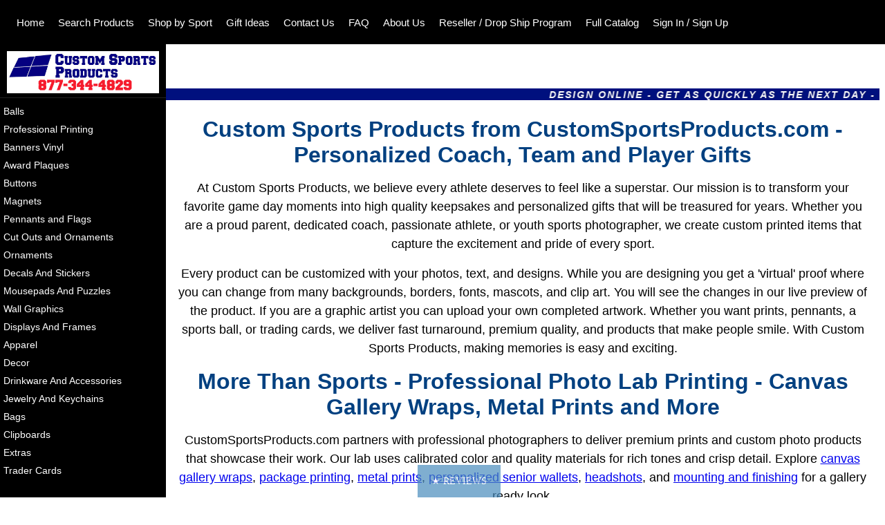

--- FILE ---
content_type: text/html
request_url: https://customsportsproducts.com/
body_size: 76712
content:


<!DOCTYPE html>
<html lang="en">
<head>
<script type="application/ld+json">
{
    "@context": "https://schema.org",
    "@type": "WebPage",
    "@id": "https://customsportsproducts.com/#webpage",
    "url": "https://customsportsproducts.com/",
    "name": "Custom Sports Products | Personalized Sports Gifts & Printing",
    "inLanguage": "en",
    "description": "CustomSportsProducts.com offers custom sports products, personalized sports gifts, trading cards, banners, plaques, magnets, buttons, sports balls, and more with fast, professional printing.",
    "isPartOf": {
        "@type": "Organization",
        "@id": "https://customsportsproducts.com/#organization",
        "name": "Custom Sports Products",
        "url": "https://customsportsproducts.com/",
        "logo": {
            "@type": "ImageObject",
            "url": "https://customsportsproducts.com/images/logo.png"
        }
    },
    "publisher": {
        "@id": "https://customsportsproducts.com/#organization"
    },

    "keywords": "custom sports, personalized sports gifts, custom sports products, custom sports gifts, customize sports, custom sport, sports products, custom products, customizable products, custom sportswear, customsportsproducts, sports custom, personalized sports memorabilia, cheap promotional sports products, custom trading cards, sport custom, sports photo gift, personalized sports gift, personalized sports gear, customsports, sports customs, custom sports equipment, photo sports gifts, customized sports, personalised sports gifts, sport products, custom packaging sports, customized sports equipment, custom personalized, custom sports mascots, custom printed sports products, custom sports websites, personalized products, custom sports apparel, products custom, custom logo sports products, sports product packaging, custom branded sports products, custom sports gear, custom printed sports accessories, custom sports merchandise, custom sporting goods, custom sports accessories, custom printed sportswear, sports equipment printing, sports product, sports personalized gifts, bespoke sporting goods, custom sport gifts, custom logo sports accessories, photo print packages, print packages, trading card printing, custom baseball cards, custom sports cards, personalized baseball cards, make your own trading cards, create trading cards, personalized trading cards, custom sports trading cards, make your own baseball card, custom soccer cards, metallic photo prints, canvas prints personalized, memory mate, wanted poster, metal prints, personalized basketball, custom baseball, custom footballs, custom soccer ball, personalized volleyballs, custom lacrosse balls, football plaques, custom award plaques, home plate plaques, sports plaques awards, custom pennants, custom car flags, rally towels, spirit flags, personalized magnets, photo buttons",

    "about": [
        { "@type": "Thing", "name": "custom sports" },
        { "@type": "Thing", "name": "personalized sports gifts" },
        { "@type": "Thing", "name": "custom trading cards" },
        { "@type": "Thing", "name": "photo print packages" },
        { "@type": "Thing", "name": "canvas prints personalized" },
        { "@type": "Thing", "name": "metal prints" },
        { "@type": "Thing", "name": "sports balls" },
        { "@type": "Thing", "name": "plaques and awards" },
        { "@type": "Thing", "name": "flags and pennants" },
        { "@type": "Thing", "name": "photo buttons" },
        { "@type": "Thing", "name": "photo magnets" }
    ],

    "hasPart": [
        {
            "@type": "ItemList",
            "name": "Top Impressions",
            "itemListOrder": "Unordered",
            "itemListElement": [
                "custom sports",
                "personalized sports gifts",
                "custom sports products",
                "custom sportswear",
                "personalized sports memorabilia",
                "custom trading cards",
                "sports photo gift",
                "custom sports equipment",
                "custom printed sports products",
                "custom sports apparel",
                "custom sports gear",
                "custom sports merchandise"
            ]
        },
        {
            "@type": "ItemList",
            "name": "Custom Trading Cards",
            "itemListOrder": "Unordered",
            "itemListElement": [
                "custom sports cards",
                "custom baseball cards",
                "make your own trading cards",
                "personalized baseball cards",
                "custom trading card maker",
                "trading card printing",
                "create your own trading cards",
                "custom sports trading cards",
                "make your own baseball card",
                "design trading cards"
            ]
        },
        {
            "@type": "ItemList",
            "name": "Package Printing",
            "itemListOrder": "Unordered",
            "itemListElement": [
                "photo print packages",
                "printing package",
                "photography packages with prints",
                "high-quality prints with photoshoot package",
                "sports photo packages",
                "print packages for photographers"
            ]
        },
        {
            "@type": "ItemList",
            "name": "Sports Balls",
            "itemListOrder": "Unordered",
            "itemListElement": [
                "personalized basketball",
                "custom basketball",
                "personalized football",
                "custom footballs",
                "custom soccer ball",
                "personalized soccer ball",
                "personalized volleyballs",
                "custom lacrosse balls",
                "photo baseball",
                "photo football"
            ]
        },
        {
            "@type": "ItemList",
            "name": "Plaques and Awards",
            "itemListOrder": "Unordered",
            "itemListElement": [
                "football plaques",
                "custom award plaques",
                "home plate plaques",
                "personalized baseball plaque",
                "sports award plaques",
                "team plaques",
                "custom round awards"
            ]
        },
        {
            "@type": "ItemList",
            "name": "Flags, Pennants & Spirit",
            "itemListOrder": "Unordered",
            "itemListElement": [
                "custom pennants",
                "custom felt pennant",
                "custom car flags",
                "rally towels",
                "spirit flags",
                "school spirit flags",
                "personalized car flag"
            ]
        },
        {
            "@type": "ItemList",
            "name": "Magnets & Buttons",
            "itemListOrder": "Unordered",
            "itemListElement": [
                "photo magnets",
                "personalized photo magnets",
                "custom photo magnets",
                "photo buttons",
                "custom photo buttons",
                "buttons with pictures"
            ]
        }
    ]
}
</script>
    

<title>CustomSportsProducts.Com:  | Custom Sports Products - Personalized Coach, Team & Player Gifts</title>
<meta charset="UTF-8">
<meta name="viewport" content="width=device-width, initial-scale=1.0">
<meta http-equiv="X-UA-Compatible" content="IE=edge">

<meta name="description" content= "CustomSportsProducts.com offers Custom Sports Products including personalized coach gifts, team awards, and player keepsakes. Shop photo sports balls, custom trading cards, buttons, plaques, magnets, logo balls, rally towels, pennant flags, stadium cushions, helmet stickers, and more. Fast service, premium quality, and endless design options.">
<meta name="keywords" content="Custom Sports Products, customsportsproducts.com, personalized sports gifts, coach gifts, team gifts, player awards, baseball holder, custom baseball, personalized baseball cards, softball gifts, softball coach gifts, yellow softball, personalized football, custom football, football stickers, football decals, football tee, kicking tee, football gifts, basketball gifts, personalized basketball, custom basketball, soccer gifts for boys, custom soccer balls, custom helmet stickers, photo buttons, button cover, photo banners, panoramic prints, memory mate, wanted posters, bounty poster, custom rally towels, cheerleader megaphone, pennant flags, custom pennants, personalized face mask, bleacher cushions, bleacher seat cushion, stadium seat cushions, custom trading cards">


<meta name="author" content="Hour Photos, Inc.">
<link rel="icon" href="favicon.ico" >
<meta name="robots" content="index, follow">


<!-- Open Graph Meta Tags for Facebook/LinkedIn -->
<meta property="og:title" content="CustomSportsProducts.Com:  | Custom Sports Products - Personalized Coach, Team & Player Gifts">
<meta property="og:description" content="CustomSportsProducts.com offers Custom Sports Products including personalized coach gifts, team awards, and player keepsakes. Shop photo sports balls, custom trading cards, buttons, plaques, magnets, logo balls, rally towels, pennant flags, stadium cushions, helmet stickers, and more. Fast service, premium quality, and endless design options.">
<meta property='og:image' content="https://customsportsproducts.com/lab/logos/csp_11647w.jpg">
<meta property='og:url' content="https://customsportsproducts.com">
<meta property="og:type" content="website">

<!-- Twitter Card Meta Tags -->
<meta name="twitter:card" content="summary_large_image">
<meta name="twitter:title" content="CustomSportsProducts.Com:  | Custom Sports Products - Personalized Coach, Team & Player Gifts">
<meta name="twitter:description" content="CustomSportsProducts.com offers Custom Sports Products including personalized coach gifts, team awards, and player keepsakes. Shop photo sports balls, custom trading cards, buttons, plaques, magnets, logo balls, rally towels, pennant flags, stadium cushions, helmet stickers, and more. Fast service, premium quality, and endless design options.">
<meta name='twitter:image' content="https://customsportsproducts.com/lab/logos/csp_11647w.jpg">

<!-- DNS Validators -->
<meta name="msvalidate.01" content="20EA33A81367B2297C74738022F99962">
<meta name="yandex-verification" content="92ef1c5b9ce50236">
<meta name="google-site-verification" content="5I7OoGO_DCdc7KdjzIAtOqtKBdjltb5pKJ0tQpWel9c">
<meta name="verify-v1" content="VoecW2yythOT2ZvrmR4+FxlPSnE6jyrtTnLoozBw69o=">


<style>
.gradient {
height: 25px;
padding: 4px;
background: url(images/gradient_home_page.jpg) 0% 0% repeat-x;
color: #010080;
}

.category {
border:1px solid #660033;
background-color:#FFFFFF;
width:170px;
height:350px;
min-height:350px;
padding:5px;
font-size:8pt;

}

.newcategory {
border:1px solid #660033;
background-color:#FFFFFF;
width:170px;
height:200px;
min-height:200px;
padding:5px;
font-size:8pt;

}
</style>
<!-- <link rel="stylesheet" type="text/css" href="_themes/folio/foli1011.css"> -->

<!-- Tag Manager -->





<!-- Global site tag (gtag.js) - Google Ads: 1071824205 AND Google Analytics 2224287-->
<script async src="https://www.googletagmanager.com/gtag/js?id=AW-1071824205"></script>
<script>
 window.dataLayer = window.dataLayer || [];
  function gtag(){dataLayer.push(arguments);}
  gtag('js', new Date()); gtag('config', 'AW-1071824205');
  gtag('config', 'UA-2224287-1');
</script>
<!-- End Google -->


<!-- Google tag (gtag.js) analytics -->
<script async src="https://www.googletagmanager.com/gtag/js?id=G-8SS6QXFJRX"></script>
<script>
  window.dataLayer = window.dataLayer || [];
  function gtag(){dataLayer.push(arguments);}
  gtag('js', new Date());
  gtag('config', 'G-8SS6QXFJRX');
</script>
<!-- End Google -->


<!-- Global site tag (gtag.js) - Google Analytics -->
<script async src="https://www.googletagmanager.com/gtag/js?id=G-8SS6QXFJRX"></script>
<script>
  window.dataLayer = window.dataLayer || [];
  function gtag(){ dataLayer.push(arguments); }

  gtag('js', new Date());
  gtag('config', 'G-8SS6QXFJRX');

  // Send custom event with custom parameters
  gtag('event', 'page_meta', {
    currentpage: window.location.pathname,
    identity: "Custom Sports Products",
    keyword: "",
    referring_page: document.referrer || '',
    marketing_tag: ""
  });
</script>


<!-- Bing Tag -->
<script>(function(w,d,t,r,u){var f,n,i;w[u]=w[u]||[],f=function(){var o={ti:"23007029"};o.q=w[u],w[u]=new UET(o),w[u].push("pageLoad")},n=d.createElement(t),n.src=r,n.async=1,n.onload=n.onreadystatechange=function(){var s=this.readyState;s&&s!=="loaded"&&s!=="complete"||(f(),n.onload=n.onreadystatechange=null)},i=d.getElementsByTagName(t)[0],i.parentNode.insertBefore(n,i)})(window,document,"script","//bat.bing.com/bat.js","uetq");</script>
<!-- End Bing Tag -->

<!-- Pure Chat -->
<script data-cfasync='false'>window.purechatApi = { l: [], t: [], on: function () { this.l.push(arguments); } }; (function () { var done = false; var script = document.createElement('script'); script.async = true; script.type = 'text/javascript'; script.src = 'https://app.purechat.com/VisitorWidget/WidgetScript'; document.getElementsByTagName('HEAD').item(0).appendChild(script); script.onreadystatechange = script.onload = function (e) { if (!done && (!this.readyState || this.readyState == 'loaded' || this.readyState == 'complete')) { var w = new PCWidget({c: '997f3439-0c28-4dca-bb0e-44f69404dabc', f: true }); done = true; } }; })();</script>
<!-- End Pure Chat -->

<!-- yotpo -->
<script> (function e(){var e=document.createElement("script");e.type="text/javascript",e.async=!0, e.src="//staticw2.yotpo.com/6tmNXZuWC7Rzo04cJBpKzaM4oWJvEdfjPJbRdx6C/widget.js";var t=document.getElementsByTagName("script")[0]; t.parentNode.insertBefore(e,t)})(); </script>
<!-- end yotpo -->

<!-- ahrefs SEO manager -->
<script src="https://analytics.ahrefs.com/analytics.js" data-key="4xFfaKfF+ICpW6pUtXZWcQ" async></script>

<!-- Set a global session tag for our tracking tag -->
<script>
  // Make it available globally
  window.SessionID = "755242003";
</script>

<!-- Pinterest tag -->
<meta name="p:domain_verify" content="7c9b4234d43c42565fde7b00f1ae6dd7"/>

<!-- Facebook Meta Tag -->
<!-- Meta Pixel Code -->
<script>!function(f,b,e,v,n,t,s){if(f.fbq)return;n=f.fbq=function(){n.callMethod?n.callMethod.apply(n,arguments):n.queue.push(arguments)};if(!f._fbq)f._fbq=n;n.push=n;n.loaded=!0;n.version='2.0';n.queue=[];t=b.createElement(e);t.async=!0;t.src=v;s=b.getElementsByTagName(e)[0];s.parentNode.insertBefore(t,s)}(window,document,'script','https://connect.facebook.net/en_US/fbevents.js'); fbq('init', '1232117872076124'); fbq('track', 'PageView');</script><noscript> <img height="1" width="1" src="https://www.facebook.com/tr?id=1232117872076124&ev=PageView&noscript=1"/></noscript>
<!-- End Meta Pixel Code -->

<!-- Microsoft Clarity Google Sign In -->
<script type="text/javascript">
    (function(c,l,a,r,i,t,y){
        c[a]=c[a]||function(){(c[a].q=c[a].q||[]).push(arguments)};
        t=l.createElement(r);t.async=1;t.src="https://www.clarity.ms/tag/"+i;
        y=l.getElementsByTagName(r)[0];y.parentNode.insertBefore(t,y);
    })(window, document, "clarity", "script", "u82bakc8v1");
</script>
<!-- End Microsoft Clarity Code -->



    <!-- Example: keep your site css includes -->
    <style>
        .slider {
                position: relative;
                width: 100%;

                height: 400px;
                overflow: hidden;
                border-radius: 8px;
                margin: 0 auto 20px auto;
        }

        .slide {
                position: absolute;
                width: 100%;
                height: 100%;
                top: 0;
                left: 0;
                opacity: 0;
                transition: opacity 1s ease-in-out;
                object-fit: cover;
        }

        .slide.active {
                opacity: 1;
                z-index: 1;
        }

        .black-menu {
                background-color: #000;
        }

        .black-menu .menu-toggle {
                display: none;
                background: black;
                color: white;
                padding: 14px 20px;
                border: none;
                width: 100%;
                text-align: left;
                font-size: 18px;
                cursor: pointer;
        }

        .black-menu ul {
                list-style: none;
                margin: 0;
                padding: 0;
                display: flex;
                flex-wrap: wrap;
        }

        .black-menu ul li {
                position: relative;
        }

        .black-menu ul li a {
                display: block;
                color: white;
                background-color:black;
                padding: 14px 20px;
                text-decoration: none;
                transition: background-color 0.3s;
        }

        .black-menu ul li a:hover {
                background-color: gray;
        }

        .black-menu ul li .submenu {
                display: none;
                position: absolute;
                top: 100%;
                left: 0;
                background-color: #5F5D5F;
                flex-direction: column;
                min-width: 160px;
                z-index: 1000;
        }

        .black-menu ul li:hover .submenu {
                display: flex;
        }

        .black-menu ul li .submenu li a {
                padding: 10px 20px;
        }

        .black-menu ul li .submenu li a:hover {
                background-color: gray;
        }


@media (max-width: 768px) {
    .black-menu ul {
        display: none;
        flex-direction: column;
        width: 100%;
    }

    .black-menu ul.show {
        display: flex;
    }

    .black-menu .menu-toggle {
        display: block;
    }

    .black-menu ul li {
        width: 100%;
    }

    .black-menu ul li .submenu {
        position: static;
    }

}

    .survey-overlay {
        display: none;
        position: fixed;
        inset: 0;
        background-color: rgba(0, 0, 0, 0.4);
        z-index: 9998;
        justify-content: center;
        align-items: center;
    }

    .survey-popup {
        background-color: #fff;
        border-radius: 10px;
        padding: 24px;
        max-width: 400px;
        width: 90%;
        text-align: center;
        box-shadow: 0 4px 20px rgba(0,0,0,0.3);
        z-index: 9999;
        font-family: Arial, sans-serif;
    }

    .survey-popup h3 {
        font-size: 20px;
        margin-top: 0;
    }

    .survey-popup button {
        padding: 10px 20px;
        margin: 10px 8px 0;
        border: none;
        border-radius: 6px;
        font-size: 16px;
        cursor: pointer;
    }

    .survey-popup .yes-btn {
        background-color: #28a745;
        color: #fff;
    }

    .survey-popup .no-btn {
        background-color: #dc3545;
        color: #fff;
    }

    .survey-popup button:hover {
        opacity: 0.9;
    }


.scroll-bar {
    width: 100%;
    background-color: #00107E;
    overflow: hidden;
    white-space: nowrap;
    box-sizing: border-box;

    height: 17px;
    line-height: 17px;
    padding: 0 1px;
}


.scroll-text {
    display: inline-block;
    padding-left: 100%;
    animation: scroll-left 35s linear infinite;
    color: white;
    font-weight: 700;
    font-family: 'Arial Narrow', Arial, sans-serif;
    font-size: 0.9rem;
    font-style: italic;
    letter-spacing: 2px;
    text-transform: uppercase;
    text-shadow: 1px 0 2px rgba(0,0,0,0.3);
    transform: skew(-10deg);
    transform-origin: left;
}

@keyframes scroll-left {
    0% {
        transform: translateX(0%);
    }
    100% {
        transform: translateX(-100%);
    }
}




</style>

    <style>
        /* Layout containers */
        .page-wrap {
            max-width: 1320px;   /* wider on desktop */
            margin: 0 auto;
            padding: 0 16px;
        }

        .intro-section {
            max-width: 1080px;
            margin: 0 auto;
            padding: 24px 0;
            font-family: Arial, sans-serif;
            color: #000;
            text-align: center;
        }
        .intro-section h1 {
            font-size: 2rem;
            font-weight: bold;
            margin: 0 0 1rem 0;
            color: #004080;
        }
        .intro-section p {
            font-size: 1.1rem;
            line-height: 1.55;
            margin: 0 0 1rem 0;
        }
        .intro-section h3 {
            font-size: 1.35rem;
            font-weight: bold;
            margin: 1.5rem 0 0 0;
            color: #004080;
        }

        /* Image stack grid */
        .image-stack {
            display: grid;
            gap: 28px;
            grid-template-columns: 1fr;
            margin: 28px 0 40px 0;
        }
        @media (min-width: 900px) {
            .image-stack {
                grid-template-columns: 1fr 1fr;
            }
        }
        @media (min-width: 1200px) {
            .image-stack {
                grid-template-columns: 1fr 1fr 1fr;
            }
        }

        .image-stack-item {
            display: flex;
            flex-direction: column;
            align-items: center;
            text-align: center;
            background: #f0f8ff;
            padding: 20px;
            border-radius: 12px;
            border: 1px solid #cce0ff;
            box-shadow: 0 4px 16px rgba(0, 64, 128, 0.12);
            transition: transform 0.25s ease;
        }
        .image-stack-item:hover {
            transform: translateY(-3px);
        }

        .image-link {
            display: block;
            width: 100%;
            border-radius: 12px;
            overflow: hidden;
            box-shadow: 0 2px 8px rgba(0,0,0,0.15);
            transition: transform 0.2s ease;
        }
        .image-link:hover {
            transform: scale(1.08);
        }
        .image-link img {
            display: block;
            width: 100%;
            height: auto;
        }

        /* Hero heading and scrollable text */
        .hero-title {
            text-align: center;
            font-size: 1.6rem;
            color: #004080;
            margin: 16px 0 12px 0;
        }
        .hero-text-scroll {
            text-align: center;
            max-width: 700px;
            width: 100%;
            margin: 0 auto 20px auto;
            font-size: 1.05rem;
            line-height: 1.55;
            color: #333;
            max-height: 160px;
            overflow-y: auto;
            padding: 12px;
            border: 1px solid #ddd;
            border-radius: 6px;
            background: #fff;
        }
        /* Optional subtle scrollbar (webkit) */
        .hero-text-scroll::-webkit-scrollbar { width: 8px; }
        .hero-text-scroll::-webkit-scrollbar-track { background: #f2f2f2; border-radius: 6px; }
        .hero-text-scroll::-webkit-scrollbar-thumb { background: #c9c9c9; border-radius: 6px; }
        .hero-text-scroll::-webkit-scrollbar-thumb:hover { background: #b3b3b3; }

        /* CTA button */
        .stack-button {
            display: inline-block;
            text-align: center;
            padding: 12px 18px;
            min-width: 220px;
            background-color: #004080;
            color: #fff;
            border: none;
            border-radius: 6px;
            text-decoration: none;
            font-weight: bold;
            cursor: pointer;
            box-shadow: 0 2px 5px rgba(0,0,0,0.2);
            transition: background-color 0.15s ease, box-shadow 0.15s ease, transform 0.15s ease;
            user-select: none;
        }
        .stack-button:hover,
        .stack-button:focus {
            background-color: #00346a;
            box-shadow: 0 4px 12px rgba(0,0,0,0.3);
            transform: translateY(-1px);
            outline: none;
        }
        .stack-button:active {
            background-color: #222;
            box-shadow: 0 2px 6px rgba(0,0,0,0.25);
            transform: translateY(0);
        }

        /* Quick links */
        .quick-links-container {
            max-width: 1200px;
            margin: 32px auto;
            padding: 16px;
            background-color: #ffffff;
            font-family: Arial, sans-serif;
            color: #000;
        }
        .quick-links-container h2,
        .quick-links-container p.lead {
            text-align: center;
        }
        .quick-links-container h2 {
            font-size: 1.6rem;
            color: #1a73e8;
            margin-bottom: 10px;
        }
        .quick-links-grid {
            display: flex;
            flex-wrap: wrap;
            justify-content: space-between;
            gap: 2rem;
        }
        .quick-links-column {
            flex: 1 1 45%;
            min-width: 280px;
        }
        .quick-links-column h3 {
            text-align: center;
            font-size: 1.25rem;
            margin-bottom: 12px;
            color: #004080;
        }
        .quick-links-list {
            list-style: none;
            padding: 0;
            margin: 0;
        }
        .quick-links-list li { margin-bottom: 8px; }
        .quick-links-list a {
            text-decoration: none;
            color: #0066cc;
            font-size: 0.95rem;
        }
        .quick-links-list a:hover,
        .quick-links-list a:focus { text-decoration: underline; color: #004080; }

        /* Mobile tweaks */
        @media (max-width: 740px) {
            .hero-title { font-size: 1.3rem; }
            .hero-text-scroll { font-size: 1rem; max-height: 140px; margin-bottom: 16px; padding: 10px; }
            .stack-button { display: block; width: 100%; max-width: 340px; margin: 8px auto 0; }
        }

       </style>
       
       <style>

    </style>
</head>


<body>


<style>
  :root {
    --csp-topbar-h: 64px;
    --csp-sidebar-w: 240px;
  }

  /* -------------------------------
     Desktop top bar (4 items only)
     ------------------------------- */
  .csp-desktop-topbar { display: none; }
  .csp-desktop-topbar ul { margin: 0; padding: 0; list-style: none; }
  .csp-desktop-topbar a { text-decoration: none; }

  @media (min-width: 769px) {
    .csp-desktop-topbar {
      display: block;
      position: fixed;
      top: 0;
      left: 0;
      right: 0;
      height: var(--csp-topbar-h);
      background: #000;
      z-index: 65000;
    }

    .csp-desktop-topbar .csp-topbar-inner {
      height: 100%;
      display: flex;
      align-items: center;
      padding: 0 14px;
      gap: 18px;
      font-family: Arial, sans-serif;
    }

    .csp-desktop-topbar .csp-topbar-menu {
      display: flex;
      gap: 18px;
      align-items: center;
      height: 100%;
    }

    .csp-desktop-topbar .csp-topbar-menu > li { position: relative; }
    .csp-desktop-topbar .csp-topbar-menu > li > a {
      color: #fff;
      display: inline-block;
      padding: 12px 10px;
      font-size: 15px;
      white-space: nowrap;
    }

    /* Desktop drop-downs on hover */
    .csp-desktop-topbar .submenu {
      display: none;
      position: absolute;
      left: 0;
      top: 100%;
      min-width: 220px;
      background: #3a3a3a;
      border: 1px solid #222;
      border-radius: 6px;
      padding: 8px 0;
      z-index: 65500;
    }

    .csp-desktop-topbar .submenu li { margin: 0; padding: 0; list-style: none; }
    .csp-desktop-topbar .submenu a {
      display: block;
      padding: 10px 14px;
      color: #fff;
      background: transparent;
      font-size: 14px;
      white-space: nowrap;
    }
    .csp-desktop-topbar .submenu a:hover { background: #2f2f2f; }

    .csp-desktop-topbar .csp-topbar-menu > li:hover > .submenu,
    .csp-desktop-topbar .csp-topbar-menu > li:focus-within > .submenu {
      display: block;
    }
  }

  /* -------------------------------
     Desktop left mega sidebar (departments)
     ------------------------------- */
  .csp-dept-sidebar { display: none; }

  @media (min-width: 769px) {
    .csp-dept-sidebar {
      display: block;
      position: fixed;
      top: var(--csp-topbar-h);
      left: 0;
      width: var(--csp-sidebar-w);
      height: calc(100vh - var(--csp-topbar-h));
      background: #000;
      z-index: 64000;

      overflow-y: auto;
      overflow-x: hidden;

      /* Hide scrollbar but keep scroll behavior */
      scrollbar-width: none;
      -ms-overflow-style: none;
    }
    .csp-dept-sidebar::-webkit-scrollbar { width: 0; height: 0; }

    .csp-dept-logo {
      display: block;
      padding: 10px 10px 6px 10px;
      border-bottom: 1px solid #222;
    }
    .csp-dept-logo img {
      display: block;
      max-width: 100%;
      height: auto;
    }

    .csp-dept-list { margin: 0; padding: 6px 0 14px 0; list-style: none; }
    .csp-dept-item { position: relative; }

    .csp-dept-item > a {
      display: block;
      color: #fff;
      padding: 5px 5px;
      font-family: Arial, sans-serif;
      font-size: 14px;
      text-decoration: none;
      white-space: nowrap;
      overflow: hidden;
      text-overflow: ellipsis;
    }

    .csp-dept-item > a:hover { background: #333; }

    /* Flyout panel: fixed, opens to the right of sidebar */
    .csp-dept-flyout {
      display: none;

      position: fixed;
      top: var(--csp-topbar-h);
      left: var(--csp-sidebar-w);

      width: calc((100vw - var(--csp-sidebar-w)) * 0.5);
      max-width: 900px;
      height: calc(100vh - var(--csp-topbar-h));

      background: #f2f2f2;
      border-left: 1px solid #bdbdbd;
      box-shadow: 0 10px 24px rgba(0,0,0,0.18);

      padding: 14px 16px;
      box-sizing: border-box;

      z-index: 64500;
      overflow-y: auto;

      /* Hide scrollbar but keep scroll behavior */
      scrollbar-width: none;
      -ms-overflow-style: none;
    }
    .csp-dept-flyout::-webkit-scrollbar { width: 0; height: 0; }

    .csp-dept-item:hover .csp-dept-flyout,
    .csp-dept-item:focus-within .csp-dept-flyout {
      display: block;
    }

    .csp-mega-title {
      font-family: Arial, sans-serif;
      font-weight: bold;
      color: #000;
      margin: 0 0 10px 0;
      text-align: center;
    }

/* Mega panel title link button style (ex: "See All Professional Printing") */
.csp-mega-titlelink,
.csp-mega-titlelink:visited {
  display: block;
  width: 100%;
  box-sizing: border-box;

  background: #000 !important;
  color: #fff !important;

  font-family: Arial, sans-serif;
  font-size: 14px;
  font-weight: bold;
  text-decoration: none;

  padding: 10px 12px;
  border-radius: 4px;
}

.csp-mega-titlelink:hover,
.csp-mega-titlelink:focus {
  background: #6a6a6a !important; /* medium gray */
  color: #fff !important;
  text-decoration: none;
  outline: none;
}

.csp-mega-viewallhint {
  font-weight: normal;
  font-size: 12px;
  margin-left: 10px;
}

    /* Columns inside flyout */
    .csp-mega-cols {
      width: 75%;
      margin: 0 auto;

      display: grid;
      grid-template-columns: repeat(5, minmax(0, 1fr));
      gap: 14px;
      align-items: start;
    }

    @media (max-width: 1400px) {
      .csp-mega-cols { width: 85%; grid-template-columns: repeat(4, minmax(0, 1fr)); }
    }
    @media (max-width: 1200px) {
      .csp-mega-cols { width: 92%; grid-template-columns: repeat(3, minmax(0, 1fr)); }
      .csp-dept-flyout { width: calc((100vw - var(--csp-sidebar-w)) * 0.65); }
    }
    @media (max-width: 980px) {
      .csp-mega-cols { width: 96%; grid-template-columns: repeat(2, minmax(0, 1fr)); }
      .csp-dept-flyout { width: calc((100vw - var(--csp-sidebar-w)) * 0.9); }
    }

    /* Remove bullets, force black links (mega flyout) */
    .csp-mega-cols ul { margin: 0; padding: 0; list-style: none; }
    .csp-mega-cols li { margin: 6px 0; padding: 0; background: transparent; }

    /* Mega submenu items: vertical + horizontal padding on LI (link stays words-only) */
   .csp-mega-cols li {
     margin: 0;
     padding: 8px 10px; /* top/bottom, left/right */
     background: transparent;
    }


    .csp-mega-cols a,
    .csp-mega-cols a:visited {
      color: #000 !important;
      background: transparent !important;
      text-decoration: none;
      display: inline;
      font-family: Arial, sans-serif;
      font-size: 13px;
      line-height: 1.25;
    }
    .csp-mega-cols a:hover { text-decoration: underline; }
  }

  /* -------------------------------
     Mobile menu (restored)
     ------------------------------- */
  @media (min-width: 769px) {
    .black-menu { display: none !important; }
  }
  @media (max-width: 768px) {
    .csp-desktop-topbar, .csp-dept-sidebar { display: none !important; }

    /* Mobile menu safety rules (force show/hide regardless of external CSS) */
    .black-menu > ul { display: none !important; width: 100% !important; }
    .black-menu > ul.show { display: block !important; }

    .black-menu .submenu { display: none !important; }
    .black-menu .submenu.show-submenu { display: block !important; }

    /* Mobile: keep menu accessible while scrolling */
    .black-menu {
      position: fixed !important;
      top: 0 !important;
      left: 0 !important;
      right: 0 !important;
      width: 100% !important;
      z-index: 65000 !important;
    }

    /* Provide a spacer so page content is not hidden behind the fixed menu */
    .csp-nav-spacer {
      display: block !important;
      height: var(--csp-topbar-h) !important;
    }

    /* Make the expanded menu scrollable within the viewport */
    .black-menu > ul.show {
      max-height: calc(100vh - var(--csp-topbar-h)) !important;
      overflow-y: auto !important;
      -webkit-overflow-scrolling: touch;
    }

    .black-menu .submenu.show-submenu {
      padding-bottom: 6px;
      position: static !important;
      width: 100% !important;
    }

    /* 2 columns inside mobile submenu */
    .black-menu .submenu.show-submenu {
      column-count: 2;
      column-gap: 0;
    }
    .black-menu .submenu.show-submenu li {
      break-inside: avoid;
      -webkit-column-break-inside: avoid;
      page-break-inside: avoid;
    }

    /* Mobile submenu styling: background on LI, link click area is the words */
    .black-menu .submenu.show-submenu {
      background: #3a3a3a !important;
    }
    .black-menu .submenu.show-submenu li {
      padding: 10px 14px;
      background: #5a5a5a;
    }
    .black-menu .submenu.show-submenu li:hover {
      background: #2f2f2f;
    }
    .black-menu .submenu.show-submenu li a {
      display: inline;
      padding: 0 !important;
      background: transparent !important;
      color: #ffffff !important;
      text-decoration: none;
    }

    .black-menu .menu-toggle { cursor: pointer; }
    .black-menu > ul > li > a { cursor: pointer; }
  }

  /* Spacer default */
  .csp-nav-spacer { display: none; }
  @media (min-width: 769px) {
    .csp-nav-spacer { display: block; height: var(--csp-topbar-h); }

      /* Push the document content area */
  html, body {
    height: 100%;
  }

  body {
    margin-top: var(--csp-topbar-h);
    margin-left: var(--csp-sidebar-w);
    box-sizing: border-box;
  }

  /*
    If any pages use position:relative wrappers with their own top margins,
    this is still fine - margin on body is the least invasive approach.
  */
}






  }
  @media (max-width: 768px) {
    .csp-nav-spacer { display: block; height: var(--csp-topbar-h); }
  }
</style>

<!-- Desktop top bar -->
<nav class="csp-desktop-topbar" aria-label="Primary navigation">
  <div class="csp-topbar-inner">
    <ul class="csp-topbar-menu">
      <li><a href="https://customsportsproducts.com/index.asp">Home</a></li>

      <li><a href="https://customsportsproducts.com/product_search.asp">Search Products</a></li>

      <li>
        <a href="https://customsportsproducts.com/index.asp">Shop by Sport</a>
        <ul class="submenu">
          <li><a href="https://customsportsproducts.com/product_search.asp?searchsite=football">Football</a></li>
          <li><a href="https://customsportsproducts.com/product_search.asp?searchsite=baseball">Baseball</a></li>
          <li><a href="https://customsportsproducts.com/product_search.asp?searchsite=basketball">Basketball</a></li>
          <li><a href="https://customsportsproducts.com/product_search.asp?searchsite=softball">Softball</a></li>
          <li><a href="https://customsportsproducts.com/product_search.asp?searchsite=volleyball">Volleyball</a></li>
          <li><a href="https://customsportsproducts.com/product_search.asp?searchsite=soccer">Soccer</a></li>
          <li><a href="https://customsportsproducts.com/product_search.asp?searchsite=hockey">Hockey</a></li>
          <li><a href="https://customsportsproducts.com/product_search.asp?searchsite=lacrosse">Lacrosse</a></li>
          <li><a href="https://customsportsproducts.com/product_search.asp?searchsite=track">Track</a></li>
          <li><a href="https://customsportsproducts.com/product_search.asp?searchsite=cheerleading">Cheerleading</a></li>
          <li><a href="https://customsportsproducts.com/product_search.asp?searchsite=golf">Golf</a></li>
          <li><a href="https://customsportsproducts.com/product_search.asp?searchsite=martial%20arts">Martial Arts</a></li>
          <li><a href="https://customsportsproducts.com/product_search.asp?searchsite=motor%20sports">Motor Sports</a></li>
          <li><a href="https://customsportsproducts.com/product_search.asp?searchsite=dance">Dance</a></li>
          <li><a href="https://customsportsproducts.com/product_search.asp?searchsite=gymnastics">Gymnastics</a></li>
          <li><a href="https://customsportsproducts.com/product_search.asp?searchsite=bowling">Bowling</a></li>
          <li><a href="https://customsportsproducts.com/product_search.asp?searchsite=wrestling">Wrestling</a></li>
          <li><a href="https://customsportsproducts.com/product_search.asp?searchsite=tennis">Tennis</a></li>
        </ul>
      </li>

      <li>
        <a href="https://customsportsproducts.com/index.asp">Gift Ideas</a>
        <ul class="submenu">
          <li><a href="https://customsportsproducts.com/product_search.asp?searchsite=coach">Coach Gifts</a></li>
          <li><a href="https://customsportsproducts.com/product_search.asp?searchsite=player">Player Gifts</a></li>
          <li><a href="https://customsportsproducts.com/product_search.asp?searchsite=team">Team Gifts</a></li>
          <li><a href="https://customsportsproducts.com/product_search.asp?searchsite=football">Football Player/Fan</a></li>
          <li><a href="https://customsportsproducts.com/product_search.asp?searchsite=baseball">Baseball Player/Fan</a></li>
          <li><a href="https://customsportsproducts.com/product_search.asp?searchsite=basketball">Basketball Player/Fan</a></li>
          <li><a href="https://customsportsproducts.com/product_search.asp?searchsite=softball">Softball Player/Fan</a></li>
          <li><a href="https://customsportsproducts.com/product_search.asp?searchsite=hockey">Hockey Player/Fan</a></li>
          <li><a href="https://customsportsproducts.com/product_search.asp?searchsite=volleyball">Volleyball Player/Fan</a></li>
          <li><a href="https://customsportsproducts.com/product_search.asp?searchsite=cheerleading">Cheer Gifts</a></li>
        </ul>
      </li>




      <li><a href="https://customsportsproducts.com/contact-us.asp">Contact Us</a></li>
      <li><a href="https://customsportsproducts.com/frequently_asked_questions.asp">FAQ</a></li>
      <li><a href="https://customsportsproducts.com/about_us.asp">About Us</a></li>
      <li><a href="https://customsportsproducts.com/reselleraccounts.asp">Reseller / Drop Ship Program</a></li>
      <li><a href="https://customsportsproducts.com/catalog.asp">Full Catalog</a></li>

      
        <li><a href="https://customsportsproducts.com/lab/labservices/lab_direct.php?client=csp_11647&signonly=1">Sign In / Sign Up</a></li>
      



    </ul>
  </div>
</nav>

<!-- Desktop left mega sidebar -->
<aside class="csp-dept-sidebar" aria-label="Departments">
  <div class="csp-dept-logo">
    <img src="https://customsportsproducts.com/assets/images/logos/csp_11647w.jpg" alt="Custom Sports Products logo">
  </div>

  

  <ul class="csp-dept-list">
    

      <li class="csp-dept-item">
        <a href="#" class="csp-mega-trigger">Balls</a>

        <div class="csp-dept-flyout" aria-hidden="true">
          <div class="csp-mega-title">
             <a class="csp-mega-titlelink" href="https://customsportsproducts.com/product_search.asp?searchdepartment=sports%2Dballs%2Dphoto">
             See All Balls
             </a>
          </div>
          <div class="csp-mega-cols"><ul><li><a href="https://customsportsproducts.com/product.asp?product=Logo%20Footballs">Logo Footballs</a></li><li><a href="https://customsportsproducts.com/product.asp?product=Photo%20Hockey%20Puck">Photo Hockey Puck</a></li></ul><ul><li><a href="https://customsportsproducts.com/product.asp?product=Photo%20Baseball">Photo Baseball</a></li><li><a href="https://customsportsproducts.com/product.asp?product=Photo%20LaCrosse%20Ball">Photo LaCrosse Ball</a></li></ul><ul><li><a href="https://customsportsproducts.com/product.asp?product=Photo%20Basketballs">Photo Basketballs</a></li><li><a href="https://customsportsproducts.com/product.asp?product=Photo%20Soccer%20Ball">Photo Soccer Ball</a></li></ul><ul><li><a href="https://customsportsproducts.com/product.asp?product=Photo%20Dog%20Ball">Photo Dog Ball</a></li><li><a href="https://customsportsproducts.com/product.asp?product=Photo%20Softball%20%2D%20Yellow">Photo Softball - Yellow</a></li></ul><ul><li><a href="https://customsportsproducts.com/product.asp?product=Photo%20Footballs">Photo Footballs</a></li><li><a href="https://customsportsproducts.com/product.asp?product=Photo%20Volleyballs">Photo Volleyballs</a></li></ul></div>
        </div>
      </li>

    

      <li class="csp-dept-item">
        <a href="#" class="csp-mega-trigger">Professional Printing</a>

        <div class="csp-dept-flyout" aria-hidden="true">
          <div class="csp-mega-title">
             <a class="csp-mega-titlelink" href="https://customsportsproducts.com/product_search.asp?searchdepartment=prints">
             See All Professional Printing
             </a>
          </div>
          <div class="csp-mega-cols"><ul><li><a href="https://customsportsproducts.com/product.asp?product=Announcement%20Cards">Announcement Cards</a></li><li><a href="https://customsportsproducts.com/product.asp?product=Glossy%20Prints">Glossy Prints</a></li><li><a href="https://customsportsproducts.com/product.asp?product=Memory%20Mates%20%2F%20Sports%20Mates%20prints">Memory Mates / Sports Mates prints</a></li><li><a href="https://customsportsproducts.com/product.asp?product=Montage%20Prints">Montage Prints</a></li><li><a href="https://customsportsproducts.com/product.asp?product=Photo%20Calendars">Photo Calendars</a></li><li><a href="https://customsportsproducts.com/product.asp?product=Photo%20Plak%2012x15">Photo Plak 12x15</a></li><li><a href="https://customsportsproducts.com/product.asp?product=Photo%20Plak%209x12">Photo Plak 9x12</a></li><li><a href="https://customsportsproducts.com/product.asp?product=Wanted%20Posters">Wanted Posters</a></li></ul><ul><li><a href="https://customsportsproducts.com/product.asp?product=Canvas%20Prints">Canvas Prints</a></li><li><a href="https://customsportsproducts.com/product.asp?product=Headshots">Headshots</a></li><li><a href="https://customsportsproducts.com/product.asp?product=Metal%20Gloss%20White%20Prints">Metal Gloss White Prints</a></li><li><a href="https://customsportsproducts.com/product.asp?product=Package%20Prints">Package Prints</a></li><li><a href="https://customsportsproducts.com/product.asp?product=Photo%20Greeting%20Cards%204x8">Photo Greeting Cards 4x8</a></li><li><a href="https://customsportsproducts.com/product.asp?product=Photo%20Plak%206%20Inch%20Triangle">Photo Plak 6 Inch Triangle</a></li><li><a href="https://customsportsproducts.com/product.asp?product=Specialty%20Poster">Specialty Poster</a></li></ul><ul><li><a href="https://customsportsproducts.com/product.asp?product=Composite%20%2D%20Zed%20Cards">Composite - Zed Cards</a></li><li><a href="https://customsportsproducts.com/product.asp?product=Large%20Prints">Large Prints</a></li><li><a href="https://customsportsproducts.com/product.asp?product=Metal%20Satin%20Silver%20Prints">Metal Satin Silver Prints</a></li><li><a href="https://customsportsproducts.com/product.asp?product=Panoramic%20Prints">Panoramic Prints</a></li><li><a href="https://customsportsproducts.com/product.asp?product=Photo%20Greeting%20Cards%205x7">Photo Greeting Cards 5x7</a></li><li><a href="https://customsportsproducts.com/product.asp?product=Photo%20Plak%206x8">Photo Plak 6x8</a></li><li><a href="https://customsportsproducts.com/product.asp?product=Specialty%20Print">Specialty Print</a></li></ul><ul><li><a href="https://customsportsproducts.com/product.asp?product=Composite%20Prints">Composite Prints</a></li><li><a href="https://customsportsproducts.com/product.asp?product=Lustre%20Archival%20Prints">Lustre Archival Prints</a></li><li><a href="https://customsportsproducts.com/product.asp?product=Metallic%20Archival%20Prints">Metallic Archival Prints</a></li><li><a href="https://customsportsproducts.com/product.asp?product=Personalized%20Wallets">Personalized Wallets</a></li><li><a href="https://customsportsproducts.com/product.asp?product=Photo%20Plak%2010x13">Photo Plak 10x13</a></li><li><a href="https://customsportsproducts.com/product.asp?product=Photo%20Plak%207x9">Photo Plak 7x9</a></li><li><a href="https://customsportsproducts.com/product.asp?product=Sports%20Tickets">Sports Tickets</a></li></ul><ul><li><a href="https://customsportsproducts.com/product.asp?product=Gallery%20Wrapped%20Canvas%20Prints">Gallery Wrapped Canvas Prints</a></li><li><a href="https://customsportsproducts.com/product.asp?product=Magazine%20Covers">Magazine Covers</a></li><li><a href="https://customsportsproducts.com/product.asp?product=Mini%20Composite%20Cards">Mini Composite Cards</a></li><li><a href="https://customsportsproducts.com/product.asp?product=Photo%20Banners">Photo Banners</a></li><li><a href="https://customsportsproducts.com/product.asp?product=Photo%20Plak%2012%20Inch%20Honeycomb">Photo Plak 12 Inch Honeycomb</a></li><li><a href="https://customsportsproducts.com/product.asp?product=Photo%20Plak%208x10">Photo Plak 8x10</a></li><li><a href="https://customsportsproducts.com/product.asp?product=Ticket%20Poster">Ticket Poster</a></li></ul></div>
        </div>
      </li>

    

      <li class="csp-dept-item">
        <a href="#" class="csp-mega-trigger">Banners Vinyl</a>

        <div class="csp-dept-flyout" aria-hidden="true">
          <div class="csp-mega-title">
             <a class="csp-mega-titlelink" href="https://customsportsproducts.com/product_search.asp?searchdepartment=banners%2Dvinyl">
             See All Banners Vinyl
             </a>
          </div>
          <div class="csp-mega-cols"><ul><li><a href="https://customsportsproducts.com/product.asp?product=Spirit%20Banner%20Large">Spirit Banner Large</a></li><li><a href="https://customsportsproducts.com/product.asp?product=Vinyl%20Banner%202x4%20Feet">Vinyl Banner 2x4 Feet</a></li><li><a href="https://customsportsproducts.com/product.asp?product=Vinyl%20Banner%204x6%20Feet%20%2D%20Vertical">Vinyl Banner 4x6 Feet - Vertical</a></li></ul><ul><li><a href="https://customsportsproducts.com/product.asp?product=Spirit%20Banner%20Medium">Spirit Banner Medium</a></li><li><a href="https://customsportsproducts.com/product.asp?product=Vinyl%20Banner%202x4%20Feet%20%2D%20Vertical">Vinyl Banner 2x4 Feet - Vertical</a></li><li><a href="https://customsportsproducts.com/product.asp?product=Vinyl%20Banner%205x10%20Feet">Vinyl Banner 5x10 Feet</a></li></ul><ul><li><a href="https://customsportsproducts.com/product.asp?product=Spirit%20Banner%20Small">Spirit Banner Small</a></li><li><a href="https://customsportsproducts.com/product.asp?product=Vinyl%20Banner%203x5%20Feet">Vinyl Banner 3x5 Feet</a></li><li><a href="https://customsportsproducts.com/product.asp?product=Vinyl%20Banner%205x10%20Feet%20Vertical">Vinyl Banner 5x10 Feet Vertical</a></li></ul><ul><li><a href="https://customsportsproducts.com/product.asp?product=Vinyl%20Banner%202x3%20Feet">Vinyl Banner 2x3 Feet</a></li><li><a href="https://customsportsproducts.com/product.asp?product=Vinyl%20Banner%203x5%20Feet%20%2D%20Vertical">Vinyl Banner 3x5 Feet - Vertical</a></li><li><a href="https://customsportsproducts.com/product.asp?product=Vinyl%20Banner%205x8%20Feet">Vinyl Banner 5x8 Feet</a></li></ul><ul><li><a href="https://customsportsproducts.com/product.asp?product=Vinyl%20Banner%202x3%20Feet%20%2D%20Vertical">Vinyl Banner 2x3 Feet - Vertical</a></li><li><a href="https://customsportsproducts.com/product.asp?product=Vinyl%20Banner%204x6%20Feet">Vinyl Banner 4x6 Feet</a></li><li><a href="https://customsportsproducts.com/product.asp?product=Vinyl%20Banner%205x8%20Feet%20Vertical">Vinyl Banner 5x8 Feet Vertical</a></li></ul></div>
        </div>
      </li>

    

      <li class="csp-dept-item">
        <a href="#" class="csp-mega-trigger">Award Plaques</a>

        <div class="csp-dept-flyout" aria-hidden="true">
          <div class="csp-mega-title">
             <a class="csp-mega-titlelink" href="https://customsportsproducts.com/product_search.asp?searchdepartment=awards%2Dand%2Dplaques">
             See All Award Plaques
             </a>
          </div>
          <div class="csp-mega-cols"><ul><li><a href="https://customsportsproducts.com/product.asp?product=Baseball%20Plaque%2012%20Inch">Baseball Plaque 12 Inch</a></li><li><a href="https://customsportsproducts.com/product.asp?product=Basketball%20Plaque%208%20Inch">Basketball Plaque 8 Inch</a></li><li><a href="https://customsportsproducts.com/product.asp?product=Cheer%20Plaque%2016%20Inch">Cheer Plaque 16 Inch</a></li><li><a href="https://customsportsproducts.com/product.asp?product=Football%20Round%20Plaque%2012%20Inch">Football Round Plaque 12 Inch</a></li><li><a href="https://customsportsproducts.com/product.asp?product=Golf%20Plaque%208%20Inch">Golf Plaque 8 Inch</a></li><li><a href="https://customsportsproducts.com/product.asp?product=Home%20Plate%20Plak%2012%20Inch">Home Plate Plak 12 Inch</a></li><li><a href="https://customsportsproducts.com/product.asp?product=Lacrosse%20Plaque%2016%20Inch">Lacrosse Plaque 16 Inch</a></li><li><a href="https://customsportsproducts.com/product.asp?product=Photo%20Plak%206%20Inch%20Square">Photo Plak 6 Inch Square</a></li><li><a href="https://customsportsproducts.com/product.asp?product=Soccer%20Plaque%208%20Inch">Soccer Plaque 8 Inch</a></li><li><a href="https://customsportsproducts.com/product.asp?product=Tennis%20Plaque%2016%20Inch">Tennis Plaque 16 Inch</a></li></ul><ul><li><a href="https://customsportsproducts.com/product.asp?product=Baseball%20Plaque%2016%20Inch">Baseball Plaque 16 Inch</a></li><li><a href="https://customsportsproducts.com/product.asp?product=Bowling%20Plaque%2012%20Inch">Bowling Plaque 12 Inch</a></li><li><a href="https://customsportsproducts.com/product.asp?product=Cheer%20Plaque%208%20Inch">Cheer Plaque 8 Inch</a></li><li><a href="https://customsportsproducts.com/product.asp?product=Football%20Round%20Plaque%2016%20Inch">Football Round Plaque 16 Inch</a></li><li><a href="https://customsportsproducts.com/product.asp?product=Hockey%20Plaque%2012%20Inch">Hockey Plaque 12 Inch</a></li><li><a href="https://customsportsproducts.com/product.asp?product=Home%20Plate%20Plak%2017%20Inch%20Regulation%20Size">Home Plate Plak 17 Inch Regulation Size</a></li><li><a href="https://customsportsproducts.com/product.asp?product=Lacrosse%20Plaque%208%20Inch">Lacrosse Plaque 8 Inch</a></li><li><a href="https://customsportsproducts.com/product.asp?product=Photo%20Plak%208%20Inch%20Square">Photo Plak 8 Inch Square</a></li><li><a href="https://customsportsproducts.com/product.asp?product=Softball%20Plaque%2012%20Inch">Softball Plaque 12 Inch</a></li><li><a href="https://customsportsproducts.com/product.asp?product=Tennis%20Plaque%208%20Inch">Tennis Plaque 8 Inch</a></li></ul><ul><li><a href="https://customsportsproducts.com/product.asp?product=Baseball%20Plaque%208%20Inch">Baseball Plaque 8 Inch</a></li><li><a href="https://customsportsproducts.com/product.asp?product=Bowling%20Plaque%2016%20Inch">Bowling Plaque 16 Inch</a></li><li><a href="https://customsportsproducts.com/product.asp?product=Football%20Plaque%2012%20Inch">Football Plaque 12 Inch</a></li><li><a href="https://customsportsproducts.com/product.asp?product=Football%20Round%20Plaque%208%20Inch">Football Round Plaque 8 Inch</a></li><li><a href="https://customsportsproducts.com/product.asp?product=Hockey%20Plaque%2016%20Inch">Hockey Plaque 16 Inch</a></li><li><a href="https://customsportsproducts.com/product.asp?product=Home%20Plate%20Plak%206%20Inch">Home Plate Plak 6 Inch</a></li><li><a href="https://customsportsproducts.com/product.asp?product=Megaphone%20Photo%20Frame">Megaphone Photo Frame</a></li><li><a href="https://customsportsproducts.com/product.asp?product=Sign%208x12">Sign 8x12</a></li><li><a href="https://customsportsproducts.com/product.asp?product=Softball%20Plaque%2016%20Inch">Softball Plaque 16 Inch</a></li><li><a href="https://customsportsproducts.com/product.asp?product=Volleyball%20Plaque%2012%20Inch">Volleyball Plaque 12 Inch</a></li></ul><ul><li><a href="https://customsportsproducts.com/product.asp?product=Basketball%20Plaque%2012%20Inch">Basketball Plaque 12 Inch</a></li><li><a href="https://customsportsproducts.com/product.asp?product=Bowling%20Plaque%208%20Inch">Bowling Plaque 8 Inch</a></li><li><a href="https://customsportsproducts.com/product.asp?product=Football%20Plaque%2016%20Inch">Football Plaque 16 Inch</a></li><li><a href="https://customsportsproducts.com/product.asp?product=Golf%20Plaque%2012%20Inch">Golf Plaque 12 Inch</a></li><li><a href="https://customsportsproducts.com/product.asp?product=Hockey%20Plaque%208%20Inch">Hockey Plaque 8 Inch</a></li><li><a href="https://customsportsproducts.com/product.asp?product=Home%20Plate%20Plak%208%20Inch">Home Plate Plak 8 Inch</a></li><li><a href="https://customsportsproducts.com/product.asp?product=Photo%20Plak%2010%20Inch%20Square">Photo Plak 10 Inch Square</a></li><li><a href="https://customsportsproducts.com/product.asp?product=Soccer%20Plaque%2012%20Inch">Soccer Plaque 12 Inch</a></li><li><a href="https://customsportsproducts.com/product.asp?product=Softball%20Plaque%208%20Inch">Softball Plaque 8 Inch</a></li><li><a href="https://customsportsproducts.com/product.asp?product=Volleyball%20Plaque%2016%20Inch">Volleyball Plaque 16 Inch</a></li></ul><ul><li><a href="https://customsportsproducts.com/product.asp?product=Basketball%20Plaque%2016%20Inch">Basketball Plaque 16 Inch</a></li><li><a href="https://customsportsproducts.com/product.asp?product=Cheer%20Plaque%2012%20Inch">Cheer Plaque 12 Inch</a></li><li><a href="https://customsportsproducts.com/product.asp?product=Football%20Plaque%208%20Inch">Football Plaque 8 Inch</a></li><li><a href="https://customsportsproducts.com/product.asp?product=Golf%20Plaque%2016%20Inch">Golf Plaque 16 Inch</a></li><li><a href="https://customsportsproducts.com/product.asp?product=Home%20Plate%20Plak%2010%20Inch">Home Plate Plak 10 Inch</a></li><li><a href="https://customsportsproducts.com/product.asp?product=Lacrosse%20Plaque%2012%20Inch">Lacrosse Plaque 12 Inch</a></li><li><a href="https://customsportsproducts.com/product.asp?product=Photo%20Plak%2012%20Inch%20Square">Photo Plak 12 Inch Square</a></li><li><a href="https://customsportsproducts.com/product.asp?product=Soccer%20Plaque%2016%20Inch">Soccer Plaque 16 Inch</a></li><li><a href="https://customsportsproducts.com/product.asp?product=Tennis%20Plaque%2012%20Inch">Tennis Plaque 12 Inch</a></li><li><a href="https://customsportsproducts.com/product.asp?product=Volleyball%20Plaque%208%20Inch">Volleyball Plaque 8 Inch</a></li></ul></div>
        </div>
      </li>

    

      <li class="csp-dept-item">
        <a href="#" class="csp-mega-trigger">Buttons</a>

        <div class="csp-dept-flyout" aria-hidden="true">
          <div class="csp-mega-title">
             <a class="csp-mega-titlelink" href="https://customsportsproducts.com/product_search.asp?searchdepartment=buttons">
             See All Buttons
             </a>
          </div>
          <div class="csp-mega-cols"><ul><li><a href="https://customsportsproducts.com/product.asp?product=Button%20Badge%20%2D%201%20inch">Button Badge - 1 inch</a></li><li><a href="https://customsportsproducts.com/product.asp?product=Photo%20Button%20%2D%201%2E5%20inch">Photo Button - 1.5 inch</a></li><li><a href="https://customsportsproducts.com/product.asp?product=Spirit%20Button%20%2D%201%2E5%20inch">Spirit Button - 1.5 inch</a></li></ul><ul><li><a href="https://customsportsproducts.com/product.asp?product=Button%20Badge%20%2D%201%2E5%20inch">Button Badge - 1.5 inch</a></li><li><a href="https://customsportsproducts.com/product.asp?product=Photo%20Button%20%2D%202%2E25%20inch">Photo Button - 2.25 inch</a></li><li><a href="https://customsportsproducts.com/product.asp?product=Spirit%20Button%20%2D%202%2E25%20inch">Spirit Button - 2.25 inch</a></li></ul><ul><li><a href="https://customsportsproducts.com/product.asp?product=Button%20Badge%20%2D%202%2E25%20inch">Button Badge - 2.25 inch</a></li><li><a href="https://customsportsproducts.com/product.asp?product=Photo%20Button%20%2D%203%20inch">Photo Button - 3 inch</a></li><li><a href="https://customsportsproducts.com/product.asp?product=Spirit%20Button%20%2D%203%20inch">Spirit Button - 3 inch</a></li></ul><ul><li><a href="https://customsportsproducts.com/product.asp?product=Button%20Badge%20%2D%203%20inch">Button Badge - 3 inch</a></li><li><a href="https://customsportsproducts.com/product.asp?product=Photo%20Button%20%2D%204%20inch">Photo Button - 4 inch</a></li><li><a href="https://customsportsproducts.com/product.asp?product=Spirit%20Button%20%2D%204%20inch">Spirit Button - 4 inch</a></li></ul><ul><li><a href="https://customsportsproducts.com/product.asp?product=Photo%20Button%20%2D%201%20inch">Photo Button - 1 inch</a></li><li><a href="https://customsportsproducts.com/product.asp?product=Spirit%20Button%20%2D%201%20inch">Spirit Button - 1 inch</a></li></ul></div>
        </div>
      </li>

    

      <li class="csp-dept-item">
        <a href="#" class="csp-mega-trigger">Magnets</a>

        <div class="csp-dept-flyout" aria-hidden="true">
          <div class="csp-mega-title">
             <a class="csp-mega-titlelink" href="https://customsportsproducts.com/product_search.asp?searchdepartment=magnets">
             See All Magnets
             </a>
          </div>
          <div class="csp-mega-cols"><ul><li><a href="https://customsportsproducts.com/product.asp?product=Button%20Magnet%20%2D%201%20inch">Button Magnet - 1 inch</a></li><li><a href="https://customsportsproducts.com/product.asp?product=Football%20Photo%20Magnet">Football Photo Magnet</a></li><li><a href="https://customsportsproducts.com/product.asp?product=Photo%20Magnet%20Small">Photo Magnet Small</a></li></ul><ul><li><a href="https://customsportsproducts.com/product.asp?product=Button%20Magnet%20%2D%201%2E5%20inch">Button Magnet - 1.5 inch</a></li><li><a href="https://customsportsproducts.com/product.asp?product=Magnetic%20Filmstrip%20Frame">Magnetic Filmstrip Frame</a></li><li><a href="https://customsportsproducts.com/product.asp?product=Photo%20Magnetic%20Memo%20Clip">Photo Magnetic Memo Clip</a></li></ul><ul><li><a href="https://customsportsproducts.com/product.asp?product=Button%20Magnet%20%2D%202%2E25%20inch">Button Magnet - 2.25 inch</a></li><li><a href="https://customsportsproducts.com/product.asp?product=Photo%20Magnet">Photo Magnet</a></li><li><a href="https://customsportsproducts.com/product.asp?product=Photo%20Magnets">Photo Magnets</a></li></ul><ul><li><a href="https://customsportsproducts.com/product.asp?product=Button%20Magnet%20%2D%203%20inch">Button Magnet - 3 inch</a></li><li><a href="https://customsportsproducts.com/product.asp?product=Photo%20Magnet%20%2D%204%20inch%20Circle">Photo Magnet - 4 inch Circle</a></li><li><a href="https://customsportsproducts.com/product.asp?product=Shaped%20Magnet">Shaped Magnet</a></li></ul><ul><li><a href="https://customsportsproducts.com/product.asp?product=Clapboard%20Photo%20Magnet">Clapboard Photo Magnet</a></li><li><a href="https://customsportsproducts.com/product.asp?product=Photo%20Magnet%20%2D%205%20inch%20Circle">Photo Magnet - 5 inch Circle</a></li></ul></div>
        </div>
      </li>

    

      <li class="csp-dept-item">
        <a href="#" class="csp-mega-trigger">Pennants and Flags</a>

        <div class="csp-dept-flyout" aria-hidden="true">
          <div class="csp-mega-title">
             <a class="csp-mega-titlelink" href="https://customsportsproducts.com/product_search.asp?searchdepartment=flags%2Dand%2Dpennants">
             See All Pennants and Flags
             </a>
          </div>
          <div class="csp-mega-cols"><ul><li><a href="https://customsportsproducts.com/product.asp?product=Car%20Flag%20%2D%20Large">Car Flag - Large</a></li><li><a href="https://customsportsproducts.com/product.asp?product=Felt%20Pennant%20%2D%209x24">Felt Pennant - 9x24</a></li><li><a href="https://customsportsproducts.com/product.asp?product=Large%20Car%20Flag%20Double%20Sided">Large Car Flag Double Sided</a></li><li><a href="https://customsportsproducts.com/product.asp?product=Wall%20Pennant%20%2D%20Outdoor%2036x90">Wall Pennant - Outdoor 36x90</a></li></ul><ul><li><a href="https://customsportsproducts.com/product.asp?product=Car%20Flag%20Double%20Sided">Car Flag Double Sided</a></li><li><a href="https://customsportsproducts.com/product.asp?product=Felt%20Pennants">Felt Pennants</a></li><li><a href="https://customsportsproducts.com/product.asp?product=Rally%20Towel">Rally Towel</a></li><li><a href="https://customsportsproducts.com/product.asp?product=Wall%20Pennants">Wall Pennants</a></li></ul><ul><li><a href="https://customsportsproducts.com/product.asp?product=Custom%20Car%20Flag">Custom Car Flag</a></li><li><a href="https://customsportsproducts.com/product.asp?product=Felt%20Pennants%20%2D%20Small">Felt Pennants - Small</a></li><li><a href="https://customsportsproducts.com/product.asp?product=Spirit%20Flag">Spirit Flag</a></li></ul><ul><li><a href="https://customsportsproducts.com/product.asp?product=Felt%20Pennant%20%2D%2012x30">Felt Pennant - 12x30</a></li><li><a href="https://customsportsproducts.com/product.asp?product=Flaming%20Wall%20Pennants">Flaming Wall Pennants</a></li><li><a href="https://customsportsproducts.com/product.asp?product=Wall%20Pennant%20%2D%20Outdoor%2012x30">Wall Pennant - Outdoor 12x30</a></li></ul><ul><li><a href="https://customsportsproducts.com/product.asp?product=Felt%20Pennant%20%2D%2017x42">Felt Pennant - 17x42</a></li><li><a href="https://customsportsproducts.com/product.asp?product=Large%20Car%20Flag">Large Car Flag</a></li><li><a href="https://customsportsproducts.com/product.asp?product=Wall%20Pennant%20%2D%20Outdoor%2024x60">Wall Pennant - Outdoor 24x60</a></li></ul></div>
        </div>
      </li>

    

      <li class="csp-dept-item">
        <a href="#" class="csp-mega-trigger">Cut Outs and Ornaments</a>

        <div class="csp-dept-flyout" aria-hidden="true">
          <div class="csp-mega-title">
             <a class="csp-mega-titlelink" href="https://customsportsproducts.com/product_search.asp?searchdepartment=cut%2Douts">
             See All Cut Outs and Ornaments
             </a>
          </div>
          <div class="csp-mega-cols"><ul><li><a href="https://customsportsproducts.com/product.asp?product=Big%20Head%20Cutouts">Big Head Cutouts</a></li><li><a href="https://customsportsproducts.com/product.asp?product=Wall%20Stickers">Wall Stickers</a></li></ul><ul><li><a href="https://customsportsproducts.com/product.asp?product=Fans%20in%20the%20Stands%20Cut%2DOuts">Fans in the Stands Cut-Outs</a></li></ul><ul><li><a href="https://customsportsproducts.com/product.asp?product=Magnet%20Cut%2DOuts">Magnet Cut-Outs</a></li></ul><ul><li><a href="https://customsportsproducts.com/product.asp?product=Photo%20Cut%2DOuts">Photo Cut-Outs</a></li></ul><ul><li><a href="https://customsportsproducts.com/product.asp?product=Stand%20Up%20Cutouts">Stand Up Cutouts</a></li></ul></div>
        </div>
      </li>

    

      <li class="csp-dept-item">
        <a href="#" class="csp-mega-trigger">Ornaments</a>

        <div class="csp-dept-flyout" aria-hidden="true">
          <div class="csp-mega-title">
             <a class="csp-mega-titlelink" href="https://customsportsproducts.com/product_search.asp?searchdepartment=ornaments">
             See All Ornaments
             </a>
          </div>
          <div class="csp-mega-cols"><ul><li><a href="https://customsportsproducts.com/product.asp?product=Button%20Photo%20Ornament%20%2D%201%20inch">Button Photo Ornament - 1 inch</a></li><li><a href="https://customsportsproducts.com/product.asp?product=Metal%20Ornament%20%2D%20Benelux">Metal Ornament - Benelux</a></li><li><a href="https://customsportsproducts.com/product.asp?product=Metal%20Ornament%20%2D%20London">Metal Ornament - London</a></li><li><a href="https://customsportsproducts.com/product.asp?product=Porcelain%20Ornament%20%2D%20Round">Porcelain Ornament - Round</a></li></ul><ul><li><a href="https://customsportsproducts.com/product.asp?product=Button%20Photo%20Ornament%20%2D%201%2E5%20inch">Button Photo Ornament - 1.5 inch</a></li><li><a href="https://customsportsproducts.com/product.asp?product=Metal%20Ornament%20%2D%20Football">Metal Ornament - Football</a></li><li><a href="https://customsportsproducts.com/product.asp?product=Metal%20Ornament%20%2D%20Paw">Metal Ornament - Paw</a></li><li><a href="https://customsportsproducts.com/product.asp?product=Porcelain%20Ornament%20%2D%20Scallop">Porcelain Ornament - Scallop</a></li></ul><ul><li><a href="https://customsportsproducts.com/product.asp?product=Button%20Photo%20Ornament%20%2D%202%2E25%20inch">Button Photo Ornament - 2.25 inch</a></li><li><a href="https://customsportsproducts.com/product.asp?product=Metal%20Ornament%20%2D%20Heart">Metal Ornament - Heart</a></li><li><a href="https://customsportsproducts.com/product.asp?product=Metal%20Ornament%20%2D%20Round">Metal Ornament - Round</a></li><li><a href="https://customsportsproducts.com/product.asp?product=Porcelain%20Ornament%20%2D%20Snowflake">Porcelain Ornament - Snowflake</a></li></ul><ul><li><a href="https://customsportsproducts.com/product.asp?product=Button%20Photo%20Ornament%20%2D%203%20inch">Button Photo Ornament - 3 inch</a></li><li><a href="https://customsportsproducts.com/product.asp?product=Metal%20Ornament%20%2D%20Helmet">Metal Ornament - Helmet</a></li><li><a href="https://customsportsproducts.com/product.asp?product=Metal%20Ornament%20%2D%20Tree">Metal Ornament - Tree</a></li><li><a href="https://customsportsproducts.com/product.asp?product=Porcelain%20Ornament%20%2D%20Star">Porcelain Ornament - Star</a></li></ul><ul><li><a href="https://customsportsproducts.com/product.asp?product=Metal%20Ornament%20%2D%20Bell">Metal Ornament - Bell</a></li><li><a href="https://customsportsproducts.com/product.asp?product=Metal%20Ornament%20%2D%20Jersey">Metal Ornament - Jersey</a></li><li><a href="https://customsportsproducts.com/product.asp?product=Photo%20Cut%2DOut%20Ornament">Photo Cut-Out Ornament</a></li><li><a href="https://customsportsproducts.com/product.asp?product=Porcelain%20Ornament%20%2D%20Wreath">Porcelain Ornament - Wreath</a></li></ul></div>
        </div>
      </li>

    

      <li class="csp-dept-item">
        <a href="#" class="csp-mega-trigger">Decals And Stickers</a>

        <div class="csp-dept-flyout" aria-hidden="true">
          <div class="csp-mega-title">
             <a class="csp-mega-titlelink" href="https://customsportsproducts.com/product_search.asp?searchdepartment=decals%2Dand%2Dstickers">
             See All Decals And Stickers
             </a>
          </div>
          <div class="csp-mega-cols"><ul><li><a href="https://customsportsproducts.com/product.asp?product=Bat%20Decals">Bat Decals</a></li><li><a href="https://customsportsproducts.com/product.asp?product=Football%20Award%20Decals">Football Award Decals</a></li><li><a href="https://customsportsproducts.com/product.asp?product=Round%20Award%20Decals">Round Award Decals</a></li></ul><ul><li><a href="https://customsportsproducts.com/product.asp?product=Flaming%20Award%20Decals">Flaming Award Decals</a></li><li><a href="https://customsportsproducts.com/product.asp?product=Football%20ReStickable%20Decal">Football ReStickable Decal</a></li><li><a href="https://customsportsproducts.com/product.asp?product=Round%20ReStickable%20Decal">Round ReStickable Decal</a></li></ul><ul><li><a href="https://customsportsproducts.com/product.asp?product=Flaming%20ReStickable%20Decal">Flaming ReStickable Decal</a></li><li><a href="https://customsportsproducts.com/product.asp?product=Football%20Stickers">Football Stickers</a></li><li><a href="https://customsportsproducts.com/product.asp?product=Round%20Stickers">Round Stickers</a></li></ul><ul><li><a href="https://customsportsproducts.com/product.asp?product=Flaming%20Stickers">Flaming Stickers</a></li><li><a href="https://customsportsproducts.com/product.asp?product=Football%20Window%20Decals">Football Window Decals</a></li><li><a href="https://customsportsproducts.com/product.asp?product=Round%20Window%20Decals">Round Window Decals</a></li></ul><ul><li><a href="https://customsportsproducts.com/product.asp?product=Flaming%20Window%20Decals">Flaming Window Decals</a></li><li><a href="https://customsportsproducts.com/product.asp?product=Helmet%20Decals%20%2D%20Round">Helmet Decals - Round</a></li></ul></div>
        </div>
      </li>

    

      <li class="csp-dept-item">
        <a href="#" class="csp-mega-trigger">Mousepads And Puzzles</a>

        <div class="csp-dept-flyout" aria-hidden="true">
          <div class="csp-mega-title">
             <a class="csp-mega-titlelink" href="https://customsportsproducts.com/product_search.asp?searchdepartment=mousepads%2Dand%2Dpuzzles">
             See All Mousepads And Puzzles
             </a>
          </div>
          <div class="csp-mega-cols"><ul><li><a href="https://customsportsproducts.com/product.asp?product=Photo%20Mouse%20Pad">Photo Mouse Pad</a></li></ul><ul><li><a href="https://customsportsproducts.com/product.asp?product=Photo%20Mouse%20Pad%20%2D%20Football">Photo Mouse Pad - Football</a></li></ul><ul><li><a href="https://customsportsproducts.com/product.asp?product=Photo%20Mouse%20Pad%20%2D%20Round">Photo Mouse Pad - Round</a></li></ul><ul><li><a href="https://customsportsproducts.com/product.asp?product=Photo%20Puzzles">Photo Puzzles</a></li></ul><ul></ul></div>
        </div>
      </li>

    

      <li class="csp-dept-item">
        <a href="#" class="csp-mega-trigger">Wall Graphics</a>

        <div class="csp-dept-flyout" aria-hidden="true">
          <div class="csp-mega-title">
             <a class="csp-mega-titlelink" href="https://customsportsproducts.com/product_search.asp?searchdepartment=wall%2Dgraphics">
             See All Wall Graphics
             </a>
          </div>
          <div class="csp-mega-cols"><ul><li><a href="https://customsportsproducts.com/product.asp?product=Flaming%20Wall%20Graphic">Flaming Wall Graphic</a></li></ul><ul><li><a href="https://customsportsproducts.com/product.asp?product=Football%20Wall%20Graphic">Football Wall Graphic</a></li></ul><ul><li><a href="https://customsportsproducts.com/product.asp?product=Hot%20Shots%20Wall%20Graphic">Hot Shots Wall Graphic</a></li></ul><ul><li><a href="https://customsportsproducts.com/product.asp?product=Round%20Wall%20Graphic">Round Wall Graphic</a></li></ul><ul><li><a href="https://customsportsproducts.com/product.asp?product=Wall%20Prints%20and%20Signs">Wall Prints and Signs</a></li></ul></div>
        </div>
      </li>

    

      <li class="csp-dept-item">
        <a href="#" class="csp-mega-trigger">Displays And Frames</a>

        <div class="csp-dept-flyout" aria-hidden="true">
          <div class="csp-mega-title">
             <a class="csp-mega-titlelink" href="https://customsportsproducts.com/product_search.asp?searchdepartment=displays%2Dand%2Dframes">
             See All Displays And Frames
             </a>
          </div>
          <div class="csp-mega-cols"><ul><li><a href="https://customsportsproducts.com/product.asp?product=Allstar%20Baseball%20Holder">Allstar Baseball Holder</a></li><li><a href="https://customsportsproducts.com/product.asp?product=Football%20Kicking%20Tee">Football Kicking Tee</a></li><li><a href="https://customsportsproducts.com/product.asp?product=Topload%20Pennant%20Holder">Topload Pennant Holder</a></li></ul><ul><li><a href="https://customsportsproducts.com/product.asp?product=Baseball%20Cube">Baseball Cube</a></li><li><a href="https://customsportsproducts.com/product.asp?product=Glove%20Baseball%20Holder">Glove Baseball Holder</a></li></ul><ul><li><a href="https://customsportsproducts.com/product.asp?product=Baseball%20Dome">Baseball Dome</a></li><li><a href="https://customsportsproducts.com/product.asp?product=Golf%20Ball%20Cube">Golf Ball Cube</a></li></ul><ul><li><a href="https://customsportsproducts.com/product.asp?product=Baseball%20Home%20Plate%20Stand">Baseball Home Plate Stand</a></li><li><a href="https://customsportsproducts.com/product.asp?product=Hockey%20Puck%20Holder">Hockey Puck Holder</a></li></ul><ul><li><a href="https://customsportsproducts.com/product.asp?product=Clear%5FBox">Clear_Box</a></li><li><a href="https://customsportsproducts.com/product.asp?product=Softball%20Cube">Softball Cube</a></li></ul></div>
        </div>
      </li>

    

      <li class="csp-dept-item">
        <a href="#" class="csp-mega-trigger">Apparel</a>

        <div class="csp-dept-flyout" aria-hidden="true">
          <div class="csp-mega-title">
             <a class="csp-mega-titlelink" href="https://customsportsproducts.com/product_search.asp?searchdepartment=apparel">
             See All Apparel
             </a>
          </div>
          <div class="csp-mega-cols"><ul><li><a href="https://customsportsproducts.com/product.asp?product=Button%20Cover%20%2D%201%20inch">Button Cover - 1 inch</a></li><li><a href="https://customsportsproducts.com/product.asp?product=Button%20Ponytail%20Holder%20%2D%202%2E25%20inch">Button Ponytail Holder - 2.25 inch</a></li><li><a href="https://customsportsproducts.com/product.asp?product=Round%20Patch">Round Patch</a></li></ul><ul><li><a href="https://customsportsproducts.com/product.asp?product=Button%20Hat%2DLapel%20Pin%20%2D%201%20inch">Button Hat-Lapel Pin - 1 inch</a></li><li><a href="https://customsportsproducts.com/product.asp?product=Button%20Zipper%20Pull%20%2D%201%20inch">Button Zipper Pull - 1 inch</a></li></ul><ul><li><a href="https://customsportsproducts.com/product.asp?product=Button%20Mirror%20Back%20%2D%202%2E25%20inch">Button Mirror Back - 2.25 inch</a></li><li><a href="https://customsportsproducts.com/product.asp?product=Face%20Mask">Face Mask</a></li></ul><ul><li><a href="https://customsportsproducts.com/product.asp?product=Button%20Mirror%20Back%20%2D%203%20inch">Button Mirror Back - 3 inch</a></li><li><a href="https://customsportsproducts.com/product.asp?product=Gaiter%20Face%20Mask">Gaiter Face Mask</a></li></ul><ul><li><a href="https://customsportsproducts.com/product.asp?product=Button%20Ponytail%20Holder%20%2D%201%2E5%20inch">Button Ponytail Holder - 1.5 inch</a></li><li><a href="https://customsportsproducts.com/product.asp?product=Photo%20Apron">Photo Apron</a></li></ul></div>
        </div>
      </li>

    

      <li class="csp-dept-item">
        <a href="#" class="csp-mega-trigger">Decor</a>

        <div class="csp-dept-flyout" aria-hidden="true">
          <div class="csp-mega-title">
             <a class="csp-mega-titlelink" href="https://customsportsproducts.com/product_search.asp?searchdepartment=decor">
             See All Decor
             </a>
          </div>
          <div class="csp-mega-cols"><ul><li><a href="https://customsportsproducts.com/product.asp?product=Christmas%20Stocking">Christmas Stocking</a></li><li><a href="https://customsportsproducts.com/product.asp?product=Key%20Hanger">Key Hanger</a></li></ul><ul><li><a href="https://customsportsproducts.com/product.asp?product=Clock">Clock</a></li><li><a href="https://customsportsproducts.com/product.asp?product=Stadium%20Cushion">Stadium Cushion</a></li></ul><ul><li><a href="https://customsportsproducts.com/product.asp?product=Desk%20Clock%20%2D%20Round">Desk Clock - Round</a></li><li><a href="https://customsportsproducts.com/product.asp?product=Stadium%20Cushion%20%2D%20Round">Stadium Cushion - Round</a></li></ul><ul><li><a href="https://customsportsproducts.com/product.asp?product=Glass%20Cutting%20Board">Glass Cutting Board</a></li><li><a href="https://customsportsproducts.com/product.asp?product=Treasure%20Box">Treasure Box</a></li></ul><ul><li><a href="https://customsportsproducts.com/product.asp?product=Glass%20Cutting%20Board%20%2D%20Round">Glass Cutting Board - Round</a></li></ul></div>
        </div>
      </li>

    

      <li class="csp-dept-item">
        <a href="#" class="csp-mega-trigger">Drinkware And Accessories</a>

        <div class="csp-dept-flyout" aria-hidden="true">
          <div class="csp-mega-title">
             <a class="csp-mega-titlelink" href="https://customsportsproducts.com/product_search.asp?searchdepartment=drinkware%2Dand%2Daccessories">
             See All Drinkware And Accessories
             </a>
          </div>
          <div class="csp-mega-cols"><ul><li><a href="https://customsportsproducts.com/product.asp?product=Aluminum%20Water%20Bottle">Aluminum Water Bottle</a></li><li><a href="https://customsportsproducts.com/product.asp?product=Beverage%20Mug%20%2D%20Two%20Tone">Beverage Mug - Two Tone</a></li><li><a href="https://customsportsproducts.com/product.asp?product=Photo%20Can%20Cooler">Photo Can Cooler</a></li><li><a href="https://customsportsproducts.com/product.asp?product=Travel%20Mug%20%2D%20Poly">Travel Mug - Poly</a></li></ul><ul><li><a href="https://customsportsproducts.com/product.asp?product=Aluminum%20Water%20Bottle%20%2D%20Wide%20Mouth">Aluminum Water Bottle - Wide Mouth</a></li><li><a href="https://customsportsproducts.com/product.asp?product=Beverage%20Mug%20BLACK">Beverage Mug BLACK</a></li><li><a href="https://customsportsproducts.com/product.asp?product=Sandstone%20Coaster%20%2D%20Round">Sandstone Coaster - Round</a></li></ul><ul><li><a href="https://customsportsproducts.com/product.asp?product=Beverage%20Mug">Beverage Mug</a></li><li><a href="https://customsportsproducts.com/product.asp?product=Coaster%20%2D%20Round">Coaster - Round</a></li><li><a href="https://customsportsproducts.com/product.asp?product=Sports%20Bottle">Sports Bottle</a></li></ul><ul><li><a href="https://customsportsproducts.com/product.asp?product=Beverage%20Mug%20%2D%2015oz%20BLACK">Beverage Mug - 15oz BLACK</a></li><li><a href="https://customsportsproducts.com/product.asp?product=Morphing%20Mug">Morphing Mug</a></li><li><a href="https://customsportsproducts.com/product.asp?product=Stainless%20Steel%20Mug">Stainless Steel Mug</a></li></ul><ul><li><a href="https://customsportsproducts.com/product.asp?product=Beverage%20Mug%20%2D%20Poly">Beverage Mug - Poly</a></li><li><a href="https://customsportsproducts.com/product.asp?product=Photo%20Beverage%20Mug">Photo Beverage Mug</a></li><li><a href="https://customsportsproducts.com/product.asp?product=Stein%20%2D%20White%20Ceramic">Stein - White Ceramic</a></li></ul></div>
        </div>
      </li>

    

      <li class="csp-dept-item">
        <a href="#" class="csp-mega-trigger">Jewelry And Keychains</a>

        <div class="csp-dept-flyout" aria-hidden="true">
          <div class="csp-mega-title">
             <a class="csp-mega-titlelink" href="https://customsportsproducts.com/product_search.asp?searchdepartment=jewelry%2Dand%2Dkeychains">
             See All Jewelry And Keychains
             </a>
          </div>
          <div class="csp-mega-cols"><ul><li><a href="https://customsportsproducts.com/product.asp?product=Acrylic%20Keychain%20%2D%20Jersey">Acrylic Keychain - Jersey</a></li><li><a href="https://customsportsproducts.com/product.asp?product=Button%20Keychain%20%2D%203%20inch">Button Keychain - 3 inch</a></li><li><a href="https://customsportsproducts.com/product.asp?product=Heart%20Keychain">Heart Keychain</a></li><li><a href="https://customsportsproducts.com/product.asp?product=Keychain%20Metal%20%2D%20Racquetball">Keychain Metal - Racquetball</a></li><li><a href="https://customsportsproducts.com/product.asp?product=Keychain%20Metal%202%20%2D%20Rectangle">Keychain Metal 2 - Rectangle</a></li><li><a href="https://customsportsproducts.com/product.asp?product=Sports%20Key%20Tag%20%2D%20Round">Sports Key Tag - Round</a></li></ul><ul><li><a href="https://customsportsproducts.com/product.asp?product=Acrylic%20Keychain%20%2D%20Rectangle">Acrylic Keychain - Rectangle</a></li><li><a href="https://customsportsproducts.com/product.asp?product=Button%20Loop%20Key%20Ring%20%2D%201%20inch">Button Loop Key Ring - 1 inch</a></li><li><a href="https://customsportsproducts.com/product.asp?product=Keychain%20Metal%20%2D%20Baseball">Keychain Metal - Baseball</a></li><li><a href="https://customsportsproducts.com/product.asp?product=Keychain%20Metal%20%2D%20Rectangle">Keychain Metal - Rectangle</a></li><li><a href="https://customsportsproducts.com/product.asp?product=Photo%20Button%20Pendant%20%2D%201%2E5%20inch">Photo Button Pendant - 1.5 inch</a></li><li><a href="https://customsportsproducts.com/product.asp?product=Tear%20Drop%20Keychain">Tear Drop Keychain</a></li></ul><ul><li><a href="https://customsportsproducts.com/product.asp?product=Button%20Keychain%20%2D%201%20inch">Button Keychain - 1 inch</a></li><li><a href="https://customsportsproducts.com/product.asp?product=Button%20Split%20Key%20Ring%20%2D%201%20inch">Button Split Key Ring - 1 inch</a></li><li><a href="https://customsportsproducts.com/product.asp?product=Keychain%20Metal%20%2D%20Football">Keychain Metal - Football</a></li><li><a href="https://customsportsproducts.com/product.asp?product=Keychain%20Metal%20%2D%20Soccer">Keychain Metal - Soccer</a></li><li><a href="https://customsportsproducts.com/product.asp?product=Photo%20Film%20Keychain">Photo Film Keychain</a></li></ul><ul><li><a href="https://customsportsproducts.com/product.asp?product=Button%20Keychain%20%2D%201%2E5%20inch">Button Keychain - 1.5 inch</a></li><li><a href="https://customsportsproducts.com/product.asp?product=Clapboard%20Keychain">Clapboard Keychain</a></li><li><a href="https://customsportsproducts.com/product.asp?product=Keychain%20Metal%20%2D%20Jersey">Keychain Metal - Jersey</a></li><li><a href="https://customsportsproducts.com/product.asp?product=Keychain%20Metal%20%2D%20Softball">Keychain Metal - Softball</a></li><li><a href="https://customsportsproducts.com/product.asp?product=Photo%20Sport%20Ball%20Keychain">Photo Sport Ball Keychain</a></li></ul><ul><li><a href="https://customsportsproducts.com/product.asp?product=Button%20Keychain%20%2D%202%2E25%20inch">Button Keychain - 2.25 inch</a></li><li><a href="https://customsportsproducts.com/product.asp?product=Film%20Strip%20Keychain">Film Strip Keychain</a></li><li><a href="https://customsportsproducts.com/product.asp?product=Keychain%20Metal%20%2D%20Oval">Keychain Metal - Oval</a></li><li><a href="https://customsportsproducts.com/product.asp?product=Keychain%20Metal%20%2D%20Tennis">Keychain Metal - Tennis</a></li><li><a href="https://customsportsproducts.com/product.asp?product=Sports%20Key%20Tag%20%2D%20Rectangle">Sports Key Tag - Rectangle</a></li></ul></div>
        </div>
      </li>

    

      <li class="csp-dept-item">
        <a href="#" class="csp-mega-trigger">Bags</a>

        <div class="csp-dept-flyout" aria-hidden="true">
          <div class="csp-mega-title">
             <a class="csp-mega-titlelink" href="https://customsportsproducts.com/product_search.asp?searchdepartment=bags">
             See All Bags
             </a>
          </div>
          <div class="csp-mega-cols"><ul><li><a href="https://customsportsproducts.com/product.asp?product=Sports%20Bag%20Tag%20%2D%20Rectangle">Sports Bag Tag - Rectangle</a></li></ul><ul><li><a href="https://customsportsproducts.com/product.asp?product=Sports%20Bag%20Tag%20%2D%20Round">Sports Bag Tag - Round</a></li></ul><ul><li><a href="https://customsportsproducts.com/product.asp?product=Twill%20Tote%20Bag">Twill Tote Bag</a></li></ul><ul></ul><ul></ul></div>
        </div>
      </li>

    

      <li class="csp-dept-item">
        <a href="#" class="csp-mega-trigger">Clipboards</a>

        <div class="csp-dept-flyout" aria-hidden="true">
          <div class="csp-mega-title">
             <a class="csp-mega-titlelink" href="https://customsportsproducts.com/product_search.asp?searchdepartment=clipboards">
             See All Clipboards
             </a>
          </div>
          <div class="csp-mega-cols"><ul><li><a href="https://customsportsproducts.com/product.asp?product=Photo%20Clipboards">Photo Clipboards</a></li></ul><ul></ul><ul></ul><ul></ul><ul></ul></div>
        </div>
      </li>

    

      <li class="csp-dept-item">
        <a href="#" class="csp-mega-trigger">Extras</a>

        <div class="csp-dept-flyout" aria-hidden="true">
          <div class="csp-mega-title">
             <a class="csp-mega-titlelink" href="https://customsportsproducts.com/product_search.asp?searchdepartment=extras">
             See All Extras
             </a>
          </div>
          <div class="csp-mega-cols"><ul><li><a href="https://customsportsproducts.com/product.asp?product=Custom%20Artwork">Custom Artwork</a></li></ul><ul><li><a href="https://customsportsproducts.com/product.asp?product=Metal%20Custom%20Corner%20%2D%20Angle%2045">Metal Custom Corner - Angle 45</a></li></ul><ul><li><a href="https://customsportsproducts.com/product.asp?product=Metal%20Custom%20Corner%20%2D%20Scallop">Metal Custom Corner - Scallop</a></li></ul><ul><li><a href="https://customsportsproducts.com/product.asp?product=Metal%20Custom%20Corner%20%2D%20Square">Metal Custom Corner - Square</a></li></ul><ul></ul></div>
        </div>
      </li>

    

      <li class="csp-dept-item">
        <a href="#" class="csp-mega-trigger">Trader Cards</a>

        <div class="csp-dept-flyout" aria-hidden="true">
          <div class="csp-mega-title">
             <a class="csp-mega-titlelink" href="https://customsportsproducts.com/product_search.asp?searchdepartment=trader%2Dcards">
             See All Trader Cards
             </a>
          </div>
          <div class="csp-mega-cols"><ul><li><a href="https://customsportsproducts.com/product.asp?product=Custom%20Large%20Trading%20Cards">Custom Large Trading Cards</a></li></ul><ul><li><a href="https://customsportsproducts.com/product.asp?product=Trading%20Cards">Trading Cards</a></li></ul><ul><li><a href="https://customsportsproducts.com/product.asp?product=Trading%20Cards%20Metallic">Trading Cards Metallic</a></li></ul><ul></ul><ul></ul></div>
        </div>
      </li>

    
  </ul>

  
</aside>

<!-- Restored mobile menu (black-menu) -->
<nav class="black-menu" aria-label="Mobile navigation">
  <button class="menu-toggle">☰ Menu</button>
  <ul>
    <li><img src="https://customsportsproducts.com/assets/images/logos/csp_11647w.jpg" height="55" alt="Custom Sports Products logo"></li>

    <li><a href="https://customsportsproducts.com/index.asp">Home</a></li>

    <li>
      <a href="https://customsportsproducts.com/index.asp">Menu</a>
      <ul class="submenu">
         
             <li><a href="https://customsportsproducts.com/lab/labservices/lab_direct.php?client=csp_11647&signonly=1">Sign In /<br> Sign Up</a></li>
         
        <li><a href="https://customsportsproducts.com/product_search.asp">Search Products</a></li>
        <li><a href="https://customsportsproducts.com/contact-us.asp">Contact Us</a></li>
        <li><a href="https://customsportsproducts.com/frequently_asked_questions.asp">FAQ</a></li>
        <li><a href="https://customsportsproducts.com/about_us.asp">About Us</a></li>
        <li><a href="https://customsportsproducts.com/reselleraccounts.asp">Reseller / Drop Ship Program</a></li>
        <li><a href="https://customsportsproducts.com/catalog.asp">Full Catalog</a></li>
      </ul>
    </li>

    <li>
      <a href="https://customsportsproducts.com/index.asp">Shop by Sport</a>
      <ul class="submenu">
        <li><a href="https://customsportsproducts.com/product_search.asp?searchsite=football">Football</a></li>
        <li><a href="https://customsportsproducts.com/product_search.asp?searchsite=baseball">Baseball</a></li>
        <li><a href="https://customsportsproducts.com/product_search.asp?searchsite=basketball">Basketball</a></li>
        <li><a href="https://customsportsproducts.com/product_search.asp?searchsite=softball">Softball</a></li>
        <li><a href="https://customsportsproducts.com/product_search.asp?searchsite=volleyball">Volleyball</a></li>
        <li><a href="https://customsportsproducts.com/product_search.asp?searchsite=soccer">Soccer</a></li>
        <li><a href="https://customsportsproducts.com/product_search.asp?searchsite=hockey">Hockey</a></li>
        <li><a href="https://customsportsproducts.com/product_search.asp?searchsite=lacrosse">Lacrosse</a></li>
        <li><a href="https://customsportsproducts.com/product_search.asp?searchsite=track">Track</a></li>
        <li><a href="https://customsportsproducts.com/product_search.asp?searchsite=cheerleading">Cheerleading</a></li>
        <li><a href="https://customsportsproducts.com/product_search.asp?searchsite=golf">Golf</a></li>
        <li><a href="https://customsportsproducts.com/product_search.asp?searchsite=martial%20arts">Martial Arts</a></li>
        <li><a href="https://customsportsproducts.com/product_search.asp?searchsite=motor%20sports">Motor Sports</a></li>
        <li><a href="https://customsportsproducts.com/product_search.asp?searchsite=dance">Dance</a></li>
        <li><a href="https://customsportsproducts.com/product_search.asp?searchsite=gymnastics">Gymnastics</a></li>
        <li><a href="https://customsportsproducts.com/product_search.asp?searchsite=bowling">Bowling</a></li>
        <li><a href="https://customsportsproducts.com/product_search.asp?searchsite=wrestling">Wrestling</a></li>
        <li><a href="https://customsportsproducts.com/product_search.asp?searchsite=tennis">Tennis</a></li>
      </ul>
    </li>

    <li>
      <a href="https://customsportsproducts.com/index.asp">Gift Ideas</a>
      <ul class="submenu">
         <li><a href="https://customsportsproducts.com/product_search.asp?searchsite=coach">Coach Gifts</a></li>
         <li><a href="https://customsportsproducts.com/product_search.asp?searchsite=player">Player Gifts</a></li>
         <li><a href="https://customsportsproducts.com/product_search.asp?searchsite=team">Team Gifts</a></li>
         <li><a href="https://customsportsproducts.com/product_search.asp?searchsite=football">Football Player/Fan</a></li>
         <li><a href="https://customsportsproducts.com/product_search.asp?searchsite=baseball">Baseball Player/Fan</a></li>
         <li><a href="https://customsportsproducts.com/product_search.asp?searchsite=basketball">Basketball Player/Fan</a></li>
         <li><a href="https://customsportsproducts.com/product_search.asp?searchsite=softball">Softball Player/Fan</a></li>
         <li><a href="https://customsportsproducts.com/product_search.asp?searchsite=hockey">Hockey Player/Fan</a></li>
         <li><a href="https://customsportsproducts.com/product_search.asp?searchsite=volleyball">Volleyball Player/Fan</a></li>
         <li><a href="https://customsportsproducts.com/product_search.asp?searchsite=cheerleading">Cheer Gifts</a></li>
      </ul>
    </li>

    <li><a href="https://customsportsproducts.com/index.asp?mobilemin=1">Categories</a></li>
  </ul>
</nav>

<div class="csp-nav-spacer"></div>

<!-- CSP Mega Menu Debug: doc_ok=1 dept_count=21 -->

<script>
(function () {
  function closestTag(el, tagName) {
    tagName = (tagName || '').toUpperCase();
    while (el && el.nodeType === 1) {
      if (el.tagName === tagName) { return el; }
      el = el.parentNode;
    }
    return null;
  }

  function closestAnchor(el) {
    while (el && el.nodeType === 1) {
      if (el.tagName === 'A') { return el; }
      el = el.parentNode;
    }
    return null;
  }

  function findDirectChildSubmenu(li) {
    if (!li || !li.children) { return null; }
    for (var i = 0; i < li.children.length; i++) {
      var ch = li.children[i];
      if (ch && ch.tagName === 'UL' && ch.classList && ch.classList.contains('submenu')) {
        return ch;
      }
    }
    return null;
  }

  function setDisplayImportant(el, value) {
    if (!el || !el.style || !el.style.setProperty) { return; }
    el.style.setProperty('display', value, 'important');
  }

  function isMobile() {
    return (window.innerWidth || document.documentElement.clientWidth || 0) <= 768;
  }

  function initCspMenu() {
    var nav = document.querySelector('.black-menu');
    if (!nav) { return; }

    var menuList = nav.querySelector('ul');
    var menuToggle = nav.querySelector('.menu-toggle');

    // --- Mobile: prevent scroll from triggering accidental clicks ---
    var cspTouchMoved = false;
    var cspTouchStartX = 0;
    var cspTouchStartY = 0;

    function cspMarkTouchStart(e) {
      cspTouchMoved = false;
      if (!e || !e.touches || !e.touches.length) { return; }
      cspTouchStartX = e.touches[0].clientX;
      cspTouchStartY = e.touches[0].clientY;
    }

    function cspMarkTouchMove(e) {
      if (!e || !e.touches || !e.touches.length) { return; }
      var dx = Math.abs(e.touches[0].clientX - cspTouchStartX);
      var dy = Math.abs(e.touches[0].clientY - cspTouchStartY);
      if (dx > 8 || dy > 8) { cspTouchMoved = true; }
    }

    nav.addEventListener('touchstart', cspMarkTouchStart, { passive: true });
    nav.addEventListener('touchmove',  cspMarkTouchMove,  { passive: true });

    nav.addEventListener('touchend', function () {
      window.setTimeout(function () { cspTouchMoved = false; }, 0);
    }, { passive: true });

    if (menuToggle && menuList) {
      menuToggle.onclick = function (e) {
        if (e && e.preventDefault) { e.preventDefault(); }
        if (!isMobile()) { return; }
        if (cspTouchMoved) { return; }

        if (menuList.classList.contains('show')) {
          menuList.classList.remove('show');
          setDisplayImportant(menuList, 'none');
        } else {
          menuList.classList.add('show');
          setDisplayImportant(menuList, 'block');
        }
      };
    }

    function closeAllSubmenus(exceptEl) {
      var subs = nav.querySelectorAll('ul.submenu');
      for (var i = 0; i < subs.length; i++) {
        var s = subs[i];
        if (exceptEl && s === exceptEl) { continue; }
        s.classList.remove('show-submenu');
        if (s.style && s.style.removeProperty) { s.style.removeProperty('display'); }
        setDisplayImportant(s, 'none');
      }
    }

    function syncMenuOnResize() {
      if (!menuList) { return; }

      if (!isMobile()) {
        menuList.classList.remove('show');
        menuList.style.removeProperty('display');
        closeAllSubmenus();
      } else {
        if (!menuList.classList.contains('show')) {
          setDisplayImportant(menuList, 'none');
        }
      }
    }

    window.addEventListener('resize', syncMenuOnResize);
    syncMenuOnResize();

    nav.addEventListener('click', function (e) {
      if (!isMobile()) { return; }

      if (cspTouchMoved) {
        if (e && e.preventDefault) { e.preventDefault(); }
        if (e && e.stopPropagation) { e.stopPropagation(); }
        return;
      }

      var a = closestAnchor(e.target);
      if (!a) { return; }

      var li = closestTag(a, 'LI');
      if (!li) { return; }

      var submenu = findDirectChildSubmenu(li);
      if (!submenu) { return; }

      var href = (a.getAttribute('href') || '').trim();
      var isHash = (href === '' || href === '#');

      if (!submenu.classList.contains('show-submenu')) {
        if (e && e.preventDefault) { e.preventDefault(); }
        closeAllSubmenus(submenu);
        submenu.classList.add('show-submenu');
        setDisplayImportant(submenu, 'block');
        return;
      }

      if (isHash) {
        if (e && e.preventDefault) { e.preventDefault(); }
        submenu.classList.remove('show-submenu');
        setDisplayImportant(submenu, 'none');
        return;
      }

      // allow navigation if href is real and submenu already open
    }, false);
  }

  if (document.readyState === 'loading') {
    document.addEventListener('DOMContentLoaded', initCspMenu);
  } else {
    initCspMenu();
  }
})();
</script>





<div class="scroll-bar">
  <div class="scroll-text">Design Online - Get as Quickly as The Next Day - Products Are Produced In House - Established in 1980 - All Products Are Printed in The USA</div>
</div>

<style>
  .slider .video-slide{display:flex;justify-content:center;align-items:center;padding:10px;}
  .slider .video-slide video{width:700px;height:auto;border-radius:8px}
  @media (max-width:480px){ .slider .video-slide video{width:90vw} }
</style>



<!--
<div class="slider">
  <img src="https://customsportsproducts.com/assets/images/banners/football_01.jpg" alt="Football field with yard lines and end zone markings, representing sports merchandise and promotional products for Custom Sports Products." class="slide active" >
  <img src="https://customsportsproducts.com/assets/images/banners/basketball_01.jpg" alt="Basketball hoop illuminated on court in a sports arena, emphasizing competition and athleticism." class="slide" >
  <img src="https://customsportsproducts.com/assets/images/banners/softball_01.jpg" alt="Softball player in action, preparing to throw a ball, with a teammate crouched nearby, emphasizing dynamic gameplay in a sports context." class="slide" >
  <img src="https://customsportsproducts.com/assets/images/banners/soccer_01.jpg" alt="Soccer field with a ball at the center, illuminated by stadium lights, representing sports merchandise and custom products for soccer enthusiasts." class="slide" >
  <img src="https://customsportsproducts.com/assets/images/banners/track_01.jpg" alt="Athlete in starting position on track, showcasing running shoes and dynamic posture, emphasizing sports performance and competition."  class="slide" >
  <img src="https://customsportsproducts.com/assets/images/banners/gymnastics_01.jpg" alt="Colorful abstract illustration of a gymnast performing a split, emphasizing flexibility and athleticism, relevant to gymnastics and sports merchandise offerings." class="slide" >
  <img src="https://customsportsproducts.com/assets/images/banners/fans_01.jpg" alt="Crowd of enthusiastic fans cheering in a stadium, celebrating with colorful customsportsproducts.com products during a sports event."  class="slide" >
</div>
 -->


<script>
document.addEventListener('DOMContentLoaded', function () {
  var menuToggle = document.querySelector('.menu-toggle');
  var menuList = document.querySelector('.black-menu ul');

  // Toggle mobile menu
  if (menuToggle && menuList) {
    menuToggle.addEventListener('click', function () {
      menuList.classList.toggle('show');
    });

    // Ensure correct menu state on load and when resizing
    function syncMenu() {
      if (window.innerWidth > 768) {
        menuList.classList.remove('show');
        // close any open submenus
        document.querySelectorAll('.submenu.show-submenu').forEach(function (s) {
          s.classList.remove('show-submenu');
        });
      }
    }
    window.addEventListener('resize', syncMenu);
    syncMenu();
  }

  // Mobile submenu toggles
  if (window.innerWidth <= 768) {
    document.querySelectorAll('.black-menu li > a').forEach(function (link) {
      link.addEventListener('click', function (e) {
        var submenu = this.nextElementSibling;
        if (submenu && submenu.classList && submenu.classList.contains('submenu')) {
          e.preventDefault(); // prevent navigation
          submenu.classList.toggle('show-submenu');
        }
      });
    });
  }

  
  // Image slider logic (only when ProductSlideShow = 1)
  (function () {
    var slides = document.querySelectorAll('.slide');
    if (slides.length > 0) {
      var currentSlide = 0;
      // ensure first slide is active
      slides[0].classList.add('active');
      setInterval(function () {
        slides[currentSlide].classList.remove('active');
        currentSlide = (currentSlide + 1) % slides.length;
        slides[currentSlide].classList.add('active');
      }, 5000);
    }
  })();
  
});
</script>

<!--  ClickCease.com Conversion tracking-->
<script>
ccConVal = 0;
var script = document.createElement("script");
script.async = true;
script.type = "text/javascript";
var target = 'https://www.clickcease.com/monitor/cccontrack.js';
script.src = target; var elem = document.head; elem.appendChild(script);
</script>
<noscript>
<a href="https://www.clickcease.com" rel="nofollow"><img src="https://monitor.clickcease.com/conversions/conversions.aspx?value=0" alt="ClickCease"></a>
</noscript>
<script>var script = document.createElement('script');
    script.async = true; script.type = 'text/javascript';
    var target = 'https://www.clickcease.com/monitor/stat.js';
    script.src = target;var elem = document.head;elem.appendChild(script);
</script>
<noscript>
 <a href='https://www.clickcease.com' rel='nofollow'><img src='https://monitor.clickcease.com' alt='ClickCease'></a>
</noscript>
<!-- end clickcease -->

    <div class="page-wrap">
        <div class="intro-section">
            <h1>Custom Sports Products from CustomSportsProducts.com - Personalized Coach, Team and Player Gifts</h1>

            <p>At Custom Sports Products, we believe every athlete deserves to feel like a superstar. Our mission is to transform your favorite game day moments into high quality keepsakes and personalized gifts that will be treasured for years. Whether you are a proud parent, dedicated coach, passionate athlete, or youth sports photographer, we create custom printed items that capture the excitement and pride of every sport.</p>

            <p>Every product can be customized with your photos, text, and designs. While you are designing you get a 'virtual' proof where you can change from many backgrounds, borders, fonts, mascots, and clip art. You will see the changes in our live preview of the product. If you are a graphic artist you can upload your own completed artwork. Whether you want prints, pennants, a sports ball, or trading cards, we deliver fast turnaround, premium quality, and products that make people smile. With Custom Sports Products, making memories is easy and exciting.</p>

            <h1>More Than Sports - Professional Photo Lab Printing - Canvas Gallery Wraps, Metal Prints and More</h1>
            <p>CustomSportsProducts.com partners with professional photographers to deliver premium prints and custom photo products that showcase their work. Our lab uses calibrated color and quality materials for rich tones and crisp detail. Explore <a href="https://customsportsproducts.com/product_search.asp?searchsite=canvas%20gallery%20wraps">canvas gallery wraps</a>, <a href="https://customsportsproducts.com/product_search.asp?searchsite=package%20printing">package printing</a>, <a href="https://customsportsproducts.com/product_search.asp?searchsite=metal">metal prints</a>, <a href="https://customsportsproducts.com/product_search.asp?searchsite=personalized%20senior%20wallets">personalized senior wallets</a>, <a href="https://customsportsproducts.com/product_search.asp?searchsite=headshots">headshots</a>, and <a href="https://customsportsproducts.com/product_search.asp?searchsite=mounting">mounting and finishing</a> for a gallery ready look.</p>

            <h3><b>Creating Memories Since 1980!</b></h3>
        </div>

        <div class="image-stack">
            <!-- PRINTS -->
            <div class="image-stack-item">
                
                <a href="/product_search.asp?searchdepartment=prints" class="image-link">
                    <img src="/images/departments/luster_prints.jpg" alt="Collage of action shots featuring equestrian jumping, football play, and baseball swing, showcasing customizable sports prints for athletes and teams.">
                </a>
                <h2 class="hero-title">Professional Photo Prints - Packages, Collages, Posters, and Banners</h2>
                <div class="hero-text-scroll">At CustomSportsProducts.com we deliver the best professional photo printing services with archival quality and fast turnaround times. From package prints for teams to lustre archival prints, glossy prints, and metallic finishes, we provide high quality photo printing options that make every image stand out. Our package prints are perfect for athletes, schools, and families who want affordable printing package deals, photoshoot package options, and reliable professional results. We also offer personalized photo wallets and custom calendars that bring your favorite images into everyday use while showcasing your team or special memories.<p>Create standout displays with our best panoramic prints, canvas wraps, and gallery wrapped canvas prints. Panoramic prints are ideal for dramatic landscapes and large team photos, while canvas prints and gallery wraps turn your images into wall art with vibrant color and depth. For team recognition and school events, photo banners and large prints make an impressive presentation. Add even more impact with custom montage prints, sports composites, and memory mates in vivid full color. These options are especially popular for senior portraits, tournaments, and end-of-season celebrations.<p>Go beyond standard prints with unique specialty items. Our best magazine covers let you place your athlete or graduate on the cover of a personalized sports or lifestyle magazine. Announcement cards and photo greeting cards are excellent for graduations, weddings, and special announcements. Create wanted posters, specialty posters, and themed designs that add fun to parties, banquets, and promotional events. We also print mini composite cards, Zed cards, and headshots for business promotions, modeling, and senior recognition. Every item is printed with sharp color, professional layouts, and durable quality.<p>For trading card collectors and sports enthusiasts, our custom trading card printing is the best choice for creating personalized keepsakes. Design your own custom sports cards, custom baseball cards, or custom football cards with player photos, stats, and team colors. Our trading cards are printed with sharp detail and fade-resistant finishes, making them perfect for team sets, coach gifts, or player memorabilia. These durable cards are a customer favorite for their professional look and collectible value.<p>Our product line also includes specialty photo calendars, sports tickets, and ticket posters that make perfect keepsakes or fundraising items. Add your own photos, logos, and event details to create personalized items that celebrate milestones and achievements. With options for glossy, satin silver, and metal gloss white prints, you can transform any photo into striking art that matches your personal or team style.<p>For over 40 years, CustomSportsProducts.com has been trusted for the best custom printing and professional photography products. We use archival processes to ensure that every image remains vibrant, fade resistant, and long lasting. Whether you order one print, a complete package, or a full team collection, you will always receive professional results with speed, detail, and outstanding quality. Explore our full range of print packages and see why coaches, schools, and families across the country choose us year after year for the best photo prints, sports composites, calendars, banners, and specialty products.</div>
                <a href="/product_search.asp?searchdepartment=prints" class="stack-button">Photographic Printing Services</a>
            </div>

            <!-- SPORTS BALLS -->
            <div class="image-stack-item">
                
                <a href="/product_search.asp?searchdepartment=sports-balls-photo" class="image-link">
                    <img src="/images/departments/balls.jpg" alt="Assorted customizable sports balls featuring personalized designs, including a football, soccer ball, volleyball, baseball, and softball.">
                </a>
                <h2 class="hero-title">Personalized Sports Balls - Custom Footballs, Basketballs, Baseballs, Soccer Balls, and Volleyballs</h2>
                <div class="hero-text-scroll"><p>At CustomSportsProducts.com, we specialize in creating premium <a href='https://customsportsproducts.com/product_search.asp?searchsite=balls'>custom sports balls</a> and <a href='https://customsportsproducts.com/product.asp?product=Photo%20Hockey%20Puck'>personalized hockey pucks</a>. Every product is professionally printed in full color, allowing you to add photos, logos, team names, player numbers, and custom text. Our advanced printing process ensures vibrant, lasting results that make each ball or puck a treasured keepsake, award, or gift. Whether you are celebrating a championship, recognizing a coach, or looking for a unique fundraiser idea, our custom products deliver quality, speed, and unmatched detail.</p><p><a href='https://customsportsproducts.com/product_search.asp?searchsite=football'>Custom footballs</a> are one of our most popular options. Available in regulation sizes, they make the perfect gift for players, senior nights, or team banquets. Each football can be designed with your team colors, logo, and even action photos, creating a display piece that will be remembered for years. Fans and parents also love them as memorabilia for championship seasons or community events.</p><p>Basketball fans will appreciate our <a href='https://customsportsproducts.com/product_search.asp?searchsite=basketball'>personalized basketballs</a>. From <a href='https://customsportsproducts.com/product_search.asp?searchsite=gifts'>basketball coach gifts</a> to end-of-season awards, our custom basketballs combine vibrant images and personalized text to highlight the spirit of the game. Coaches often use them to recognize hard work and dedication, while players treasure them as lifelong keepsakes. These are also excellent for senior nights, tournament awards, or fundraising raffles.</p><p>Baseball and softball enthusiasts can design <a href='https://customsportsproducts.com/product_search.asp?searchsite=baseball'>personalized baseballs</a> or <a href='https://customsportsproducts.com/product_search.asp?searchsite=softball'>custom softballs</a> that showcase photos, stats, and team graphics. Perfect for little league, high school, and travel teams, these products help celebrate milestones, victories, and player achievements. They are also a proven choice for fundraising, as families love to purchase personalized keepsakes that highlight their players.</p><p><a href='https://customsportsproducts.com/product_search.asp?searchsite=soccerball'>Custom soccer balls</a> are a great way to capture memories from the season. Design size 5 personalized soccer balls with full-color images, team names, or motivational messages. Whether you want to thank a coach, reward your athletes, or create spirit merchandise for fans, our soccer balls are durable, colorful, and professional in appearance.</p><p>Volleyball teams can showcase their pride with <a href='https://customsportsproducts.com/product_search.asp?searchsite=volleyball'>personalized volleyballs</a>. These make excellent gifts for players and coaches, as well as display pieces for senior recognition events. Each volleyball is printed with rich detail that brings your custom design to life. Perfect for tournaments, school teams, or club leagues, these products stand out as both practical and memorable.</p><p>Lacrosse players can enjoy <a href='https://customsportsproducts.com/product.asp?product=Photo%20LaCrosse%20Ball'>personalized lacrosse balls</a> designed with photos, logos, and team messages. These are excellent for commemorating big wins, honoring coaches, or creating meaningful gifts for graduating seniors. Every ball is crafted with high-quality printing to ensure it looks sharp and professional.</p><p>For hockey fans, nothing compares to our <a href='https://customsportsproducts.com/product.asp?product=Photo%20Hockey%20Puck'>custom hockey pucks</a>. Each puck is regulation size and can feature full-color graphics, including player portraits, team logos, or special event details. They are perfect as awards, coach appreciation gifts, or collectible souvenirs for fans. Pair them with a <a href='https://customsportsproducts.com/product.asp?product=Hockey%20Puck%20Holder'>puck display case</a> for a professional presentation that preserves the memory for years to come.</p><p>At CustomSportsProducts.com, our focus is on delivering fast turnaround, professional quality, and unbeatable customer service. Whether you need a <a href='https://customsportsproducts.com/product_search.asp?searchsite=football'>custom football</a>, <a href='https://customsportsproducts.com/product_search.asp?searchsite=basketball'>basketball</a>, <a href='https://customsportsproducts.com/product_search.asp?searchsite=baseball'>baseball</a>, <a href='https://customsportsproducts.com/product_search.asp?searchsite=softball'>softball</a>, <a href='https://customsportsproducts.com/product_search.asp?searchsite=soccerball'>soccer ball</a>, <a href='https://customsportsproducts.com/product_search.asp?searchsite=volleyball'>volleyball</a>, <a href='https://customsportsproducts.com/product.asp?product=Photo%20LaCrosse%20Ball'>lacrosse ball</a>, or <a href='https://customsportsproducts.com/product.asp?product=Photo%20Hockey%20Puck'>hockey puck</a>, we help you create personalized products that celebrate the game and the people who make it special.</p></div>
                <a href="/product_search.asp?searchdepartment=sports-balls-photo" class="stack-button">Custom Printed Sports Balls</a>
            </div>

            <!-- TRADING CARDS -->
            <div class="image-stack-item">
                
                <a href="/product_search.asp?searchdepartment=custom trading cards" class="image-link">
                    <img src="/images/departments/traders.jpg" alt="Collage of customizable sports trading cards featuring hockey, basketball, cheerleading, and baseball themes.">
                </a>
                <h2 class="hero-title">Custom Sports Trading Cards - Personalized with Photo, Stats, and Team Colors</h2>
                <div class="hero-text-scroll"><p>At CustomSportsProducts.com, you can create the <strong>best custom trading cards</strong> with our easy-to-use online card maker. We provide thousands of templates, design styles, and color combinations to help you design the perfect card. All done with a live virtual preview in our design configurator. Whether you need <a href='https://customsportsproducts.com/product_search.asp?searchsite=baseball'>custom baseball cards</a>, <a href='https://customsportsproducts.com/product_search.asp?searchsite=football'>custom football cards</a>, or personalized cards for any sport or activity, our tools make the process simple. Just select a template, upload photos, add team logos, and enter player details to get the best results with professional quality and fast turnaround.</p><p>Our trading card templates include every major sport such as baseball, football, basketball, softball, soccer, hockey, lacrosse, and T-ball. Each template comes in multiple team and college color options, so you can design the best match for your brand or organization. Beyond sports, we also offer <strong>best non-sports trading cards</strong> for employee recognition, pet keepsakes, baby announcements, business branding, and special services such as military, law enforcement, fire, EMS, and medical professions.</p><p>Every card is printed on premium 19-point photo card stock using silver halide archival technology. This ensures the <strong>best photo quality</strong> with rich colors and sharp detail. Standard card size is 2.5 x 3.5 inches, making them identical to professional sports cards. Choose from glossy, matte, lustre, metallic, or silk finishes to achieve the best look for your design. Our cards are fade-resistant, individually sleeved for protection, and available in any quantity. There are no minimums, so you can print a single card or thousands while still getting the best printing consistency.</p><p>Designers looking for advanced customization can upload their own high-resolution files. We accept separate front and back artwork, or combined layouts, in JPG or PNG format using RGB color. To guarantee the best outcome, ask our team to review your files before production begins. This professional file-check process ensures your custom trading cards print with the highest accuracy, clarity, and alignment.</p><p>Custom trading cards are one of the best ways to celebrate teams, highlight individuals, or promote events. Coaches and parents love ordering team sets for players, while limited-edition cards make collectible souvenirs for fans. Businesses and organizations use custom cards for marketing campaigns, recognition programs, and branding opportunities. Each card is produced with speed and detail so you always receive the best finished product. With quick turnaround times, professional printing, and unmatched customer service, CustomSportsProducts.com is your trusted source for the best custom trading cards available today.</p></div>
                <a href="/product_search.asp?searchdepartment=custom trading cards" class="stack-button">Custom Trading Cards</a>
            </div>

            <!-- FLAGS AND PENNANTS -->
            <div class="image-stack-item">
                
                <a href="/product_search.asp?searchdepartment=flags-and-pennants" class="image-link">
                    <img src="/images/departments/flags.jpg" alt="Custom sports flags featuring team logos and personalized designs.">
                </a>
                <h2 class="hero-title">Custom Flags, Pennants, Car Flags, and Rally Towels - Team Spirit Gear</h2>
                <div class="hero-text-scroll"><p>Show your team pride with the <strong>best custom spirit products</strong> from CustomSportsProducts.com. We create vibrant <a href='https://customsportsproducts.com/product_search.asp?searchsite=flags'>custom flags and pennants</a> that energize schools, athletes, and fans. Choose personalized car flags, felt pennants, wall pennants with grommets, spirit flags, and rally towels printed in full color with your logos, mascots, and school colors. For parades, pep rallies, senior night, and championships, our printing and materials deliver the best results every time.</p><p><strong>Custom car flags</strong> are a fan favorite. Available in single or double sided printing, they mount securely and showcase graphics in bold, high visibility color. Double sided custom car flags are the best choice when you want your message readable from both directions. Upload artwork, pick your size, and we will produce the best team car flag for road trips, pregame caravans, and community events.</p><p>Bring the noise with <strong>custom rally towels</strong>. Our full color towels feature photos, mascots, and slogans to fire up the crowd and create lasting souvenirs. Use them for student sections, sponsor giveaways, or fundraising tables. Lightweight, packable, and printed edge to edge, they are the best rally towel for spirit nights and tournament runs. Add school colors for a coordinated look that photographs perfectly.</p><p>Nothing beats tradition like a <strong>felt pennant</strong>. We offer multiple sizes including 9x24, 12x30, and large 17x42 so you can create the best display for hallways, team rooms, and booster auctions. Personalize each pennant with names, numbers, seasons, and milestones. Thousands of background styles help you match any program branding. These custom felt pennants are the best keepsake for athletes and families.</p><p>For outdoor signage, choose <strong>wall pennants with grommets</strong>. Printed on durable banner material, they stand up to weather while keeping colors bright. Available in popular sizes like 12x30, 24x60, and 36x90, outdoor wall pennants are the best solution for fences, stadium rails, concession areas, and campus events. Pair them with indoor felt pennants to build a complete spirit package that looks professional across every venue.</p><p>Want impact at a glance? Go bold with <strong>spirit flags</strong> and <strong>flaming wall pennants</strong>. High contrast graphics and premium fabrics make these items the best choice when you need a banner that commands attention in the gym or on the field. Spirit flags are ideal for player walkouts, pep rallies, and championship photo ops, while flaming wall pennants add a dramatic backdrop for team tables and recognition walls.</p><p>Ordering is easy. Upload your artwork, mascot, or photo, choose colors, and see your live preview. Fast turnaround and careful packaging ensure your custom flags, rally towels, and felt pennants arrive game ready.</p><p>From senior night presentations to parade caravans and fundraising displays, CustomSportsProducts.com delivers the best combination of design flexibility, material durability, and color accuracy. Create the best custom car flag, the best personalized rally towel, and the best felt pennant set for your program today, and make memories that last long after the final whistle.</p></div>
                <a href="/product_search.asp?searchdepartment=flags-and-pennants" class="stack-button">Custom Flags and Pennants</a>
            </div>

            <!-- BUTTONS -->
            <div class="image-stack-item">
                
                <a href="/product_search.asp?searchdepartment=buttons" class="image-link">
                    <img src="/images/departments/buttons.jpg" alt="A collection of customizable sports buttons featuring various designs, mascots, and photos.">
                </a>
                <h2 class="hero-title">Custom Photo Buttons - Personalized Buttons for Teams, Events, and Promotions</h2>
                <div class="hero-text-scroll"> <p>Show off your team pride or promote your cause with the best <a href='https://customsportsproducts.com/product_search.asp?searchsite=photo%20button'>custom photo buttons</a> available. At CustomSportsProducts.Com, we specialize in creating the best <a href='https://customsportsproducts.com/product_search.asp?searchsite=button'>personalized buttons</a> in every size, from small 1 inch pins to large 4 inch spirit buttons and button badges. These durable, metal-backed buttons feature vivid full-color printing and are built to last. Whether you need buttons for football, basketball, cheerleading, volleyball, soccer, softball, or marching band, our designs deliver the best detail, color, and quality.</p>  <p>Our photo buttons and spirit buttons are perfect for senior nights, pep rallies, fundraising campaigns, and student council elections. With no minimum order, you can create a single keepsake or order hundreds for your team, school, or community event. Each button is made with precision printing to capture your logo, mascot, or photo in the best way possible. Choose pin backs for everyday use or magnetic backs to protect delicate fabrics, all with the same professional finish.</p>  <p>When it comes to fundraising, the best <a href='https://customsportsproducts.com/product_search.asp?searchsite=buttons'>sports buttons</a> are an affordable and popular choice. Coaches, parents, and boosters use them to raise money at games, tournaments, and community events. Spirit buttons give fans a fun and wearable way to show support, while player portrait buttons make memorable keepsakes for athletes and their families. We also offer button badges that work perfectly for staff IDs, recognition awards, or school safety programs.</p>  <p>CustomSportsProducts.Com makes it easy to design your own buttons online. Upload photos, add custom text, or use team logos to build the best design in minutes all while giving you a live proof. Every button is printed with bold, fade-resistant colors and assembled with sturdy metal parts, so they hold up through every season. With fast turnaround and quantity discounts, you get the best combination of value, speed, and service.</p>  <p>Whether you are creating 1 inch photo pin buttons for giveaways, 2.25 inch spirit buttons for game day, or 4 inch button badges for maximum impact, you will find the best selection here. Schools, athletic directors, political campaigns, and businesses all trust CustomSportsProducts.Com for their button needs. We provide unmatched quality and customer service, ensuring that every order is handled with care, from small runs to bulk production.</p>  <p>Add energy to your event, promote your message, and create lasting memories with the best <a href='https://customsportsproducts.com/product_search.asp?searchsite=photo%20buttons'>custom photo buttons</a> from CustomSportsProducts.Com. Order today and see why our customers come back year after year for high-quality <a href='https://customsportsproducts.com/product_search.asp?searchsite=button'>personalized buttons</a> that deliver the best in speed, detail, and durability.</p> </div>
                <a href="/product_search.asp?searchdepartment=buttons" class="stack-button">Custom Buttons</a>
            </div>

            <!-- AWARDS AND PLAQUES -->
            <div class="image-stack-item">
                
                <a href="/product_search.asp?searchdepartment=awards-and-plaques" class="image-link">
                    <img src="/images/departments/plaques.jpg" alt="Custom sports plaques and awards featuring personalized designs and team photos.">
                </a>
                <h2 class="hero-title">Custom Sports Awards and Plaques - Celebrate Every Achievement</h2>
                <div class="hero-text-scroll">Celebrate every victory with the best <strong>custom sports plaques</strong> designed for athletes, coaches, and fans. At CustomSportsProducts.Com, we offer personalized <strong>photo plaques</strong> that highlight team pride, individual achievements, and championship moments. Whether you are honoring a season MVP, recognizing a coach, or creating a lasting memory for senior night, our plaques provide the perfect balance of quality, detail, and style.<br>Variety for Every Sport – From <strong>football plaques</strong> and <strong>basketball plaques</strong> to <strong>volleyball plaques</strong>, <strong>soccer plaques</strong>, <strong>softball plaques</strong>, <strong>baseball plaques</strong>, <strong>hockey plaques</strong>, <strong>tennis plaques</strong>, <strong>lacrosse plaques</strong>, <strong>golf plaques</strong>, <strong>bowling plaques</strong>, and <strong>cheer plaques</strong>, we create designs for every athlete. Choose a Football Round Plaque for your all-star player, a Basketball Plaque for tournament champions, or a Volleyball Plaque to celebrate team victories. Every piece is designed with precision and attention to detail.<br>Premium Quality and Easy Customization – Each plaque is printed in full vibrant color on lightweight yet durable materials. Many plaques are self-stick and repositionable, making them easy to display without heavy mounting hardware. Using our online design tool, you can upload photos, add team logos, and include names or inspirational text. Multiple backgrounds, layouts, and styles let you design the best personalized plaque for each athlete or coach.<br>Perfect for Special Events – Recognize every milestone with <strong>custom plaques</strong> designed for memorable moments:<br>Senior Night – Give graduating athletes a keepsake they will treasure for years.<br>Coach Appreciation – Show gratitude with plaques featuring team photos and personal messages.<br>Team Awards – Celebrate MVPs, championships, and sportsmanship honors.<br>Fundraisers – Offer plaques as part of school or league fundraising events to raise money and build spirit.<br>Why Choose Our Plaques?<br>Custom Sizes and Shapes – From 8-inch standard plaques to large 17-inch home plate designs.<br>Full Color Printing – Brilliant, sharp images that capture every detail.<br>Durable Materials – Made to last and resist fading season after season.<br>Easy Ordering – Upload your design and personalize in minutes.<br>Fast Turnaround – Quick delivery for senior nights, tournaments, and banquets.<br>Premium Finishes – Multiple wood plaque options available for a professional look.<br>Unique Options for Every Need – Try our Photo Plaks in standout shapes like triangles, shields, or honeycombs. Choose Home Plate Plaks for baseball, or Round Lacrosse Plaques for a bold, polished design. With so many custom options, you can create a plaque that reflects your team’s personality and success.<br>A Keepsake They’ll Treasure – Every plaque is more than an award, it is a story captured in lasting form. Players, coaches, and fans value the personalization and detail that goes into each piece. Whether it’s a championship game, a season highlight, or a personal milestone, our <strong>custom sports plaques</strong> are the best way to make the memory unforgettable. Order today and let CustomSportsProducts.Com deliver quality, speed, and unmatched service for your recognition needs.<br></div>
                <a href="/product_search.asp?searchdepartment=awards-and-plaques" class="stack-button">Custom Awards and Plaques</a>
            </div>

            <!-- BANNERS -->
            <div class="image-stack-item">
                
                <a href="/product_search.asp?searchdepartment=banners-vinyl" class="image-link">
                    <img src="/images/departments/banners.jpg" alt="Personalized sports banners for teams and events.">
                </a>
                <h2 class="hero-title">Custom Vinyl Sports Banners - Senior Night and Team Photo Banners</h2>
                <div class="hero-text-scroll"><p>Celebrate your athletes and teams with the best custom vinyl sports banners designed to make a bold statement. At CustomSportsProducts.Com, we specialize in creating full color vinyl banners that showcase photos, player names, jersey numbers, and school or team colors. Whether it is for senior night, championship celebrations, or team introductions, our banners deliver unmatched impact and lasting memories.</p><p>Our vinyl sports banners are printed on the best heavy duty 13 oz outdoor fade resistant vinyl, making them tough enough to withstand both indoor and outdoor environments. These banners are built to last while displaying brilliant, vibrant colors that highlight your team pride. Every design is fully customizable so you can create the best banner that perfectly represents your athletes, coaches, and school spirit.</p><p>Choose from horizontal or vertical layouts in standard or custom sizes. Popular options include 2x3, 3x5, 4x6, 5x8, and even 5x10 feet, giving you the flexibility to select the best size for your venue. Whether hung in a gymnasium, displayed on a fence, or used at a field ceremony, our vinyl banners stand out with sharp detail and professional quality printing.</p><p>These banners are the best choice for senior night tributes. Imagine showcasing every graduating athlete with a personalized banner that includes their action photo, team colors, and graduation year. Families, fans, and players will appreciate the thoughtfulness and detail that go into each custom banner, turning the event into a memory they will treasure.</p><p>Our banners are also perfect for fundraising. Schools and booster clubs can sell custom vinyl banners featuring players or sponsors, generating valuable revenue while promoting community pride. The best part is that our ordering system makes the process simple and fast. Just upload your photos, add text, and approve the design using our online tools.</p><p>When it comes to durability and presentation, our vinyl banners offer the best performance. The fade resistant inks ensure your design looks bold and brilliant even after extended outdoor use. Whether it is raining, windy, or sunny, our banners remain strong and eye catching.</p><p>CustomSportsProducts.Com is proud to deliver the best service with quick turnaround times and attention to detail. We know that deadlines for senior nights and tournaments matter, so we print and ship your banners fast without sacrificing quality. From small spirit banners to oversized team displays, we provide the best solutions to highlight every athlete and event.</p><p>Make every season unforgettable with the best custom vinyl sports banners from CustomSportsProducts.Com. Designed with precision, printed with premium quality, and delivered with speed, our banners are more than decorations. They are lasting tributes to the dedication, spirit, and achievements of your athletes and teams.</p></div>
                <a href="/product_search.asp?searchdepartment=banners-vinyl" class="stack-button">Outdoor and Indoor Banners</a>
            </div>

            <!-- CUT OUTS -->
            <div class="image-stack-item">
                
                <a href="/product_search.asp?searchdepartment=cut-outs" class="image-link">
                    <img src="/images/departments/cut_outs.jpg" alt="Cut outs and big heads for sports fans and teams.">
                </a>
                <h2 class="hero-title">Custom Sports Cut Outs, Big Heads, and Life Size Posters for Teams and Senior Night</h2>
                <div class="hero-text-scroll">Create high impact cut outs, big heads, and life size posters that make every event unforgettable. Printed in vibrant full color on durable materials, our custom cut outs are designed to stand out in gyms, auditoriums, stadiums, banquet halls or desktops, shelves and mantles. Perfect for senior night celebrations, team introductions, pep rallies, school assemblies, and fan events, and holiday gifts these cut outs bring energy and excitement to every occasion. <br>Big head cut outs are a crowd favorite, letting fans, parents, and teammates show their support in a fun and bold way. Upload your photo and we transform it into a giant head cut out printed on weather resistant rigid plastic. These are lightweight, easy to carry, and make a big impression in the stands, at pep rallies, or on the sidelines. Big heads are the ultimate spirit accessory and a must have for senior night tributes.<br>Stand up cut outs take recognition to the next level. Full body life size posters are printed on sturdy cardboard or durable rigid plastic and shaped around the subject for maximum effect. Whether it’s a football player in uniform, a basketball star mid-jump, or a cheerleader ready to rally the crowd, stand ups create memorable photo opportunities and unforgettable displays. These cut outs are ideal for lining hallways, decorating banquet stages, or standing tall in gyms and arenas.<br>Photo cut outs and wall clings offer unique ways to showcase your athletes. Small desktop photo cut outs make great gifts for families and coaches, while wall clings turn any wall into a larger than life tribute. Magnet cut outs provide the same full color impact in a smaller, versatile format perfect for lockers, refrigerators, or office displays. Every option is printed with sharp detail and vibrant color so your photos look their very best.<br>Fans in the stands cut outs are the perfect solution when family or supporters can’t be there in person. Life size fan cut outs can fill seats, energize the arena, and make athletes feel supported even in challenging times. These custom pieces can feature faces of parents, friends, alumni, or sponsors and are an effective way to build community spirit while raising funds.<br>Why choose our custom cut outs and big heads?<br>- Full color printing with sharp detail and professional quality.<br>- Durable materials suitable for indoor and outdoor use.<br>- Wide range of sizes from handheld big heads and statues to life size displays.<br>- Fast turnaround to meet event deadlines.<br>- Easy online ordering and photo upload.<br>Every cut out is more than just a decoration – it’s a memory, a tribute, and a way to celebrate athletes and teams in style. From senior night honors to pep rally excitement, our custom cut outs, big heads, and life size posters bring energy, recognition, and unforgettable spirit to your program. Order today and create a keepsake that will be remembered for years to come.</div>
                <a href="/product_search.asp?searchdepartment=cut-outs" class="stack-button">Cut Outs and Big Heads</a>
            </div>

            <!-- JEWELRY AND KEYCHAINS -->
            <div class="image-stack-item">
                
                <a href="/product_search.asp?searchdepartment=jewelry-and-keychains" class="image-link">
                    <img src="/images/departments/jewelry.jpg" alt="Custom photo jewelry and keychains for athletes and teams.">
                </a>
                <h2 class="hero-title">Custom Photo Keychains and Jewelry - Personalized Gifts for Athletes, Coaches, and Fans</h2>
                <div class="hero-text-scroll">Design the best custom photo keychains, dog tags, charm necklaces, and pendants with names, numbers, team colors, and mascots. At CustomSportsProducts.com, our jewelry and keychains collection offers high-quality, affordable spirit gear that delivers both style and meaning. Perfect for senior night, banquets, fundraisers, and everyday keepsakes, these products combine lasting durability with brilliant full-color printing.Choose from a wide selection of personalized options including <a href='https://customsportsproducts.com/product_search.asp?searchsite=button%20keychain'>button keychains</a> in multiple sizes, acrylic sports keychains, or metal keychains for baseball, football, soccer, basketball, softball, tennis, and hockey. Each piece is fully customizable with your photo, mascot, logo, or text, creating the best keepsake for athletes, coaches, and fans. Our heart keychains, tear drop keychains, and film strip keychains add unique, eye-catching designs that make them perfect for gifts and fundraising.For sports enthusiasts, our <a href='https://customsportsproducts.com/product_search.asp?searchsite=keychain'>photo sports ball keychains</a> replicate baseballs, softballs, footballs, and more in a compact keepsake that shows off team pride. We also offer rectangular and jersey-shaped keychains that feature player names, numbers, and school colors on both sides. These custom sports keychains are designed with durable acrylic or metal, making them long-lasting mementos that can be proudly displayed season after season. Add full-color images, inspirational text, or player details for a personalized accessory that also works well as an award or recognition gift. Coaches, parents, and players love these for their practicality and sentimental value.Whether you are searching for the best senior night gifts, team banquet giveaways, or personalized fundraising items, our custom photo jewelry and keychains deliver unmatched quality, fast turnaround, and affordable pricing. Upload your photos, logos, or artwork and design keepsakes that showcase team spirit while creating lasting memories. Order today and see why CustomSportsProducts.com is trusted for the best custom jewelry and keychains that combine personal meaning, durability, and style.</div>
                <a href="/product_search.asp?searchdepartment=jewelry-and-keychains" class="stack-button">Photo Keychains and Jewelry</a>
            </div>

            <!-- DRINKWARE -->
            <div class="image-stack-item">
                
                <a href="/product_search.asp?searchdepartment=drinkware-and-accessories" class="image-link">
                    <img src="/images/departments/drinkware.jpg" alt="Personalized drinkware including travel mugs, water bottles, coffee mugs, and can coolers.">
                </a>
                <h2 class="hero-title">Custom Sports Drinkware and Accessories - Water Bottles, Tumblers, and Travel Mugs</h2>
                <div class="hero-text-scroll">Keep your team spirit alive all season long with the best custom drinkware and accessories from CustomSportsProducts.com. Our collection includes custom water bottles, tumblers, stainless steel mugs, photo can coolers, travel mugs, and personalized beverage mugs. Each item is printed in vibrant full color, allowing you to add photos, names, team logos, mascots, or inspirational text. These personalized drinkware products are ideal for everyday use, while also making great gifts for coaches, players, and fans.Our custom aluminum water bottles and wide-mouth sports bottles are perfect for athletes on the go. Made from durable materials and designed to last, they combine function with personalization, helping athletes stay hydrated while showing off their team pride. For fans, our full-color photo can coolers keep beverages cold while displaying logos, player pictures, or custom designs. These coolers make excellent fundraiser items and giveaways.Coaches and parents will appreciate our personalized beverage mugs and insulated travel mugs, available in multiple sizes and styles, including two-tone mugs, black mugs, morphing mugs, and poly mugs. Each one features high-quality printing that ensures lasting color and clarity, even with daily use. These mugs are also great for school events, banquets, or as end-of-season thank-you gifts.Our photo sports bottles and stainless steel travel mugs offer added durability, making them ideal for outdoor practices, long tournaments, or busy schedules. Pair them with custom round sandstone coasters or poly mugs for a complete personalized drinkware set. Whether you are recognizing an MVP, celebrating senior night, or building team spirit, our drinkware options deliver both style and practicality.CustomSportsProducts.com takes pride in offering the best turnaround times with unmatched print quality. Every mug, bottle, and tumbler is crafted with care to ensure vivid, fade-resistant designs. These items are not only practical but also serve as keepsakes that capture your season’s best memories. Perfect for fundraising, coach appreciation, or daily use, our drinkware is built to last.Celebrate your team with durable and stylish custom water bottles, mugs, and tumblers that go beyond the ordinary. Upload your artwork, photos, or text and see your design come to life. Order today and experience why athletes, schools, and families trust CustomSportsProducts.com for the best personalized drinkware with quality, speed, and service.</div>
                <a href="/product_search.asp?searchdepartment=drinkware-and-accessories" class="stack-button">Drinkware and Accessories</a>
            </div>

            <!-- MAGNETS -->
            <div class="image-stack-item">
                
                <a href="/product_search.asp?searchdepartment=magnets" class="image-link">
                    <img src="/images/departments/magnets.jpg" alt="Custom photo magnets for athletes and teams.">
                </a>
                <h2 class="hero-title">Custom Photo Magnets - Personalized Gifts for Teams, Athletes, and Coaches</h2>
                <div class="hero-text-scroll">Create the best <a href='https://customsportsproducts.com/product_search.asp?searchsite=magnets'>custom photo magnets</a> that showcase your team pride, player portraits, and school spirit. At CustomSportsProducts.Com, we specialize in <a href='https://customsportsproducts.com/product_search.asp?searchsite=photo%20magnets'>photo magnets</a> for athletes, families, and fans. Choose from a wide range of options including button magnets, shaped magnets, football photo magnets, and full-color photo magnets in multiple sizes. Each magnet is printed with vivid, long-lasting colors and durable backing that sticks perfectly to refrigerators, lockers, filing cabinets, or any magnetic surface. </p> <p>Our <a href='https://customsportsproducts.com/product_search.asp?searchsite=button%20magnets'>button magnets</a> are available in sizes from 1 inch to 3 inches and are a popular choice for wearable keepsakes or as fun collectibles for parents and teammates. Football-shaped magnets, circle photo magnets, and clipboard magnets make excellent gifts for senior night, banquets, and end-of-season celebrations. Fans also love our magnetic photo frames and filmstrip magnets that let them display favorite photos in a creative way. </p> <p>Every <a href='https://customsportsproducts.com/product_search.asp?searchsite=magnet'>custom magnet</a> is designed to highlight your team’s colors, mascot, player names, and numbers. Simply upload your photo or artwork, add personalized text, and we will bring your design to life with a live preview and with fast production and outstanding quality. Coaches, athletic directors, and parents rely on these magnets for fundraising, recognition awards, and school promotions. Whether you’re ordering for a single player or an entire team, our no-minimum ordering makes it easy to get exactly what you need. </p> <p>Perfect for fundraising and school spirit campaigns, our magnets provide a lasting way to celebrate achievements. Athletes love seeing their photos on <a href='https://customsportsproducts.com/product_search.asp?searchsite=football%20photo%20magnet'>football magnets</a> and shaped magnets, while families appreciate having keepsakes that can be displayed proudly year after year. Magnetic memo clips and small photo magnets also make practical, everyday items that keep your team top of mind at home, school, or the office. </p> <p>Order today and see why schools, sports teams, and organizations call us the best source for <a href='https://customsportsproducts.com/product_search.asp?searchsite=magnet'>personalized magnets</a>. With fast turnaround, unmatched customer service, and attention to detail, CustomSportsProducts.Com helps you create spirit products that make every season memorable. Add energy to senior nights, pep rallies, fundraisers, and championship celebrations with magnets that capture the excitement of the game. </p></div>
                <a href="/product_search.asp?searchdepartment=magnets" class="stack-button">Photo Magnets</a>
            </div>

            <!-- ORNAMENTS -->
            <div class="image-stack-item">
                
                <a href="/product_search.asp?searchdepartment=ornaments" class="image-link">
                    <img src="/images/departments/ornaments.jpg" alt="Custom photo ornaments for holidays and gifts.">
                </a>
                <h2 class="hero-title">Custom Photo Ornaments - Personalized Holiday Gifts for Athletes, Pets, and Families</h2>
                <div class="hero-text-scroll">Celebrate the season and your special memories with the best custom photo ornaments from CustomSportsProducts.com. Our personalized ornaments feature full color photos, names, dates, mascots, and team or family text, making them perfect for holiday gifting, senior night celebrations, team banquets, and coach appreciation gifts. Every ornament is produced with vivid, long lasting printing to ensure your keepsake shines year after year.<p>Choose from a wide variety of styles including round, square, star, snowflake, wreath, scallop, tree, heart, football and paw shapes. We also offer unique designs like football helmet ornaments and jersey shaped ornaments that highlight sports pride in a fun and creative way. For those looking for classic elegance, our porcelain ornaments and ceramic ornaments bring a timeless look to any tree or holiday display. Metal ornaments offer a sleek and durable option, while button photo ornaments give you a playful, lightweight decoration that captures personal moments beautifully.</p><p>CustomSportsProducts.com makes it simple to design the best personalized ornaments. Upload your photo, add names or jersey numbers, include your school colors or family message, and select from dozens of design templates to make your ornament unique all while having a live online preview. Whether you want a personal gift for a loved one, a team wide order for every athlete, or fundraising items that families will cherish, our ornaments deliver high quality results every time.</p><p>Our ornaments are ideal for schools, sports teams, churches, businesses, and families who want to create lasting keepsakes. They work well as end of season gifts, senior night recognition items, stocking stuffers, and holiday decorations that show off your favorite memories. Teams love our ornaments for fundraising because they combine value, personalization, and sentimental meaning that customers treasure.</p><p>Every ornament is made using premium materials and advanced printing technology, ensuring sharp detail, vibrant colors, and durability that lasts season after season. From single orders to bulk team purchases, we provide the best customer service, fast turnaround, and affordable pricing. Many of our ornaments come with red ribbons or decorative cords, making them ready to hang the moment they arrive.</p><p>When you want the best custom ornaments that capture personal milestones, family celebrations, or athletic achievements, trust CustomSportsProducts.com. Our wide selection of metal, ceramic, porcelain, acrylic, cut-out and button photo ornaments ensures that there is a perfect style for everyone. Showcase your favorite photos and create a holiday tradition with personalized ornaments that will be treasured for years to come. Order today and experience why coaches, parents, and families choose us for quality, service, and the best personalized ornaments available.</p></div>
                <a href="/product_search.asp?searchdepartment=ornaments" class="stack-button">Photo Ornaments</a>
            </div>

            <!-- DECALS AND STICKERS -->
            <div class="image-stack-item">
                
                <a href="/product_search.asp?searchdepartment=decals-and-stickers" class="image-link">
                    <img src="/images/departments/decals.jpg" alt="Custom decals and stickers with team logos and photos.">
                </a>
                <h2 class="hero-title">Custom Sports Decals and Stickers - Team Logos, Player Names, and Photo Stickers</h2>
                <div class="hero-text-scroll">At CustomSportsProducts.com, we turn big plays and team pride into bold, stickable memories with the best custom vinyl decals and stickers. Our selection includes flaming decals, football award decals, bat decals, helmet decals, round stickers, and custom restickable decals designed for athletes, schools, and fans. Perfect for lockers, water bottles, laptops, helmets, cars, or walls, these personalized decals help showcase your colors, mascot, and identity everywhere you go.Choose from full color photo decals, custom cut logos, name and number combinations, bumper style graphics, or large wall clings. Each decal is produced with premium vinyl for durability, fade resistance, and long-lasting adhesion. Whether you need round window decals to highlight your team spirit, football window decals for your vehicle, or helmet decals that bring a professional look to the field, we deliver the best options that stand out.Our award decals are especially popular for motivating and recognizing players. From football award decals that celebrate touchdowns to flaming award stickers that highlight top performances, these custom options are a fun and affordable way to celebrate achievement. Restickable decals make it easy to reposition without leaving residue, giving you the flexibility to decorate walls, doors, or lockers again and again.Every design is customizable with photos, names, jersey numbers, mascots, and team colors, all with a live preview so you can create individual or full team sets that perfectly match your identity. Schools, booster clubs, and leagues love using these decals as affordable fundraising items, while athletes and families enjoy them as lasting keepsakes. With easy application and fast turnaround, our decals make it simple to promote spirit at every game, banquet, or event.Why choose CustomSportsProducts.com? Because we offer the best variety, quality, and speed in creating custom decals and stickers. From football stickers and bat decals to round award designs and helmet decals, every piece is printed in vibrant full color and built to last. Whether you are looking to decorate a locker room, reward players, or energize fans, our decals and stickers provide the perfect way to make your team shine.Show your pride with custom decals that capture every highlight. Order today and experience the best in personalized vinyl decals and stickers for teams, schools, athletes, and fans.</div>
                <a href="/product_search.asp?searchdepartment=decals-and-stickers" class="stack-button">Decals and Stickers</a>
            </div>

            <!-- DECOR -->
            <div class="image-stack-item">
                
                <a href="/product_search.asp?searchdepartment=Decor" class="image-link">
                    <img src="/images/departments/novelty.jpg" alt="Decor items like clocks, frames, and keepsake boxes with team themes.">
                </a>
                <h2 class="hero-title">Custom Home Decor - Photo Clocks, Cutting Boards, Cushions, and Holiday Gifts</h2>
                <div class="hero-text-scroll">At CustomSportsProducts.com, we create the best custom decor items that turn your photos and memories into lasting keepsakes. Our selection includes personalized photo clocks, custom glass cutting boards, stadium cushions, holiday stockings, treasure boxes, and key hangers. Each piece is designed with vibrant full-color printing, durable materials, and your personal touch, making them perfect for team gifts, coach appreciation, or family celebrations.<p>Custom photo clocks are among our most popular options, available for desks or walls. Add team photos, player images, mascots, or text to design with a live preview to a clock that is both practical and meaningful. These custom clocks make the best gifts for coaches, seniors, and special recognition awards, offering a unique way to display your memories while keeping time.</p><p>Our glass cutting boards combine everyday utility with personalized design. Add photos, names, or graphics to create a functional keepsake that families will use and cherish. Available in rectangle or round options, these cutting boards are durable and stylish, making them a standout addition to any kitchen.</p><p>For comfort and team spirit, custom stadium cushions are always a hit. Perfect for bleachers or seats, these cushions display bright, personalized graphics with your photos, logos, and colors. They make the best fan gear for game days and are equally perfect as coach gifts or senior night keepsakes.</p><p>Our personalized Christmas stockings add festive cheer while showcasing your favorite photo or team mascot. Perfect for holiday traditions, these stockings are a wonderful way to combine team spirit with seasonal celebration. Treasure boxes are another customer favorite, providing a durable and elegant way to store keepsakes with photo lids that showcase your memories in style.</p><p>Key hangers are both decorative and practical, holding multiple keys while displaying your custom photos and designs. These personalized wall hangers make the best household or team gifts, combining functionality with full-color personalization.</p><p>Every piece in our decor collection is built for quality, speed, and durability. With quick turnaround and professional printing, CustomSportsProducts.com ensures your personalized decor will be the best choice for gifts, awards, and fundraising events. Whether you are designing for your team, family, or special event, our custom decor products provide a creative way to celebrate memories that last.</p></div>
                <a href="/product_search.asp?searchdepartment=Decor" class="stack-button">Decor and Accessories</a>
            </div>

            <!-- APPAREL -->
            <div class="image-stack-item">
                
                <a href="/product_search.asp?searchdepartment=Apparel" class="image-link">
                    <img src="/images/departments/apparel.jpg" alt="Custom printed face coverings and aprons.">
                </a>
                <h2 class="hero-title">Custom Sports Apparel Accessories - Buttons, Patches, Face Masks, and More</h2>
                <div class="hero-text-scroll">Show off the best in team spirit and personal style with our wide range of custom sports apparel accessories. At CustomSportsProducts.com, we specialize in designing high-quality, full-color personalized items that fans, athletes, coaches, and families love to use and display. From practical gear to unique spirit wear, every item is crafted with durable materials and vivid printing that ensures your designs look great season after season. Perfect for fundraising, team events, senior nights, and fan gear, these custom products deliver the best combination of quality, affordability, and fast turnaround.<p>Start with our <strong>custom photo aprons</strong>, a fan favorite for coaches, parents, and players. These aprons make the best gift for cookouts, team banquets, and holiday gatherings. Personalize with full-color photos, mascots, names, and team colors for a keepsake that brings spirit right into the kitchen.</p><p>Our <strong>custom face masks</strong> and <strong>gaiters</strong> are the best way to showcase team pride while staying practical. Designed with full-color graphics, logos, and text, they are perfect for cheer squads, dance teams, and school spirit wear. Gaiters are especially versatile, worn as masks, headbands, or wristbands, and make excellent team fundraising gear.</p><p>For subtle but powerful spirit wear, choose <strong>round patches</strong> and <strong>button covers</strong>. Patches are made from durable fabric with bold prints, ideal for uniforms, jackets, or backpacks. Button covers and mirror back buttons bring extra flair to spirit outfits and are easy to customize with photos or mascots.</p><p>Accessorize with the best <strong>pony tail holders</strong> and <strong>zipper pulls</strong>, each crafted with full-color printing and strong backing. Pony tail holders are perfect for cheerleading, dance, and gymnastics teams, while zipper pulls add team pride to backpacks, jackets, and sports bags. These affordable items are also fantastic for fundraising tables and team giveaways.</p><p>Every product in our apparel accessories collection is built for durability and vibrant color. Whether you are looking for <strong>photo aprons</strong> for coaches, <strong>custom face masks</strong> for athletes, <strong>round patches</strong> for teams, or <strong>gaiters</strong> for fans, we offer the best printing, professional finishes, and quick service. Schools, leagues, and organizations across the country rely on our products to raise money, celebrate milestones, and energize crowds.</p><p>Make your season unforgettable with the best custom apparel accessories. Upload your photos, logos, mascots, and text into our easy online designer, and let us create personalized spirit gear that your team will be proud to wear and share. Every item is designed to keep memories alive while promoting team unity and pride.</p></div>
                <a href="/product_search.asp?searchdepartment=Apparel" class="stack-button">Apparel and Accessories</a>
            </div>

            <!-- MOUSEPADS AND PUZZLES -->
            <div class="image-stack-item">
                
                <a href="/product_search.asp?searchdepartment=Mousepads-and-Puzzles" class="image-link">
                    <img src="/images/departments/mousepads.jpg" alt="Mousepads and puzzles with custom photos and sports themes.">
                </a>
                <h2 class="hero-title">Custom Mouse Pads and Photo Puzzles - Personalized Desk Accessories and Gifts</h2>
                <div class="hero-text-scroll">Enhance your workspace with the best custom mouse pads and personalized photo puzzles from CustomSportsProducts.com. Our collection combines functionality with creativity, giving athletes, coaches, and fans the perfect way to showcase team pride or preserve special memories. Each custom mouse pad is printed in full color with your favorite photos, logos, mascots, or text, creating a vibrant accessory that is both durable and practical for everyday use at the office, school, or home desk.Our custom photo mouse pads are available in classic rectangular, round, and football-shaped designs. Each features a smooth surface for optimal mouse performance, paired with durable construction to withstand long hours of use. Add team colors, player portraits, or motivational slogans to create the best desk accessory that also doubles as a keepsake. Whether for senior night, fundraising events, or staff gifts, these personalized mouse pads deliver impact and style.Photo puzzles are another exciting option, turning your favorite images into interactive, memorable gifts. Using high-resolution printing on durable acrylic, our custom puzzles showcase crisp detail and vibrant color that lasts. These puzzles make excellent family gifts, team awards, or fundraising items, allowing players, parents, and fans to enjoy a unique activity that captures their favorite moments in sports or life. Each puzzle is laser cut with precision, ensuring smooth pieces and professional quality.Custom mouse pads and puzzles are affordable, practical, and built to last. They provide schools, teams, and businesses with the best opportunity to promote spirit, reward achievements, or raise funds in a way that is meaningful and functional. Every design can be tailored to your needs, from a single custom order to bulk quantities for entire teams or events. Fast turnaround and professional printing mean you get premium results without delays.Whether you need a personalized mouse pad for your desk, a sports-themed puzzle for a fundraiser, or a thoughtful team gift, CustomSportsProducts.com delivers the best in quality, service, and design. Upload your artwork, team logo, or photos today and let us create lasting, custom products that keep your memories alive with every click and every piece.</div>
                <a href="/product_search.asp?searchdepartment=Mousepads-and-Puzzles" class="stack-button">Mousepads and Puzzles</a>
            </div>
        </div>

<div class="content-section">
    <ul style="display:inline-block; text-align:left; margin:0; padding-left:20px; list-style-position:outside; line-height:1.4em;">
        <li><b>Baseball</b> fans love our
            <a href="https://customsportsproducts.com/product_search.asp?searchsite=baseball">baseball holders</a>,
            <a href="https://customsportsproducts.com/product_search.asp?searchsite=baseball">custom baseballs</a>, and
            <a href="https://customsportsproducts.com/product_search.asp?searchdepartment=custom trading cards">personalized baseball cards</a>.
            You can even <a href="https://customsportsproducts.com/product_search.asp?searchdepartment=custom trading cards">make your own baseball card</a>.
        </li>

        <li><b>Softball</b> - our
            <a href="https://customsportsproducts.com/product_search.asp?searchsite=softball">softball gifts</a>,
            <a href="https://customsportsproducts.com/product_search.asp?searchsite=softball">softball coach gifts</a>, and
            <a href="https://customsportsproducts.com/product_search.asp?searchsite=softball">yellow softballs</a> stand out for team celebrations and recognition.
        </li>

        <li><b>Football</b> players, fans, and coaches can design
            <a href="https://customsportsproducts.com/product_search.asp?searchsite=football">personalized footballs</a> with full color printing.
            We also carry <a href="https://customsportsproducts.com/product_search.asp?searchsite=football">football stickers</a>,
            <a href="https://customsportsproducts.com/product_search.asp?searchsite=magnet">football magnets</a>, and
            <a href="https://customsportsproducts.com/product_search.asp?searchsite=football">football tees</a>.
            Not sure what you are looking for? See our
            <a href="https://customsportsproducts.com/product_search.asp?searchsite=football">football gifts</a>.
            Comfort and spirit come together with our
            <a href="https://customsportsproducts.com/product_search.asp?searchsite=stadium%20cushions">stadium cushions</a>.
        </li>

        <li><b>Basketball</b> lovers choose from
            <a href="https://customsportsproducts.com/product_search.asp?searchsite=basketball">custom basketballs</a> and
            <a href="https://customsportsproducts.com/product_search.asp?searchsite=basketball">basketball gifts</a>.
        </li>

        <li><b>Soccer</b> fans enjoy
            <a href="https://customsportsproducts.com/product_search.asp?searchsite=soccer%20balls">custom soccer balls</a> and
            <a href="https://customsportsproducts.com/product_search.asp?searchsite=soccer">soccer gifts</a>.
        </li>

        <li><b>Fans</b> can go wild with team spirit using
            <a href="https://customsportsproducts.com/product_search.asp?searchsite=helmet%20decals">custom helmet stickers</a> for football, baseball, hockey, and more.
            Popular keepsakes include
            <a href="https://customsportsproducts.com/product_search.asp?searchsite=photo%20button">photo pin back buttons</a>,
            <a href="https://customsportsproducts.com/product_search.asp?searchsite=banners">photo banners</a>,
            <a href="https://customsportsproducts.com/product_search.asp?searchsite=panoramic%20prints">panoramic prints</a>, and
            <a href="https://customsportsproducts.com/product_search.asp?searchsite=memory%20mate">memory mate photos</a>.
        </li>

        <li>For themed events,
            <a href="https://customsportsproducts.com/product_search.asp?searchsite=wanted%20posters">wanted posters</a> and
            <a href="https://customsportsproducts.com/product_search.asp?searchsite=wanted%20poster">bounty posters</a> make eye-catching decorations.
            We also offer
            <a href="https://customsportsproducts.com/product_search.asp?searchsite=rally%20towels">custom rally towels</a> and
            <a href="https://customsportsproducts.com/product_search.asp?searchsite=megaphone">cheerleader megaphones</a> to bring energy to every game.
        </li>

        <li>Show team pride with
            <a href="https://customsportsproducts.com/product_search.asp?searchsite=pennant">custom pennant flags</a> and
            <a href="https://customsportsproducts.com/product_search.asp?searchsite=face%20mask">personalized face masks and gaiters</a>.
            We also provide
            <a href="https://customsportsproducts.com/product_search.asp?searchsite=stadium%20seat%20cushions">stadium seat cushions</a>.
            Popular choices include
            <a href="https://customsportsproducts.com/product_search.asp?searchsite=coach">coach gifts</a> and
            <a href="https://customsportsproducts.com/product_search.asp?searchdepartment=custom trading cards">custom trading cards</a> that capture athletes, academics, associates, and babies to preserve special memories.
        </li>
    </ul>
</div>


        <!-- Quick Links -->
        <div class="quick-links-container">
            <p class="lead" style="font-weight:bold; color:#1a73e8; font-size:1.2rem; margin-bottom: 1rem;">
                Quick links to gifts for your favorite sport
            </p>

            <div class="quick-links-grid">
                <div class="quick-links-column">
                    <h3>Custom Coach Gifts</h3>
                    <ul class="quick-links-list">
                        <li><a href="product_search.asp?searchsite=baseball" title="Custom Baseball Coach Gifts">Baseball Coach Gifts</a></li>
                        <li><a href="product_search.asp?searchsite=basketball" title="Custom Basketball Coach Gifts">Basketball Coach Gifts</a></li>
                        <li><a href="product_search.asp?searchsite=Cheerleading" title="Custom Cheer Coach Gifts">Cheer Coach Gifts</a></li>
                        <li><a href="product_search.asp?searchsite=Dance" title="Custom Dance Coach Gifts">Dance Coach Gifts</a></li>
                        <li><a href="product_search.asp?searchsite=Football" title="Custom Football Coach Gifts">Football Coach Gifts</a></li>
                        <li><a href="product_search.asp?searchsite=Golf" title="Custom Golf Coach Gifts">Golf Coach Gifts</a></li>
                        <li><a href="product_search.asp?searchsite=Gymnastics" title="Custom Gymnastics Coach Gifts">Gymnastics Coach Gifts</a></li>
                        <li><a href="product_search.asp?searchsite=hockey" title="Custom Hockey Coach Gifts">Hockey Coach Gifts</a></li>
                        <li><a href="product_search.asp?searchsite=Martial%20Arts" title="Custom Martial Arts Coach Gifts">Martial Arts Coach Gifts</a></li>
                        <li><a href="product_search.asp?searchsite=Rugby" title="Custom Rugby Coach Gifts">Rugby Coach Gifts</a></li>
                        <li><a href="product_search.asp?searchsite=Soccer" title="Custom Soccer Coach Gifts">Soccer Coach Gifts</a></li>
                        <li><a href="product_search.asp?searchsite=softball" title="Custom Softball Coach Gifts">Softball Coach Gifts</a></li>
                        <li><a href="product_search.asp?searchsite=T-Ball" title="Custom T-Ball Coach Gifts">T-Ball Coach Gifts</a></li>
                        <li><a href="product_search.asp?searchsite=volleyball" title="Custom Volleyball Coach Gifts">Volleyball Coach Gifts</a></li>
                        <li><a href="product_search.asp?searchsite=Coach%20Gifts" title="More Coach Gift Ideas">More Coach Gift Ideas</a></li>
                        <li><a href="product_search.asp?searchsite=Coach%20Gifts" title="Custom Sponsor Gifts">Sponsor Gifts</a></li>
                    </ul>
                </div>

                <div class="quick-links-column">
                    <h3>Custom Player Gifts and Senior Gifts</h3>
                    <ul class="quick-links-list">
                        <li><a href="product_search.asp?searchsite=baseball" title="Baseball Team Gifts">Baseball Team Gifts</a></li>
                        <li><a href="product_search.asp?searchsite=basketball" title="Basketball Team Gifts">Basketball Team Gifts</a></li>
                        <li><a href="product_search.asp?searchsite=Cheerleading" title="Cheer Team Gifts">Cheer Team Gifts</a></li>
                        <li><a href="product_search.asp?searchsite=Dance" title="Dance Team Gifts">Dance Team Gifts</a></li>
                        <li><a href="product_search.asp?searchsite=Football" title="Football Team Gifts">Football Team Gifts</a></li>
                        <li><a href="product_search.asp?searchsite=Golf" title="Golf Team Gifts">Golf Team Gifts</a></li>
                        <li><a href="product_search.asp?searchsite=Gymnastics" title="Gymnastics Team Gifts">Gymnastics Team Gifts</a></li>
                        <li><a href="product_search.asp?searchsite=hockey" title="Hockey Team Gifts">Hockey Team Gifts</a></li>
                        <li><a href="product_search.asp?searchsite=Martial%20Arts" title="Martial Arts Team Gifts">Martial Arts Team Gifts</a></li>
                        <li><a href="product_search.asp?searchsite=Rugby" title="Rugby Team Gifts">Rugby Team Gifts</a></li>
                        <li><a href="product_search.asp?searchsite=Soccer" title="Soccer Team Gifts">Soccer Team Gifts</a></li>
                        <li><a href="product_search.asp?searchsite=softball" title="Softball Team Gifts">Softball Team Gifts</a></li>
                        <li><a href="product_search.asp?searchsite=T-Ball" title="T-Ball Team Gifts">T-Ball Team Gifts</a></li>
                        <li><a href="product_search.asp?searchsite=volleyball" title="Volleyball Team Gifts">Volleyball Team Gifts</a></li>
                        <li><a href="product_search.asp?searchsite=Team%20Gifts" title="Other Team Gifts">Other Team Gifts</a></li>
                    </ul>
                </div>
            </div>
        </div>

        <!--
        <div class="page-wrap" style="padding-bottom:24px;">
            <section id="more-products" style="margin-top:24px; padding:20px; background:#f9f9f9; border-top:1px solid #ddd;">
                <h2 style="text-align:center;">More Products to Consider</h2>
                <p style="text-align:center;">
                    Looking for more ideas? At <strong>CustomSportsProducts.Com</strong>, we offer a wide variety of custom sports gifts,
                    spirit items, and awards for every team, school, or event.
                </p>

                <h3>Popular Categories</h3>
                <ul>
                    <li>Team Sports Awards</li>
                    <li>League Sports Awards</li>
                    <li>Sports Decor and Novelty Items</li>
                    <li>Basketball, Cheerleading, Dance, Football, Golf, Gymnastics, Hockey, Martial Arts, Rugby, Soccer, Softball, T-Ball, Volleyball Gifts</li>
                    <li>Coach Gifts, Fan Gifts and Graduation Gifts</li>
                </ul>

                <h3>Buttons and Spirit Items</h3>
                <ul>
                    <li>Photo Buttons: 1", 1.5", 2.25", 3", 4"</li>
                    <li>Spirit Buttons: 1", 1.5", 2.25", 3", 4"</li>
                    <li>Button Mirror Back: 2.25", 3"</li>
                    <li>Button Badges: 1", 1.5", 2.25", 3"</li>
                    <li>Button Ponytail Holders: 1.5", 2.25"</li>
                    <li>Button Magnets: 1", 1.5", 2.25", 3"</li>
                    <li>Button Keychains: 1", 1.5", 2.25", 3"</li>
                    <li>Button Photo Ornaments: 1", 1.5", 2.25", 3"</li>
                    <li>Button Stands and Clips</li>
                </ul>

                <h3>Prints and Wall Decor</h3>
                <ul>
                    <li>Photo Prints: Archival, Glossy, Metallic, Canvas, Large, Metal, Panoramic</li>
                    <li>Memory Mates, Trading Cards and Magazine Covers</li>
                    <li>Specialty Posters and Composite Prints</li>
                    <li>Photo Banners and Greeting Cards</li>
                    <li>Gallery Wrapped Canvas and Photo Plaks</li>
                    <li>Wanted Posters and Wall Graphics</li>
                </ul>

                <h3>Other Great Ideas</h3>
                <ul>
                    <li>Pennants, Magnets and Cutouts</li>
                    <li>Awards and Plaques including Home Plate, Round and Sports Plaques</li>
                    <li>Jewelry, Keychains, Bracelets and Necklaces</li>
                    <li>Photo Sports Balls: Baseball, Basketball, Football, Soccer, Volleyball, Hockey, Softball, Lacrosse</li>
                    <li>Drinkware: Mugs, Travel Mugs, Water Bottles, Can Coolers and Coasters</li>
                    <li>Spirit Flags, Rally Towels and Tote Bags</li>
                    <li>Photo Ornaments: Metal, Porcelain, Glass</li>
                    <li>Desk Clocks, Cutting Boards, Stuffed Animals and Treasure Boxes</li>
                    <li>Stickers, Helmet Decals, Award Decals, Window Decals and ReStickables</li>
                </ul>

                <p style="text-align:center;">
                    Our goal is to provide the best quality, speed, service, and value on every order.
                </p>
            </section>
        </div>
        -->



<div class="intro-section">
    <h2>Using Your Own Artwork for Custom Products</h2>
    <p>
        Customers who prefer to design their own graphics can upload files created in
        industry-standard design software. We accept a wide range of file formats to
        ensure your artwork prints at the highest quality. Contact us if you have questions.
    </p>

    <h3>Accepted Design Software and File Types</h3>
    <ul style="display:inline-block; text-align:left; margin:0; padding-left:20px; list-style-position:outside; line-height:1.4em;">
    <ul>
        <li><strong>Adobe Creative Cloud (Illustrator, Photoshop):</strong> The professional choice for high-quality graphics.</li>
        <ul>
            <li><strong>Adobe Illustrator (.ai, .eps, .pdf):</strong> Best for logos, sharp text, and scalable vector graphics.</li>
            <li><strong>Adobe Photoshop (.psd, .png, .tif):</strong> Ideal for photographs and complex designs with gradients.</li>
        </ul>
        <li><strong>CorelDRAW (.cdr, .clk):</strong> A vector-based design platform comparable to Illustrator.</li>
        <li><strong>Affinity Designer (.svg):</strong> Cost-effective professional alternative, perfect for scalable graphics.</li>
        <li><strong>Inkscape (.svg):</strong> Free, open-source vector editor that supports most professional file needs.</li>
        <li><strong>Canva Pro:</strong> Easy-to-use online platform for creating logos, team graphics, and spirit designs.</li>
    </ul>

    <h3>File Setup Guidelines (general information)</h3>
    <ul>
        <li>Design at <strong>300 DPI resolution</strong> for print.</li>
        <li>Include <strong>1/8&quot; bleed</strong> on all sides for edge-to-edge printing.</li>
        <li>Save files in <strong>RGB color mode</strong> (not CMYK).</li>
        <li>Accepted upload file formats (raster files): .jpg .png, .tif</li>
    </ul>
    </div>
    <p>
        By providing your own artwork, you gain complete control over the look of your
        <strong>custom trading cards</strong>, personalized plaques, or other
        <strong>custom sports products</strong>. This ensures your designs are produced
        exactly as you envision them - with sharp details, vibrant colors, and
        professional results.
    </p>
</div>

<div class="intro-section">
    <h2>Custom Sports Products for Teams, Fans, and Events</h2>




    <p>
        Many custom products help teams build a cohesive look, boost morale, and create lasting memories for players, coaches, and fans.
        These items range from practical gear and equipment to commemorative awards and fan merchandise, all designed to strengthen team
         identity and celebrate achievements both on and off the field.

    </p>

    <h3>Team Gear and Equipment</h3>
    <p>
        <strong>Personalized water bottles</strong> or insulated tumblers with team branding are a great way
        to keep athletes hydrated while also promoting school spirit and team pride.
        <strong>Equipment decals and stickers</strong> can be applied to helmets, bats, sticks, or other
        gear for a custom look that highlights player numbers and team logos. For game play,
        <strong>custom balls and pucks</strong> allow teams to create personalized equipment featuring
        full-color printing of photos, mascots, and text, adding a professional finish.
    </p>

    <h3>Fan Spirit and Game Day Excitement</h3>
    <p>
        Game day comes alive with <strong>custom rally towels</strong>, <strong>spirit flags</strong>, and
        <strong>custom felt pennants</strong> that fans can wave in the stands. These spirit items build
        excitement, encourage crowd participation, and show visible support for athletes.
        <strong>Bleacher cushions</strong> with team colors and logos bring added comfort to the stadium
        while showcasing team pride. Affordable items such as <strong>buttons</strong> and
        <strong>magnets</strong> are popular for fundraising and as keepsakes for families and supporters.
    </p>

    <h3>Accessories and Collectibles</h3>
    <p>
        <strong>Keychains</strong> are a classic accessory that can be customized with player names,
        numbers, and team branding. <strong>Trading cards</strong> featuring player photos, stats, and team
        colors create professional-quality collectibles that fans and players cherish.
        <strong>Custom awards and plaques</strong> can be presented to celebrate accomplishments, with
        shapes ranging from traditional rectangles to unique home plate or circular designs.
        <strong>Banners and cut-outs</strong> are perfect for championship celebrations, pep rallies, or
        honoring senior players, while <strong>personalized ornaments</strong> provide a seasonal keepsake
        that celebrates the team during the holidays.
    </p>

        <h3>Custom Trading Cards</h3>
    <p>Custom trading cards are a powerful way to make lasting impressions. Whether you want to create collectible sports cards, promote a brand, highlight an event, or design a personalized gift, trading card printing offers endless creative possibilities. When you make your own trading cards, you can choose themes that reflect sports, fantasy characters, business promotions, or personal milestones, turning each card into a unique keepsake.
    The purpose of custom sports cards or promotional cards can vary. Many customers design personalized baseball cards, custom football cards, or even character cards for games and stories. Businesses often use custom trading card printing for giveaways, product promotions, or limited edition collector sets that generate excitement and brand loyalty. Personalized cards with photos, achievements, and team logos are also popular for player awards, school spirit projects, or milestone celebrations.
    We offer advanced printing technology, premium color management, and multiple cardstock choices. Options include gloss, matte, metallic, silk, with customizable sizes to fit your design. Even small orders, from a single card to large quantities, can be produced with high quality results. Unique materials such as metallic silver finishes provide an almost 3D look, making your cards stand out from standard prints.
    You can create custom baseball cards, custom sports cards, or even personalized trading cards for non sports themes like medical, military, pets, or corporate recognition. With true photo quality printing on durable stock, every detail looks sharp and vibrant. Whether you want to design a team card set, a limited collector edition, or a one of a kind personal card, trading card printing transforms your ideas into professional quality keepsakes.
    Start today and make your own trading cards to celebrate achievements, promote your brand, or build collector sets that leave a lasting impact.</p>





    <h3>Easy Online Design Tools</h3>
    <p>
        To make the process simple, users can <strong>enter a virtual configurator</strong> where they can
        design their own custom football or other sports product. After just a few quick steps, their
        unique design comes to life with all personalized edits, making each item truly one of a kind. The
        <strong>design configurator</strong> allows players, parents, and coaches to upload photos, add
        text, and choose colors to match team branding all with a live preview of the product.
    </p>

    <h3>Fast Service and Turnaround</h3>
    <p>
        Teams and organizations can take advantage of <strong>fast turnaround</strong> and
        <strong>next day service</strong> options, making it possible to receive personalized products
        quickly for upcoming games, events, or award ceremonies. Whether it is a small order for an
        individual player or a large order for an entire league, custom sports products are designed to
        deliver professional quality and long-lasting value.
    </p>

    <h2>Fundraising with Custom Sports Products</h2>
    <p>
        Fundraising is an important part of supporting schools, youth teams, and community groups.
        With CustomSportsProducts.Com, your organization can raise money while providing fans,
        families, and players with meaningful keepsakes. From <strong>custom rally towels</strong>
        and <strong>spirit flags</strong> to <strong>trading cards</strong> and
        <strong>custom sports balls</strong>, these products not only generate funds but also
        build lasting team spirit.
    </p>

    <h3>Creative Fundraising Ideas</h3>
    <p>
        <strong>Tournaments:</strong> Organize a charity event such as a 3-on-3 basketball or
        dodgeball tournament. Charge entry fees for teams, sell spectator tickets, and offer
        concessions to boost profits. These events bring the community together while raising
        essential funds. Create custom sports balls for the winning teams.
    </p>
    <p>
        <strong>Silent Auctions:</strong> Host a silent auction at an end-of-season banquet
        or community night. Partner with local businesses to gather donated items like gift cards
        or product baskets. Enhance the event by offering <strong>custom plaques</strong>,
        <strong>personalized ornaments</strong>, or <strong>custom sports balls</strong> as
        special auction pieces.
    </p>
    <p>
        <strong>Selling Buttons:</strong> Custom <strong>buttons and magnets</strong> are a
        tried-and-true fundraiser. Affordable, lightweight, and easy to distribute, they are
        perfect for in-person sales at games or school events.
    </p>
    <p>
        <strong>Custom Sports Balls:</strong> Sell personalized soccer balls, basketballs, or
        footballs featuring team photos, mascots, schedules, or milestone dates. These
        <strong>custom printed sports balls</strong> are perfect as collector items and
        memorable gifts, ensuring high demand and strong profit margins.
    </p>

    <h3>Fast and Flexible Options</h3>
    <p>
        Products can be ordered in small or large quantities, making fundraising accessible
        for teams of any size. With <strong>fast turnaround</strong> and even
        <strong>next day service</strong>, your program can start earning quickly.
        Whether you choose <strong>team car flags</strong>, <strong>custom felt pennants</strong>,
        or <strong>personalized rally towels</strong>, supporters will take home high-quality
        items that spread pride and generate funds.
    </p>
    <br>
    <h2>Professional Photo Printing Services</h2>
    <p>
        At <strong>CustomSportsProducts.Com</strong>, we offer more than just sports gifts - we provide
        <strong>professional photo printing</strong> designed to meet the highest standards of quality.
        Whether you are a photographer, a business, or an individual looking to preserve special
        memories, our service delivers professional-grade prints with exceptional color accuracy,
        sharpness, and durability.
    </p>

    <h3>High-Quality Paper and Media</h3>
    <p>
        We print on <strong>archival-quality papers</strong> that ensure your images stand the test of
        time. Options include glossy for vibrant detail, luster for a professional finish, canvas for
        a soft look, and metallic for a striking modern touch. Our premium papers are resistant to
        fading, so your prints remain beautiful for decades.
    </p>

    <h3>Professional-Grade Printing Technology</h3>
    <p>
        Our lab uses <strong>silver halide</strong> and <strong>high resolution inkjet printers</strong> and advanced digital processes to
        produce rich colors and sharp detail. With precise color management and cutting-edge
        technology, every print reflects true-to-life tones and consistent quality. From portraits
        and landscapes to fine art projects, our professional printing services meet industry
        standards for accuracy and excellence.
    </p>

    <h3>Wide Range of Print Options</h3>
    <p>
        Clients can choose from a variety of formats, including traditional photo prints, panoramic
        layouts, wall art, and specialty products. Our services also include unique finishes like
        metallic gloss and canvas-textured that enhance depth and
        character. Each option is designed to elevate your project and ensure a custom result.
    </p>

    <h3>Custom Sizes and Specialty Materials</h3>
    <p>
        We recognize that not every project fits standard dimensions. That's why we provide
        <strong>custom sizing</strong> and <strong>specialty materials</strong> such as fine art
        papers, and professional gallery wrapped canvas. These options allow you to tailor every
        detail of your order, ensuring it matches your creative vision and intended display.
    </p>

    <h3>Fast Turnaround and Reliable Service</h3>
    <p>
        Professional projects often come with deadlines, and we pride ourselves on
        <strong>fast turnaround times</strong>. Many orders are eligible for next day service,
        allowing you to meet tight schedules without compromising on quality. Combined with
        careful packaging, your prints arrive safely and on time.
    </p>

    <h3>Customer Support and Expertise</h3>
    <p>
        Choosing the right finish, paper type, or size can make all the difference in your project.
        Our team offers dedicated <strong>customer support</strong> to guide you through every step
        of the printing process. Whether you are creating an art portfolio, business materials, or
        family keepsakes, our staff is here to ensure your prints exceed expectations.
    </p>

    <p>
        When quality matters, trust <strong>CustomSportsProducts.Com</strong> for professional
        <strong>photo printing services</strong> that deliver exceptional results every time.
    </p>



</div>
<div class="qa-section" style="max-width:900px;margin:0 auto;padding:20px;border:1px solid #ddd;border-radius:8px;background:#fff;font-size:1.2rem;line-height:1.6;">
    <h2 style="text-align:center;margin:0 0 20px 0;color:#004080;font-size:1.6rem;">How-To Sports Gifts Q and A</h2>

    <!-- Q1 -->
    <details style="border:1px solid #e6e6e6;border-radius:6px;margin-bottom:14px;padding:14px;background:#f9fbff;">
        <summary style="cursor:pointer;font-weight:bold;color:#222;font-size:1.3rem;">What is a good gift for people who go to sporting events?</summary>
        <ul style="margin:12px 0 0 22px;">
            <li><a href="https://customsportsproducts.com/product.asp?product=Big%20Head%20Cutouts">Big Head Cutouts</a></li>
            <li><a href="https://customsportsproducts.com/product.asp?product=Stadium%20Cushion">Stadium Cushion</a></li>
            <li><a href="https://customsportsproducts.com/product.asp?product=Felt%20Pennant%20-%2012x30">Felt Pennant - 12x30</a></li>
            <li><a href="https://customsportsproducts.com/product_search.asp?searchdepartment=decals-and-stickers">Decals and Stickers</a></li>
        </ul>
    </details>

    <!-- Q2 -->
    <details style="border:1px solid #e6e6e6;border-radius:6px;margin-bottom:14px;padding:14px;background:#f9fbff;">
        <summary style="cursor:pointer;font-weight:bold;color:#222;font-size:1.3rem;">What gifts do coaches really want?</summary>
        <ul style="margin:12px 0 0 22px;">
            <li><a href="https://customsportsproducts.com/product_search.asp?searchdepartment=sports-balls-photo">Personalized Sports Balls</a></li>
            <li><a href="https://customsportsproducts.com/product_search.asp?searchdepartment=awards-and-plaques">Awards and Plaques</a></li>
            <li><a href="https://customsportsproducts.com/product.asp?product=Photo%20Clipboards">Clipboards</a></li>
        </ul>
    </details>

    <!-- Q3 -->
    <details style="border:1px solid #e6e6e6;border-radius:6px;margin-bottom:14px;padding:14px;background:#f9fbff;">
        <summary style="cursor:pointer;font-weight:bold;color:#222;font-size:1.3rem;">What to give a sporty person?</summary>
        <ul style="margin:12px 0 0 22px;">
            <li><a href="https://customsportsproducts.com/product_search.asp?searchdepartment=buttons">Buttons</a></li>
            <li><a href="https://customsportsproducts.com/product_search.asp?searchdepartment=jewelry-and-keychains">Jewelry and Keychains</a></li>
            <li><a href="https://customsportsproducts.com/product.asp?product=Aluminum%20Water%20Bottle">Aluminum Water Bottle</a></li>
            <li><a href="https://customsportsproducts.com/product_search.asp?searchdepartment=prints">Photo Prints</a></li>
        </ul>
    </details>

    <!-- Q4 -->
    <details style="border:1px solid #e6e6e6;border-radius:6px;margin-bottom:14px;padding:14px;background:#f9fbff;">
        <summary style="cursor:pointer;font-weight:bold;color:#222;font-size:1.3rem;">What can you gift an athlete?</summary>
        <ul style="margin:12px 0 0 22px;">
            <li><a href="https://customsportsproducts.com/product.asp?product=Photo%20Cut-Outs">Photo Cut Outs</a></li>
            <li><a href="https://customsportsproducts.com/product.asp?product=Sports%20Bottle">Sports Bottle</a></li>
            <li><a href="https://customsportsproducts.com/product_search.asp?searchdepartment=magnets">Photo Magnets</a></li>
            <li><a href="https://customsportsproducts.com/product_search.asp?searchdepartment=Mousepads-and-Puzzles">Mousepads and Puzzles</a></li>
        </ul>
    </details>

    <!-- Q5 -->
    <details style="border:1px solid #e6e6e6;border-radius:6px;margin-bottom:14px;padding:14px;background:#f9fbff;">
        <summary style="cursor:pointer;font-weight:bold;color:#222;font-size:1.3rem;">How to give the athletic as a gift?</summary>
        <ul style="margin:12px 0 0 22px;">
            <li><a href="https://customsportsproducts.com/product_search.asp?searchdepartment=sports-balls-photo">Personalized Sports Balls</a></li>
            <li><a href="https://customsportsproducts.com/product.asp?product=Aluminum%20Water%20Bottle%20-%20Wide%20Mouth">Aluminum Water Bottle - Wide Mouth</a></li>
            <li><a href="https://customsportsproducts.com/product_search.asp?searchdepartment=custom trading cards">Trading Cards</a></li>
            <li><a href="https://customsportsproducts.com/product_search.asp?searchdepartment=ornaments">Photo Ornaments</a></li>
        </ul>
    </details>

    <!-- Q6 -->
    <details style="border:1px solid #e6e6e6;border-radius:6px;margin-bottom:14px;padding:14px;background:#f9fbff;">
        <summary style="cursor:pointer;font-weight:bold;color:#222;font-size:1.3rem;">What do sports fans want?</summary>
        <ul style="margin:12px 0 0 22px;">
            <li><a href="https://customsportsproducts.com/product_search.asp?searchdepartment=buttons">Buttons</a></li>
            <li><a href="https://customsportsproducts.com/product.asp?product=Photo%20Can%20Cooler">Photo Can Cooler</a></li>
            <li><a href="https://customsportsproducts.com/product_search.asp?searchdepartment=ornaments">Photo Ornaments</a></li>
        </ul>
    </details>

    <!-- Q7 -->
    <details style="border:1px solid #e6e6e6;border-radius:6px;margin-bottom:14px;padding:14px;background:#f9fbff;">
        <summary style="cursor:pointer;font-weight:bold;color:#222;font-size:1.3rem;">How much should you spend on a coaches gift?</summary>
        <ul style="margin:12px 0 0 22px;">
            <li><a href="https://customsportsproducts.com/product_search.asp?searchdepartment=jewelry-and-keychains">Lowest Cost >> Jewelry and Keychains</a></li>
            <li><a href="https://customsportsproducts.com/product_search.asp?searchsite=plaque">Medium Cost >> Plaques</a></li>
            <li><a href="https://customsportsproducts.com/product_search.asp?searchdepartment=sports-balls-photo">Highest Cost >> Personalized Sports Balls</a></li>
        </ul>
    </details>

    <!-- Q8 -->
    <details style="border:1px solid #e6e6e6;border-radius:6px;margin-bottom:14px;padding:14px;background:#f9fbff;">
        <summary style="cursor:pointer;font-weight:bold;color:#222;font-size:1.3rem;">What do athletes want from their coaches?</summary>
        <ul style="margin:12px 0 0 22px;">
            <li><a href="https://customsportsproducts.com/product_search.asp?searchdepartment=sports-balls-photo">Personalized Sports Balls</a></li>
            <li><a href="https://customsportsproducts.com/product_search.asp?searchdepartment=awards-and-plaques">Awards and Plaques</a></li>
            <li><a href="https://customsportsproducts.com/product_search.asp?searchdepartment=banners-vinyl">Banners</a></li>
        </ul>
    </details>
</div>


<div>
    <br><br>
    <div class="intro-section">
    <h2>Products List</h2>
    </div>

<div style="font-family:Arial,Helvetica,sans-serif;max-width:900px;margin:20px auto;">

    <div style="padding:12px 0;border-bottom:1px solid #eee;">
        <h3 style="margin:0 0 6px 0;font-size:18px;">Photo Footballs</h3>
        <p style="margin:0;font-size:14px;line-height:1.5;">
            Custom personalized full color Photo Football. Full color image, text, logo and graphics printed dir
            <a href="https://customsportsproducts.com/product.asp?product=Photo%20Footballs" style="color:#0b66c3;text-decoration:none;">
                <i>...more details</i>
            </a>
        </p>
    </div>

    <div style="padding:12px 0;border-bottom:1px solid #eee;">
        <h3 style="margin:0 0 6px 0;font-size:18px;">Logo Footballs</h3>
        <p style="margin:0;font-size:14px;line-height:1.5;">
            Promotional Logo Footballs - Showcase your brand with custom logo or mascot footballs. Ideal for cor
            <a href="https://customsportsproducts.com/product.asp?product=Logo%20Footballs" style="color:#0b66c3;text-decoration:none;">
                <i>...more details</i>
            </a>
        </p>
    </div>

    <div style="padding:12px 0;border-bottom:1px solid #eee;">
        <h3 style="margin:0 0 6px 0;font-size:18px;">Photo Baseball</h3>
        <p style="margin:0;font-size:14px;line-height:1.5;">
            Custom personalized full color Photo Baseball. Full color image, text, logo and graphics printed dir
            <a href="https://customsportsproducts.com/product.asp?product=Photo%20Baseball" style="color:#0b66c3;text-decoration:none;">
                <i>...more details</i>
            </a>
        </p>
    </div>

    <div style="padding:12px 0;border-bottom:1px solid #eee;">
        <h3 style="margin:0 0 6px 0;font-size:18px;">Photo Basketballs</h3>
        <p style="margin:0;font-size:14px;line-height:1.5;">
            Photo Basketball Full Regulation Size. Full color image, text, logo and graphics printed directly on
            <a href="https://customsportsproducts.com/product.asp?product=Photo%20Basketballs" style="color:#0b66c3;text-decoration:none;">
                <i>...more details</i>
            </a>
        </p>
    </div>

    <div style="padding:12px 0;border-bottom:1px solid #eee;">
        <h3 style="margin:0 0 6px 0;font-size:18px;">Photo Volleyballs</h3>
        <p style="margin:0;font-size:14px;line-height:1.5;">
            Custom personalized full color Photo Volleyballs Adult Full Size. Full color image, text, logo and g
            <a href="https://customsportsproducts.com/product.asp?product=Photo%20Volleyballs" style="color:#0b66c3;text-decoration:none;">
                <i>...more details</i>
            </a>
        </p>
    </div>

    <div style="padding:12px 0;border-bottom:1px solid #eee;">
        <h3 style="margin:0 0 6px 0;font-size:18px;">Photo Softball - Yellow</h3>
        <p style="margin:0;font-size:14px;line-height:1.5;">
            Custom personalized full color Photo Fastpictch Softball - Yellow. Full color image, text, logo and 
            <a href="https://customsportsproducts.com/product.asp?product=Photo%20Softball%20-%20Yellow" style="color:#0b66c3;text-decoration:none;">
                <i>...more details</i>
            </a>
        </p>
    </div>

    <div style="padding:12px 0;border-bottom:1px solid #eee;">
        <h3 style="margin:0 0 6px 0;font-size:18px;">Photo Soccer Ball</h3>
        <p style="margin:0;font-size:14px;line-height:1.5;">
            Custom personalized full color Photo Soccer Ball Full Size #5. Full color image, text, logo and grap
            <a href="https://customsportsproducts.com/product.asp?product=Photo%20Soccer%20Ball" style="color:#0b66c3;text-decoration:none;">
                <i>...more details</i>
            </a>
        </p>
    </div>

    <div style="padding:12px 0;border-bottom:1px solid #eee;">
        <h3 style="margin:0 0 6px 0;font-size:18px;">Photo Hockey Puck</h3>
        <p style="margin:0;font-size:14px;line-height:1.5;">
            Custom personalized full color Photo Hockey Puck. Full color image, text, logo and graphics on real 
            <a href="https://customsportsproducts.com/product.asp?product=Photo%20Hockey%20Puck" style="color:#0b66c3;text-decoration:none;">
                <i>...more details</i>
            </a>
        </p>
    </div>

    <div style="padding:12px 0;border-bottom:1px solid #eee;">
        <h3 style="margin:0 0 6px 0;font-size:18px;">Photo LaCrosse Ball</h3>
        <p style="margin:0;font-size:14px;line-height:1.5;">
            Custom personalized full color Photo LaCrosse Ball. Full color image, text, logo and graphics printe
            <a href="https://customsportsproducts.com/product.asp?product=Photo%20LaCrosse%20Ball" style="color:#0b66c3;text-decoration:none;">
                <i>...more details</i>
            </a>
        </p>
    </div>

    <div style="padding:12px 0;border-bottom:1px solid #eee;">
        <h3 style="margin:0 0 6px 0;font-size:18px;">Stand Up Cutouts</h3>
        <p style="margin:0;font-size:14px;line-height:1.5;">
            Stand Up Cardboard Cutouts are perfect for Parties, Displays or just for fun!  We print and mount yo
            <a href="https://customsportsproducts.com/product.asp?product=Stand%20Up%20Cutouts" style="color:#0b66c3;text-decoration:none;">
                <i>...more details</i>
            </a>
        </p>
    </div>

    <div style="padding:12px 0;border-bottom:1px solid #eee;">
        <h3 style="margin:0 0 6px 0;font-size:18px;">Felt Pennant - 12x30</h3>
        <p style="margin:0;font-size:14px;line-height:1.5;">
            Customizable Pennants with your favorite photos, mascot and text. No minimum quantity or set-up fees
            <a href="https://customsportsproducts.com/product.asp?product=Felt%20Pennant%20-%2012x30" style="color:#0b66c3;text-decoration:none;">
                <i>...more details</i>
            </a>
        </p>
    </div>

    <div style="padding:12px 0;border-bottom:1px solid #eee;">
        <h3 style="margin:0 0 6px 0;font-size:18px;">Vinyl Banner 3x5 Feet</h3>
        <p style="margin:0;font-size:14px;line-height:1.5;">
            Vinyl Banner 4x6 Feet Perfect for indoor or outdoor use. Tough, 13 oz. outdoor fade-resistant vinyl.
            <a href="https://customsportsproducts.com/product.asp?product=Vinyl%20Banner%203x5%20Feet" style="color:#0b66c3;text-decoration:none;">
                <i>...more details</i>
            </a>
        </p>
    </div>

    <div style="padding:12px 0;border-bottom:1px solid #eee;">
        <h3 style="margin:0 0 6px 0;font-size:18px;">Vinyl Banner 3x5 Feet - Vertical</h3>
        <p style="margin:0;font-size:14px;line-height:1.5;">
            Vinyl Banner 4x6 Feet Perfect for indoor or outdoor use. Tough, 13 oz. outdoor fade-resistant vinyl.
            <a href="https://customsportsproducts.com/product.asp?product=Vinyl%20Banner%203x5%20Feet%20-%20Vertical" style="color:#0b66c3;text-decoration:none;">
                <i>...more details</i>
            </a>
        </p>
    </div>

    <div style="padding:12px 0;border-bottom:1px solid #eee;">
        <h3 style="margin:0 0 6px 0;font-size:18px;">Photo Button - 3 inch</h3>
        <p style="margin:0;font-size:14px;line-height:1.5;">
            Photo Button Custom Personalized Full Color Picture. No Minimums, Great Quantity Discouts, Fastest S
            <a href="https://customsportsproducts.com/product.asp?product=Photo%20Button%20-%203%20inch" style="color:#0b66c3;text-decoration:none;">
                <i>...more details</i>
            </a>
        </p>
    </div>

    <div style="padding:12px 0;border-bottom:1px solid #eee;">
        <h3 style="margin:0 0 6px 0;font-size:18px;">Button Badge - 3 inch</h3>
        <p style="margin:0;font-size:14px;line-height:1.5;">
            Full color custom personalized Button Badges. No Minimums, Great Quantity Discouts, Fastest Service,
            <a href="https://customsportsproducts.com/product.asp?product=Button%20Badge%20-%203%20inch" style="color:#0b66c3;text-decoration:none;">
                <i>...more details</i>
            </a>
        </p>
    </div>

    <div style="padding:12px 0;border-bottom:1px solid #eee;">
        <h3 style="margin:0 0 6px 0;font-size:18px;">Photo Clipboards</h3>
        <p style="margin:0;font-size:14px;line-height:1.5;">
            Custom Double Sided Personalized Coaches Clipboards. Add your favorite photos and text.  Many sport 
            <a href="https://customsportsproducts.com/product.asp?product=Photo%20Clipboards" style="color:#0b66c3;text-decoration:none;">
                <i>...more details</i>
            </a>
        </p>
    </div>

    <div style="padding:12px 0;border-bottom:1px solid #eee;">
        <h3 style="margin:0 0 6px 0;font-size:18px;">Sports Bag Tag - Rectangle</h3>
        <p style="margin:0;font-size:14px;line-height:1.5;">
            Custom personalized full color Sports Bag Tag with your favorite picture, mascot and text. We have l
            <a href="https://customsportsproducts.com/product.asp?product=Sports%20Bag%20Tag%20-%20Rectangle" style="color:#0b66c3;text-decoration:none;">
                <i>...more details</i>
            </a>
        </p>
    </div>

    <div style="padding:12px 0;border-bottom:1px solid #eee;">
        <h3 style="margin:0 0 6px 0;font-size:18px;">Home Plate Plak 10 Inch</h3>
        <p style="margin:0;font-size:14px;line-height:1.5;">
            Custom Home Plate Plaks are Beautiful, Lightweight, Self-Stick and Repositionable Mounted Prints. Si
            <a href="https://customsportsproducts.com/product.asp?product=Home%20Plate%20Plak%2010%20Inch" style="color:#0b66c3;text-decoration:none;">
                <i>...more details</i>
            </a>
        </p>
    </div>

    <div style="padding:12px 0;border-bottom:1px solid #eee;">
        <h3 style="margin:0 0 6px 0;font-size:18px;">Soccer Plaque 8 Inch</h3>
        <p style="margin:0;font-size:14px;line-height:1.5;">
            Soccer Plaque is Easy to Design Online With a Live Preview. 8 Inch x 1/2 Inch Thick Lightweight, Self-Stick and Repositi
            <a href="https://customsportsproducts.com/product.asp?product=Soccer%20Plaque%208%20Inch" style="color:#0b66c3;text-decoration:none;">
                <i>...more details</i>
            </a>
        </p>
    </div>

    <div style="padding:12px 0;border-bottom:1px solid #eee;">
        <h3 style="margin:0 0 6px 0;font-size:18px;">Bowling Plaque 8 Inch</h3>
        <p style="margin:0;font-size:14px;line-height:1.5;">
            Bowling Plaque is Easy to Design Online With a Live Preview. 8 Inch x 1/2 Inch Thick Lightweight, Self-Stick and Reposit
            <a href="https://customsportsproducts.com/product.asp?product=Bowling%20Plaque%208%20Inch" style="color:#0b66c3;text-decoration:none;">
                <i>...more details</i>
            </a>
        </p>
    </div>

    <div style="padding:12px 0;border-bottom:1px solid #eee;">
        <h3 style="margin:0 0 6px 0;font-size:18px;">Cheer Plaque 8 Inch</h3>
        <p style="margin:0;font-size:14px;line-height:1.5;">
            Cheer Plaque is Easy to Design Online With a Live Preview. 8 Inch x 1/2 Inch Thick Lightweight, Self-Stick and Repositio
            <a href="https://customsportsproducts.com/product.asp?product=Cheer%20Plaque%208%20Inch" style="color:#0b66c3;text-decoration:none;">
                <i>...more details</i>
            </a>
        </p>
    </div>

    <div style="padding:12px 0;border-bottom:1px solid #eee;">
        <h3 style="margin:0 0 6px 0;font-size:18px;">Tennis Plaque 8 Inch</h3>
        <p style="margin:0;font-size:14px;line-height:1.5;">
            Tennis Plaque is Easy to Design Online With a Live Preview. 8 Inch x 1/2 Inch Thick Lightweight, Self-Stick and Repositi
            <a href="https://customsportsproducts.com/product.asp?product=Tennis%20Plaque%208%20Inch" style="color:#0b66c3;text-decoration:none;">
                <i>...more details</i>
            </a>
        </p>
    </div>

    <div style="padding:12px 0;border-bottom:1px solid #eee;">
        <h3 style="margin:0 0 6px 0;font-size:18px;">Lacrosse Plaque 8 Inch</h3>
        <p style="margin:0;font-size:14px;line-height:1.5;">
            Lacrosse Plaque is Easy to Design Online With a Live Preview. 8 Inch x 1/2 Inch Thick Lightweight, Self-Stick and Reposi
            <a href="https://customsportsproducts.com/product.asp?product=Lacrosse%20Plaque%208%20Inch" style="color:#0b66c3;text-decoration:none;">
                <i>...more details</i>
            </a>
        </p>
    </div>

    <div style="padding:12px 0;border-bottom:1px solid #eee;">
        <h3 style="margin:0 0 6px 0;font-size:18px;">Golf Plaque 8 Inch</h3>
        <p style="margin:0;font-size:14px;line-height:1.5;">
            Golf Plaque is Easy to Design Online With a Live Preview. 8 Inch x 1/2 Inch Thick Lightweight, Self-Stick and Reposition
            <a href="https://customsportsproducts.com/product.asp?product=Golf%20Plaque%208%20Inch" style="color:#0b66c3;text-decoration:none;">
                <i>...more details</i>
            </a>
        </p>
    </div>

    <div style="padding:12px 0;border-bottom:1px solid #eee;">
        <h3 style="margin:0 0 6px 0;font-size:18px;">Hockey Plaque 8 Inch</h3>
        <p style="margin:0;font-size:14px;line-height:1.5;">
            Hockey Plaque is Easy to Design Online With a Live Preview. 8 Inch x 1/2 Inch Thick Lightweight, Self-Stick and Repositi
            <a href="https://customsportsproducts.com/product.asp?product=Hockey%20Plaque%208%20Inch" style="color:#0b66c3;text-decoration:none;">
                <i>...more details</i>
            </a>
        </p>
    </div>

    <div style="padding:12px 0;border-bottom:1px solid #eee;">
        <h3 style="margin:0 0 6px 0;font-size:18px;">Football Round Plaque 8 Inch</h3>
        <p style="margin:0;font-size:14px;line-height:1.5;">
            Football Round Plaque is Easy to Design Online With a Live Preview. 8 Inch x 1/2 Inch Thick Lightweight, Self-Stick and 
            <a href="https://customsportsproducts.com/product.asp?product=Football%20Round%20Plaque%208%20Inch" style="color:#0b66c3;text-decoration:none;">
                <i>...more details</i>
            </a>
        </p>
    </div>

    <div style="padding:12px 0;border-bottom:1px solid #eee;">
        <h3 style="margin:0 0 6px 0;font-size:18px;">Volleyball Plaque 8 Inch</h3>
        <p style="margin:0;font-size:14px;line-height:1.5;">
            Volleyball Plaque is Easy to Design Online With a Live Preview. 8 Inch x 1/2 Inch Thick Lightweight, Self-Stick and Repo
            <a href="https://customsportsproducts.com/product.asp?product=Volleyball%20Plaque%208%20Inch" style="color:#0b66c3;text-decoration:none;">
                <i>...more details</i>
            </a>
        </p>
    </div>

    <div style="padding:12px 0;border-bottom:1px solid #eee;">
        <h3 style="margin:0 0 6px 0;font-size:18px;">Basketball Plaque 8 Inch</h3>
        <p style="margin:0;font-size:14px;line-height:1.5;">
            Basketball Plaque is Easy to Design Online With a Live Preview. 8 Inch x 1/2 Inch Thick Lightweight, Self-Stick and Repo
            <a href="https://customsportsproducts.com/product.asp?product=Basketball%20Plaque%208%20Inch" style="color:#0b66c3;text-decoration:none;">
                <i>...more details</i>
            </a>
        </p>
    </div>

    <div style="padding:12px 0;border-bottom:1px solid #eee;">
        <h3 style="margin:0 0 6px 0;font-size:18px;">Baseball Plaque 8 Inch</h3>
        <p style="margin:0;font-size:14px;line-height:1.5;">
            Baseball Plaque is Easy to Design Online With a Live Preview. 8 Inch x 1/2 Inch Thick Lightweight, Self-Stick and Reposi
            <a href="https://customsportsproducts.com/product.asp?product=Baseball%20Plaque%208%20Inch" style="color:#0b66c3;text-decoration:none;">
                <i>...more details</i>
            </a>
        </p>
    </div>

    <div style="padding:12px 0;border-bottom:1px solid #eee;">
        <h3 style="margin:0 0 6px 0;font-size:18px;">Softball Plaque 8 Inch</h3>
        <p style="margin:0;font-size:14px;line-height:1.5;">
            Softball Plaque is Easy to Design Online With a Live Preview. 8 Inch x 1/2 Inch Thick Lightweight, Self-Stick and Reposi
            <a href="https://customsportsproducts.com/product.asp?product=Softball%20Plaque%208%20Inch" style="color:#0b66c3;text-decoration:none;">
                <i>...more details</i>
            </a>
        </p>
    </div>

    <div style="padding:12px 0;border-bottom:1px solid #eee;">
        <h3 style="margin:0 0 6px 0;font-size:18px;">Package Prints</h3>
        <p style="margin:0;font-size:14px;line-height:1.5;">
            Select your images and your PKG sizes needed, we do the rest. PKG prints will be 5x7, 7x10 or 8x10 d
            <a href="https://customsportsproducts.com/product.asp?product=Package%20Prints" style="color:#0b66c3;text-decoration:none;">
                <i>...more details</i>
            </a>
        </p>
    </div>

    <div style="padding:12px 0;border-bottom:1px solid #eee;">
        <h3 style="margin:0 0 6px 0;font-size:18px;">Lustre Archival Prints</h3>
        <p style="margin:0;font-size:14px;line-height:1.5;">
            Lustre finish archival silver prints. Prints are semi-matte with a low sheen, perfect for portraits 
            <a href="https://customsportsproducts.com/product.asp?product=Lustre%20Archival%20Prints" style="color:#0b66c3;text-decoration:none;">
                <i>...more details</i>
            </a>
        </p>
    </div>

    <div style="padding:12px 0;border-bottom:1px solid #eee;">
        <h3 style="margin:0 0 6px 0;font-size:18px;">Personalized Wallets</h3>
        <p style="margin:0;font-size:14px;line-height:1.5;">
            Custom personalized full color Wallets are a great way to share pictures and memories.  Add a name a
            <a href="https://customsportsproducts.com/product.asp?product=Personalized%20Wallets" style="color:#0b66c3;text-decoration:none;">
                <i>...more details</i>
            </a>
        </p>
    </div>

    <div style="padding:12px 0;border-bottom:1px solid #eee;">
        <h3 style="margin:0 0 6px 0;font-size:18px;">Glossy Prints</h3>
        <p style="margin:0;font-size:14px;line-height:1.5;">
            Glossy finish archival silver prints. Completely archival and acid-free, these are real wet process 
            <a href="https://customsportsproducts.com/product.asp?product=Glossy%20Prints" style="color:#0b66c3;text-decoration:none;">
                <i>...more details</i>
            </a>
        </p>
    </div>

    <div style="padding:12px 0;border-bottom:1px solid #eee;">
        <h3 style="margin:0 0 6px 0;font-size:18px;">Metallic Archival Prints</h3>
        <p style="margin:0;font-size:14px;line-height:1.5;">
            Metallic finish glossy archival silver prints. Metallic paper offers a unique sheen that simulates p
            <a href="https://customsportsproducts.com/product.asp?product=Metallic%20Archival%20Prints" style="color:#0b66c3;text-decoration:none;">
                <i>...more details</i>
            </a>
        </p>
    </div>

    <div style="padding:12px 0;border-bottom:1px solid #eee;">
        <h3 style="margin:0 0 6px 0;font-size:18px;">Large Prints</h3>
        <p style="margin:0;font-size:14px;line-height:1.5;">
            Large format prints have a lustre finish and are produced using the giclee process with archival ink
            <a href="https://customsportsproducts.com/product.asp?product=Large%20Prints" style="color:#0b66c3;text-decoration:none;">
                <i>...more details</i>
            </a>
        </p>
    </div>

    <div style="padding:12px 0;border-bottom:1px solid #eee;">
        <h3 style="margin:0 0 6px 0;font-size:18px;">Panoramic Prints</h3>
        <p style="margin:0;font-size:14px;line-height:1.5;">
            Lustre finish archival panoramic prints. Prints are semi-matte with a low sheen, perfect for portrai
            <a href="https://customsportsproducts.com/product.asp?product=Panoramic%20Prints" style="color:#0b66c3;text-decoration:none;">
                <i>...more details</i>
            </a>
        </p>
    </div>

    <div style="padding:12px 0;border-bottom:1px solid #eee;">
        <h3 style="margin:0 0 6px 0;font-size:18px;">Photo Banners</h3>
        <p style="margin:0;font-size:14px;line-height:1.5;">
            Custom personalized full color Photo Banner using 5 photos and text about each.  Great for portraits
            <a href="https://customsportsproducts.com/product.asp?product=Photo%20Banners" style="color:#0b66c3;text-decoration:none;">
                <i>...more details</i>
            </a>
        </p>
    </div>

    <div style="padding:12px 0;border-bottom:1px solid #eee;">
        <h3 style="margin:0 0 6px 0;font-size:18px;">Canvas Prints</h3>
        <p style="margin:0;font-size:14px;line-height:1.5;">
            Canvas Prints are produced directly onto Artists Canvas using premium archival inks and canvas. Thes
            <a href="https://customsportsproducts.com/product.asp?product=Canvas%20Prints" style="color:#0b66c3;text-decoration:none;">
                <i>...more details</i>
            </a>
        </p>
    </div>

    <div style="padding:12px 0;border-bottom:1px solid #eee;">
        <h3 style="margin:0 0 6px 0;font-size:18px;">Gallery Wrapped Canvas Prints</h3>
        <p style="margin:0;font-size:14px;line-height:1.5;">
            Gallery Wrapped Canvas Prints are a perfect way to create a beautiful piece of artwork from your pic
            <a href="https://customsportsproducts.com/product.asp?product=Gallery%20Wrapped%20Canvas%20Prints" style="color:#0b66c3;text-decoration:none;">
                <i>...more details</i>
            </a>
        </p>
    </div>

    <div style="padding:12px 0;border-bottom:1px solid #eee;">
        <h3 style="margin:0 0 6px 0;font-size:18px;">Montage Prints</h3>
        <p style="margin:0;font-size:14px;line-height:1.5;">
            Custom personalized full color montage prints. Combine 9 images on a large wall-sized print. Choose 
            <a href="https://customsportsproducts.com/product.asp?product=Montage%20Prints" style="color:#0b66c3;text-decoration:none;">
                <i>...more details</i>
            </a>
        </p>
    </div>

    <div style="padding:12px 0;border-bottom:1px solid #eee;">
        <h3 style="margin:0 0 6px 0;font-size:18px;">Composite Prints</h3>
        <p style="margin:0;font-size:14px;line-height:1.5;">
            Custom personalized full color composite prints. Create a single print using multiple images, graphi
            <a href="https://customsportsproducts.com/product.asp?product=Composite%20Prints" style="color:#0b66c3;text-decoration:none;">
                <i>...more details</i>
            </a>
        </p>
    </div>

    <div style="padding:12px 0;border-bottom:1px solid #eee;">
        <h3 style="margin:0 0 6px 0;font-size:18px;">Magazine Covers</h3>
        <p style="margin:0;font-size:14px;line-height:1.5;">
            Custom personalized full color photo magazine cover. Give your VIP the cover of his/her own magazine
            <a href="https://customsportsproducts.com/product.asp?product=Magazine%20Covers" style="color:#0b66c3;text-decoration:none;">
                <i>...more details</i>
            </a>
        </p>
    </div>

    <div style="padding:12px 0;border-bottom:1px solid #eee;">
        <h3 style="margin:0 0 6px 0;font-size:18px;">Announcement Cards</h3>
        <p style="margin:0;font-size:14px;line-height:1.5;">
            Great for Graduation Announcements, Thank you Notes, Party Invitations and Baby Announcements. All A
            <a href="https://customsportsproducts.com/product.asp?product=Announcement%20Cards" style="color:#0b66c3;text-decoration:none;">
                <i>...more details</i>
            </a>
        </p>
    </div>

    <div style="padding:12px 0;border-bottom:1px solid #eee;">
        <h3 style="margin:0 0 6px 0;font-size:18px;">Trading Cards</h3>
        <p style="margin:0;font-size:14px;line-height:1.5;">
            Custom personalized full color photo trading cards (thick) with your photo on the front and all of y
            <a href="https://customsportsproducts.com/product.asp?product=Trading%20Cards" style="color:#0b66c3;text-decoration:none;">
                <i>...more details</i>
            </a>
        </p>
    </div>

    <div style="padding:12px 0;border-bottom:1px solid #eee;">
        <h3 style="margin:0 0 6px 0;font-size:18px;">Composite - Zed Cards</h3>
        <p style="margin:0;font-size:14px;line-height:1.5;">
            Custom full color Composite zed cards are a great product for Model Head Shots, Senior Portraits, Ba
            <a href="https://customsportsproducts.com/product.asp?product=Composite%20-%20Zed%20Cards" style="color:#0b66c3;text-decoration:none;">
                <i>...more details</i>
            </a>
        </p>
    </div>

    <div style="padding:12px 0;border-bottom:1px solid #eee;">
        <h3 style="margin:0 0 6px 0;font-size:18px;">Mini Composite Cards</h3>
        <p style="margin:0;font-size:14px;line-height:1.5;">
            Custom personalized Mini comp - zed cards are a great product for Model Head Shots, Seniors, Baby Pi
            <a href="https://customsportsproducts.com/product.asp?product=Mini%20Composite%20Cards" style="color:#0b66c3;text-decoration:none;">
                <i>...more details</i>
            </a>
        </p>
    </div>

    <div style="padding:12px 0;border-bottom:1px solid #eee;">
        <h3 style="margin:0 0 6px 0;font-size:18px;">Memory Mates / Sports Mates prints</h3>
        <p style="margin:0;font-size:14px;line-height:1.5;">
            Custom personalized full color sports mates and memory mates.  Upload your player photo, team photo 
            <a href="https://customsportsproducts.com/product.asp?product=Memory%20Mates%20/%20Sports%20Mates%20prints" style="color:#0b66c3;text-decoration:none;">
                <i>...more details</i>
            </a>
        </p>
    </div>

    <div style="padding:12px 0;border-bottom:1px solid #eee;">
        <h3 style="margin:0 0 6px 0;font-size:18px;">Wanted Posters</h3>
        <p style="margin:0;font-size:14px;line-height:1.5;">
            Create a custom Wanted Poster personalized with your photo and text.  Simply upload your photo, choo
            <a href="https://customsportsproducts.com/product.asp?product=Wanted%20Posters" style="color:#0b66c3;text-decoration:none;">
                <i>...more details</i>
            </a>
        </p>
    </div>

    <div style="padding:12px 0;border-bottom:1px solid #eee;">
        <h3 style="margin:0 0 6px 0;font-size:18px;">Headshots</h3>
        <p style="margin:0;font-size:14px;line-height:1.5;">
            8x10 glossy head shots. Keep a Fresh Look - Order small quantities of 8x10 glossies and change your 
            <a href="https://customsportsproducts.com/product.asp?product=Headshots" style="color:#0b66c3;text-decoration:none;">
                <i>...more details</i>
            </a>
        </p>
    </div>

    <div style="padding:12px 0;border-bottom:1px solid #eee;">
        <h3 style="margin:0 0 6px 0;font-size:18px;">Aluminum Water Bottle</h3>
        <p style="margin:0;font-size:14px;line-height:1.5;">
            Custom personalized aluminum sports water bottle. Combine single or multiple photos and text on your
            <a href="https://customsportsproducts.com/product.asp?product=Aluminum%20Water%20Bottle" style="color:#0b66c3;text-decoration:none;">
                <i>...more details</i>
            </a>
        </p>
    </div>

    <div style="padding:12px 0;border-bottom:1px solid #eee;">
        <h3 style="margin:0 0 6px 0;font-size:18px;">Baseball Dome</h3>
        <p style="margin:0;font-size:14px;line-height:1.5;">
            Baseball Dome Display Made of durable, clear plastic for showcasing your baseball.  Baseball is comp
            <a href="https://customsportsproducts.com/product.asp?product=Baseball%20Dome" style="color:#0b66c3;text-decoration:none;">
                <i>...more details</i>
            </a>
        </p>
    </div>

    <div style="padding:12px 0;border-bottom:1px solid #eee;">
        <h3 style="margin:0 0 6px 0;font-size:18px;">Baseball Home Plate Stand</h3>
        <p style="margin:0;font-size:14px;line-height:1.5;">
            Baseball and Softball Home Plate Stand Display.  Baseball rests on top of a home plate base for a st
            <a href="https://customsportsproducts.com/product.asp?product=Baseball%20Home%20Plate%20Stand" style="color:#0b66c3;text-decoration:none;">
                <i>...more details</i>
            </a>
        </p>
    </div>

    <div style="padding:12px 0;border-bottom:1px solid #eee;">
        <h3 style="margin:0 0 6px 0;font-size:18px;">Beverage Mug</h3>
        <p style="margin:0;font-size:14px;line-height:1.5;">
            Custom Personalized Photo Beverage Mug. Customize the Photo Beverage Mug with your photos, text, com
            <a href="https://customsportsproducts.com/product.asp?product=Beverage%20Mug" style="color:#0b66c3;text-decoration:none;">
                <i>...more details</i>
            </a>
        </p>
    </div>

    <div style="padding:12px 0;border-bottom:1px solid #eee;">
        <h3 style="margin:0 0 6px 0;font-size:18px;">Photo Beverage Mug</h3>
        <p style="margin:0;font-size:14px;line-height:1.5;">
            Photo Beverage Mug Customize the Mug with your photos, text, company logos, or use one of our many m
            <a href="https://customsportsproducts.com/product.asp?product=Photo%20Beverage%20Mug" style="color:#0b66c3;text-decoration:none;">
                <i>...more details</i>
            </a>
        </p>
    </div>

    <div style="padding:12px 0;border-bottom:1px solid #eee;">
        <h3 style="margin:0 0 6px 0;font-size:18px;">Beverage Mug - 15oz BLACK</h3>
        <p style="margin:0;font-size:14px;line-height:1.5;">
            Custom Personalized Black Photo Beverage Mug. Customize the Photo Beverage Mug with your photos, tex
            <a href="https://customsportsproducts.com/product.asp?product=Beverage%20Mug%20-%2015oz%20BLACK" style="color:#0b66c3;text-decoration:none;">
                <i>...more details</i>
            </a>
        </p>
    </div>

    <div style="padding:12px 0;border-bottom:1px solid #eee;">
        <h3 style="margin:0 0 6px 0;font-size:18px;">Beverage Mug BLACK</h3>
        <p style="margin:0;font-size:14px;line-height:1.5;">
            Custom Personalized Black Photo Beverage Mug. Customize the Photo Beverage Mug with your photos, tex
            <a href="https://customsportsproducts.com/product.asp?product=Beverage%20Mug%20BLACK" style="color:#0b66c3;text-decoration:none;">
                <i>...more details</i>
            </a>
        </p>
    </div>

    <div style="padding:12px 0;border-bottom:1px solid #eee;">
        <h3 style="margin:0 0 6px 0;font-size:18px;">Button Cover - 1 inch</h3>
        <p style="margin:0;font-size:14px;line-height:1.5;">
            Full color custom personalized Button Covers.  Durable metal button with special back which lets you
            <a href="https://customsportsproducts.com/product.asp?product=Button%20Cover%20-%201%20inch" style="color:#0b66c3;text-decoration:none;">
                <i>...more details</i>
            </a>
        </p>
    </div>

    <div style="padding:12px 0;border-bottom:1px solid #eee;">
        <h3 style="margin:0 0 6px 0;font-size:18px;">Button Hat-Lapel Pin - 1 inch</h3>
        <p style="margin:0;font-size:14px;line-height:1.5;">
            Full color custom personalized Hat Pin or Lapel Pin.  Durable metal button with pin and clasp on bac
            <a href="https://customsportsproducts.com/product.asp?product=Button%20Hat-Lapel%20Pin%20-%201%20inch" style="color:#0b66c3;text-decoration:none;">
                <i>...more details</i>
            </a>
        </p>
    </div>

    <div style="padding:12px 0;border-bottom:1px solid #eee;">
        <h3 style="margin:0 0 6px 0;font-size:18px;">Button Keychain - 1 inch</h3>
        <p style="margin:0;font-size:14px;line-height:1.5;">
            Full color custom personalized Button Keychain.  Durable metal button keychain with full color pictu
            <a href="https://customsportsproducts.com/product.asp?product=Button%20Keychain%20-%201%20inch" style="color:#0b66c3;text-decoration:none;">
                <i>...more details</i>
            </a>
        </p>
    </div>

    <div style="padding:12px 0;border-bottom:1px solid #eee;">
        <h3 style="margin:0 0 6px 0;font-size:18px;">Button Keychain - 1.5 inch</h3>
        <p style="margin:0;font-size:14px;line-height:1.5;">
            Full color custom personalized Button Keychain.  Durable metal button keychain with full color pictu
            <a href="https://customsportsproducts.com/product.asp?product=Button%20Keychain%20-%201.5%20inch" style="color:#0b66c3;text-decoration:none;">
                <i>...more details</i>
            </a>
        </p>
    </div>

    <div style="padding:12px 0;border-bottom:1px solid #eee;">
        <h3 style="margin:0 0 6px 0;font-size:18px;">Button Keychain - 2.25 inch</h3>
        <p style="margin:0;font-size:14px;line-height:1.5;">
            Full color custom personalized Button Keychain.  Durable metal button keychain with full color pictu
            <a href="https://customsportsproducts.com/product.asp?product=Button%20Keychain%20-%202.25%20inch" style="color:#0b66c3;text-decoration:none;">
                <i>...more details</i>
            </a>
        </p>
    </div>

    <div style="padding:12px 0;border-bottom:1px solid #eee;">
        <h3 style="margin:0 0 6px 0;font-size:18px;">Button Keychain - 3 inch</h3>
        <p style="margin:0;font-size:14px;line-height:1.5;">
            Full color custom personalized Button Keychain.  Durable metal button keychain with full color pictu
            <a href="https://customsportsproducts.com/product.asp?product=Button%20Keychain%20-%203%20inch" style="color:#0b66c3;text-decoration:none;">
                <i>...more details</i>
            </a>
        </p>
    </div>

    <div style="padding:12px 0;border-bottom:1px solid #eee;">
        <h3 style="margin:0 0 6px 0;font-size:18px;">Button Loop Key Ring - 1 inch</h3>
        <p style="margin:0;font-size:14px;line-height:1.5;">
            Full color custom personalized Button Loop Key Ring.  Durable metal button key ring with full color 
            <a href="https://customsportsproducts.com/product.asp?product=Button%20Loop%20Key%20Ring%20-%201%20inch" style="color:#0b66c3;text-decoration:none;">
                <i>...more details</i>
            </a>
        </p>
    </div>

    <div style="padding:12px 0;border-bottom:1px solid #eee;">
        <h3 style="margin:0 0 6px 0;font-size:18px;">Button Magnet - 1 inch</h3>
        <p style="margin:0;font-size:14px;line-height:1.5;">
            Full color custom personalized Button Magnets. Perfect for sticking to the fridge or other metal sur
            <a href="https://customsportsproducts.com/product.asp?product=Button%20Magnet%20-%201%20inch" style="color:#0b66c3;text-decoration:none;">
                <i>...more details</i>
            </a>
        </p>
    </div>

    <div style="padding:12px 0;border-bottom:1px solid #eee;">
        <h3 style="margin:0 0 6px 0;font-size:18px;">Button Magnet - 1.5 inch</h3>
        <p style="margin:0;font-size:14px;line-height:1.5;">
            Full color custom personalized Button Magnets. Perfect for sticking to the fridge or other metal sur
            <a href="https://customsportsproducts.com/product.asp?product=Button%20Magnet%20-%201.5%20inch" style="color:#0b66c3;text-decoration:none;">
                <i>...more details</i>
            </a>
        </p>
    </div>

    <div style="padding:12px 0;border-bottom:1px solid #eee;">
        <h3 style="margin:0 0 6px 0;font-size:18px;">Button Magnet - 2.25 inch</h3>
        <p style="margin:0;font-size:14px;line-height:1.5;">
            Full color custom personalized Button Magnets. Perfect for sticking to the fridge or other metal sur
            <a href="https://customsportsproducts.com/product.asp?product=Button%20Magnet%20-%202.25%20inch" style="color:#0b66c3;text-decoration:none;">
                <i>...more details</i>
            </a>
        </p>
    </div>

    <div style="padding:12px 0;border-bottom:1px solid #eee;">
        <h3 style="margin:0 0 6px 0;font-size:18px;">Button Magnet - 3 inch</h3>
        <p style="margin:0;font-size:14px;line-height:1.5;">
            Full color custom personalized Button Magnets. Perfect for sticking to the fridge or other metal sur
            <a href="https://customsportsproducts.com/product.asp?product=Button%20Magnet%20-%203%20inch" style="color:#0b66c3;text-decoration:none;">
                <i>...more details</i>
            </a>
        </p>
    </div>

    <div style="padding:12px 0;border-bottom:1px solid #eee;">
        <h3 style="margin:0 0 6px 0;font-size:18px;">Button Mirror Back - 2.25 inch</h3>
        <p style="margin:0;font-size:14px;line-height:1.5;">
            Full color custom personalized Button with a mirror on the back..  Durable metal button with full mi
            <a href="https://customsportsproducts.com/product.asp?product=Button%20Mirror%20Back%20-%202.25%20inch" style="color:#0b66c3;text-decoration:none;">
                <i>...more details</i>
            </a>
        </p>
    </div>

    <div style="padding:12px 0;border-bottom:1px solid #eee;">
        <h3 style="margin:0 0 6px 0;font-size:18px;">Button Mirror Back - 3 inch</h3>
        <p style="margin:0;font-size:14px;line-height:1.5;">
            Full color custom personalized Button with a mirror on the back..  Durable metal button with full mi
            <a href="https://customsportsproducts.com/product.asp?product=Button%20Mirror%20Back%20-%203%20inch" style="color:#0b66c3;text-decoration:none;">
                <i>...more details</i>
            </a>
        </p>
    </div>

    <div style="padding:12px 0;border-bottom:1px solid #eee;">
        <h3 style="margin:0 0 6px 0;font-size:18px;">Button Photo Ornament - 1 inch</h3>
        <p style="margin:0;font-size:14px;line-height:1.5;">
            Full color custom personalized Button Photo Ornament.  Durable metal button ornament with full color
            <a href="https://customsportsproducts.com/product.asp?product=Button%20Photo%20Ornament%20-%201%20inch" style="color:#0b66c3;text-decoration:none;">
                <i>...more details</i>
            </a>
        </p>
    </div>

    <div style="padding:12px 0;border-bottom:1px solid #eee;">
        <h3 style="margin:0 0 6px 0;font-size:18px;">Button Photo Ornament - 1.5 inch</h3>
        <p style="margin:0;font-size:14px;line-height:1.5;">
            Full color custom personalized Button Photo Ornament.  Durable metal button ornament with full color
            <a href="https://customsportsproducts.com/product.asp?product=Button%20Photo%20Ornament%20-%201.5%20inch" style="color:#0b66c3;text-decoration:none;">
                <i>...more details</i>
            </a>
        </p>
    </div>

    <div style="padding:12px 0;border-bottom:1px solid #eee;">
        <h3 style="margin:0 0 6px 0;font-size:18px;">Button Photo Ornament - 2.25 inch</h3>
        <p style="margin:0;font-size:14px;line-height:1.5;">
            Full color custom personalized Button Photo Ornament.  Durable metal button ornament with full color
            <a href="https://customsportsproducts.com/product.asp?product=Button%20Photo%20Ornament%20-%202.25%20inch" style="color:#0b66c3;text-decoration:none;">
                <i>...more details</i>
            </a>
        </p>
    </div>

    <div style="padding:12px 0;border-bottom:1px solid #eee;">
        <h3 style="margin:0 0 6px 0;font-size:18px;">Button Photo Ornament - 3 inch</h3>
        <p style="margin:0;font-size:14px;line-height:1.5;">
            Full color custom personalized Button Photo Ornament.  Durable metal button ornament with full color
            <a href="https://customsportsproducts.com/product.asp?product=Button%20Photo%20Ornament%20-%203%20inch" style="color:#0b66c3;text-decoration:none;">
                <i>...more details</i>
            </a>
        </p>
    </div>

    <div style="padding:12px 0;border-bottom:1px solid #eee;">
        <h3 style="margin:0 0 6px 0;font-size:18px;">Button Ponytail Holder - 1.5 inch</h3>
        <p style="margin:0;font-size:14px;line-height:1.5;">
            Full color custom personalized photo Button Ponytail Holder.  Use any photo, logo or graphic to make
            <a href="https://customsportsproducts.com/product.asp?product=Button%20Ponytail%20Holder%20-%201.5%20inch" style="color:#0b66c3;text-decoration:none;">
                <i>...more details</i>
            </a>
        </p>
    </div>

    <div style="padding:12px 0;border-bottom:1px solid #eee;">
        <h3 style="margin:0 0 6px 0;font-size:18px;">Button Ponytail Holder - 2.25 inch</h3>
        <p style="margin:0;font-size:14px;line-height:1.5;">
            Full color custom personalized photo Button Ponytail Holder.  Use any photo, logo or graphic to make
            <a href="https://customsportsproducts.com/product.asp?product=Button%20Ponytail%20Holder%20-%202.25%20inch" style="color:#0b66c3;text-decoration:none;">
                <i>...more details</i>
            </a>
        </p>
    </div>

    <div style="padding:12px 0;border-bottom:1px solid #eee;">
        <h3 style="margin:0 0 6px 0;font-size:18px;">Button Split Key Ring - 1 inch</h3>
        <p style="margin:0;font-size:14px;line-height:1.5;">
            Full color custom personalized photo Button Split Key Ring.  Durable metal button key ring with full
            <a href="https://customsportsproducts.com/product.asp?product=Button%20Split%20Key%20Ring%20-%201%20inch" style="color:#0b66c3;text-decoration:none;">
                <i>...more details</i>
            </a>
        </p>
    </div>

    <div style="padding:12px 0;border-bottom:1px solid #eee;">
        <h3 style="margin:0 0 6px 0;font-size:18px;">Button Zipper Pull - 1 inch</h3>
        <p style="margin:0;font-size:14px;line-height:1.5;">
            Full color custom personalized Button Zipper Pull.  Durable metal button with Zipper Pull Clip, full
            <a href="https://customsportsproducts.com/product.asp?product=Button%20Zipper%20Pull%20-%201%20inch" style="color:#0b66c3;text-decoration:none;">
                <i>...more details</i>
            </a>
        </p>
    </div>

    <div style="padding:12px 0;border-bottom:1px solid #eee;">
        <h3 style="margin:0 0 6px 0;font-size:18px;">Christmas Stocking</h3>
        <p style="margin:0;font-size:14px;line-height:1.5;">
            Custom personalized photo christmas stocking. Create a Holiday Tradition with our White Christmas st
            <a href="https://customsportsproducts.com/product.asp?product=Christmas%20Stocking" style="color:#0b66c3;text-decoration:none;">
                <i>...more details</i>
            </a>
        </p>
    </div>

    <div style="padding:12px 0;border-bottom:1px solid #eee;">
        <h3 style="margin:0 0 6px 0;font-size:18px;">Clapboard Keychain</h3>
        <p style="margin:0;font-size:14px;line-height:1.5;">
            Custom Personalized Photo Clapboard Keychain is great for family and children's photos. Online Desig
            <a href="https://customsportsproducts.com/product.asp?product=Clapboard%20Keychain" style="color:#0b66c3;text-decoration:none;">
                <i>...more details</i>
            </a>
        </p>
    </div>

    <div style="padding:12px 0;border-bottom:1px solid #eee;">
        <h3 style="margin:0 0 6px 0;font-size:18px;">Clapboard Photo Magnet</h3>
        <p style="margin:0;font-size:14px;line-height:1.5;">
            Custom Personalized Clapboard Photo Magnet. Great for showing your favorite photo on the fridge or f
            <a href="https://customsportsproducts.com/product.asp?product=Clapboard%20Photo%20Magnet" style="color:#0b66c3;text-decoration:none;">
                <i>...more details</i>
            </a>
        </p>
    </div>

    <div style="padding:12px 0;border-bottom:1px solid #eee;">
        <h3 style="margin:0 0 6px 0;font-size:18px;">Clock</h3>
        <p style="margin:0;font-size:14px;line-height:1.5;">
            Custom personalized full color photo clock for the desk or wall.  Easily create a unique coach gift,
            <a href="https://customsportsproducts.com/product.asp?product=Clock" style="color:#0b66c3;text-decoration:none;">
                <i>...more details</i>
            </a>
        </p>
    </div>

    <div style="padding:12px 0;border-bottom:1px solid #eee;">
        <h3 style="margin:0 0 6px 0;font-size:18px;">Custom Artwork</h3>
        <p style="margin:0;font-size:14px;line-height:1.5;">
            This product is a way for us to offer additional customization of many of our products which we can 
            <a href="https://customsportsproducts.com/product.asp?product=Custom%20Artwork" style="color:#0b66c3;text-decoration:none;">
                <i>...more details</i>
            </a>
        </p>
    </div>

    <div style="padding:12px 0;border-bottom:1px solid #eee;">
        <h3 style="margin:0 0 6px 0;font-size:18px;">Film Strip Keychain</h3>
        <p style="margin:0;font-size:14px;line-height:1.5;">
            Custom Photo Film Strip Keychain is great for any photo.  The retro film strip highlights any photo.
            <a href="https://customsportsproducts.com/product.asp?product=Film%20Strip%20Keychain" style="color:#0b66c3;text-decoration:none;">
                <i>...more details</i>
            </a>
        </p>
    </div>

    <div style="padding:12px 0;border-bottom:1px solid #eee;">
        <h3 style="margin:0 0 6px 0;font-size:18px;">Glove Baseball Holder</h3>
        <p style="margin:0;font-size:14px;line-height:1.5;">
            Baseball and Softball Baseball Glove Display Stand.  Ball rests on top of a home plate base for a st
            <a href="https://customsportsproducts.com/product.asp?product=Glove%20Baseball%20Holder" style="color:#0b66c3;text-decoration:none;">
                <i>...more details</i>
            </a>
        </p>
    </div>

    <div style="padding:12px 0;border-bottom:1px solid #eee;">
        <h3 style="margin:0 0 6px 0;font-size:18px;">Heart Keychain</h3>
        <p style="margin:0;font-size:14px;line-height:1.5;">
            Personalized Photo Heart Keychain is made from acrylic and is a perfect size for everyday use. Uploa
            <a href="https://customsportsproducts.com/product.asp?product=Heart%20Keychain" style="color:#0b66c3;text-decoration:none;">
                <i>...more details</i>
            </a>
        </p>
    </div>

    <div style="padding:12px 0;border-bottom:1px solid #eee;">
        <h3 style="margin:0 0 6px 0;font-size:18px;">Hockey Puck Holder</h3>
        <p style="margin:0;font-size:14px;line-height:1.5;">
            Hockey Puck Holder clear display case made of durable, clear plastic for showcasing your hockey puck
            <a href="https://customsportsproducts.com/product.asp?product=Hockey%20Puck%20Holder" style="color:#0b66c3;text-decoration:none;">
                <i>...more details</i>
            </a>
        </p>
    </div>

    <div style="padding:12px 0;border-bottom:1px solid #eee;">
        <h3 style="margin:0 0 6px 0;font-size:18px;">Hot Shots Wall Graphic</h3>
        <p style="margin:0;font-size:14px;line-height:1.5;">
            Custom personalized full color Hot Shots wall sticker graphic with your favorite pictures and text. 
            <a href="https://customsportsproducts.com/product.asp?product=Hot%20Shots%20Wall%20Graphic" style="color:#0b66c3;text-decoration:none;">
                <i>...more details</i>
            </a>
        </p>
    </div>

    <div style="padding:12px 0;border-bottom:1px solid #eee;">
        <h3 style="margin:0 0 6px 0;font-size:18px;">Key Hanger</h3>
        <p style="margin:0;font-size:14px;line-height:1.5;">
            Custom personalized full color photo keychain hanger holds up to 4 photos, personalized text and 4 k
            <a href="https://customsportsproducts.com/product.asp?product=Key%20Hanger" style="color:#0b66c3;text-decoration:none;">
                <i>...more details</i>
            </a>
        </p>
    </div>

    <div style="padding:12px 0;border-bottom:1px solid #eee;">
        <h3 style="margin:0 0 6px 0;font-size:18px;">Magnetic Filmstrip Frame</h3>
        <p style="margin:0;font-size:14px;line-height:1.5;">
            Magnetic Filmstrip Frame is perfect for showing off your favorite photo on a fridge or filing cabine
            <a href="https://customsportsproducts.com/product.asp?product=Magnetic%20Filmstrip%20Frame" style="color:#0b66c3;text-decoration:none;">
                <i>...more details</i>
            </a>
        </p>
    </div>

    <div style="padding:12px 0;border-bottom:1px solid #eee;">
        <h3 style="margin:0 0 6px 0;font-size:18px;">Megaphone Photo Frame</h3>
        <p style="margin:0;font-size:14px;line-height:1.5;">
            Custom personalized full color megaphone. Combine 1 or 2 Cheerleader images with over 400 background
            <a href="https://customsportsproducts.com/product.asp?product=Megaphone%20Photo%20Frame" style="color:#0b66c3;text-decoration:none;">
                <i>...more details</i>
            </a>
        </p>
    </div>

    <div style="padding:12px 0;border-bottom:1px solid #eee;">
        <h3 style="margin:0 0 6px 0;font-size:18px;">Morphing Mug</h3>
        <p style="margin:0;font-size:14px;line-height:1.5;">
            Custom personalized full color photo morphing mug. Watch these magic mugs dynamically react to heat 
            <a href="https://customsportsproducts.com/product.asp?product=Morphing%20Mug" style="color:#0b66c3;text-decoration:none;">
                <i>...more details</i>
            </a>
        </p>
    </div>

    <div style="padding:12px 0;border-bottom:1px solid #eee;">
        <h3 style="margin:0 0 6px 0;font-size:18px;">Photo Cut-Outs</h3>
        <p style="margin:0;font-size:14px;line-height:1.5;">
            Full color photo cutout sculpture statuette from your photo! Picture Cut-out is perfect for the desk
            <a href="https://customsportsproducts.com/product.asp?product=Photo%20Cut-Outs" style="color:#0b66c3;text-decoration:none;">
                <i>...more details</i>
            </a>
        </p>
    </div>

    <div style="padding:12px 0;border-bottom:1px solid #eee;">
        <h3 style="margin:0 0 6px 0;font-size:18px;">Photo Apron</h3>
        <p style="margin:0;font-size:14px;line-height:1.5;">
            Custom personalized full color photo apron. Spice up the cooking with a custom Photo Apron. These bi
            <a href="https://customsportsproducts.com/product.asp?product=Photo%20Apron" style="color:#0b66c3;text-decoration:none;">
                <i>...more details</i>
            </a>
        </p>
    </div>

    <div style="padding:12px 0;border-bottom:1px solid #eee;">
        <h3 style="margin:0 0 6px 0;font-size:18px;">Photo Button - 4 inch</h3>
        <p style="margin:0;font-size:14px;line-height:1.5;">
            Photo Button Pin Custom Personalized Full Color Picture. Easy Design Online with hundreds or backgro
            <a href="https://customsportsproducts.com/product.asp?product=Photo%20Button%20-%204%20inch" style="color:#0b66c3;text-decoration:none;">
                <i>...more details</i>
            </a>
        </p>
    </div>

    <div style="padding:12px 0;border-bottom:1px solid #eee;">
        <h3 style="margin:0 0 6px 0;font-size:18px;">Photo Button - 2.25 inch</h3>
        <p style="margin:0;font-size:14px;line-height:1.5;">
            Photo Button Pin Custom Personalized Full Color Picture. No Minimums, Great Quantity Discouts, Faste
            <a href="https://customsportsproducts.com/product.asp?product=Photo%20Button%20-%202.25%20inch" style="color:#0b66c3;text-decoration:none;">
                <i>...more details</i>
            </a>
        </p>
    </div>

    <div style="padding:12px 0;border-bottom:1px solid #eee;">
        <h3 style="margin:0 0 6px 0;font-size:18px;">Photo Button - 1.5 inch</h3>
        <p style="margin:0;font-size:14px;line-height:1.5;">
            Photo Button Pin Custom Personalized Full Color Picture. No Minimums, Great Quantity Discouts, Faste
            <a href="https://customsportsproducts.com/product.asp?product=Photo%20Button%20-%201.5%20inch" style="color:#0b66c3;text-decoration:none;">
                <i>...more details</i>
            </a>
        </p>
    </div>

    <div style="padding:12px 0;border-bottom:1px solid #eee;">
        <h3 style="margin:0 0 6px 0;font-size:18px;">Photo Button - 1 inch</h3>
        <p style="margin:0;font-size:14px;line-height:1.5;">
            Photo Button Pin Custom Personalized Full Color Picture. No Minimums, Great Quantity Discouts, Faste
            <a href="https://customsportsproducts.com/product.asp?product=Photo%20Button%20-%201%20inch" style="color:#0b66c3;text-decoration:none;">
                <i>...more details</i>
            </a>
        </p>
    </div>

    <div style="padding:12px 0;border-bottom:1px solid #eee;">
        <h3 style="margin:0 0 6px 0;font-size:18px;">Spirit Button - 4 inch</h3>
        <p style="margin:0;font-size:14px;line-height:1.5;">
            Custom personalized full color custom Spirit Buttons. No Minimums, Great Quantity Discouts, Fastest 
            <a href="https://customsportsproducts.com/product.asp?product=Spirit%20Button%20-%204%20inch" style="color:#0b66c3;text-decoration:none;">
                <i>...more details</i>
            </a>
        </p>
    </div>

    <div style="padding:12px 0;border-bottom:1px solid #eee;">
        <h3 style="margin:0 0 6px 0;font-size:18px;">Spirit Button - 3 inch</h3>
        <p style="margin:0;font-size:14px;line-height:1.5;">
            Custom personalized full color custom Spirit Buttons. No Minimums, Great Quantity Discouts, Fastest 
            <a href="https://customsportsproducts.com/product.asp?product=Spirit%20Button%20-%203%20inch" style="color:#0b66c3;text-decoration:none;">
                <i>...more details</i>
            </a>
        </p>
    </div>

    <div style="padding:12px 0;border-bottom:1px solid #eee;">
        <h3 style="margin:0 0 6px 0;font-size:18px;">Spirit Button - 2.25 inch</h3>
        <p style="margin:0;font-size:14px;line-height:1.5;">
            Custom personalized full color custom Spirit Buttons. No Minimums, Great Quantity Discouts, Fastest 
            <a href="https://customsportsproducts.com/product.asp?product=Spirit%20Button%20-%202.25%20inch" style="color:#0b66c3;text-decoration:none;">
                <i>...more details</i>
            </a>
        </p>
    </div>

    <div style="padding:12px 0;border-bottom:1px solid #eee;">
        <h3 style="margin:0 0 6px 0;font-size:18px;">Spirit Button - 1.5 inch</h3>
        <p style="margin:0;font-size:14px;line-height:1.5;">
            Custom personalized full color custom Spirit Buttons. No Minimums, Great Quantity Discouts, Fastest 
            <a href="https://customsportsproducts.com/product.asp?product=Spirit%20Button%20-%201.5%20inch" style="color:#0b66c3;text-decoration:none;">
                <i>...more details</i>
            </a>
        </p>
    </div>

    <div style="padding:12px 0;border-bottom:1px solid #eee;">
        <h3 style="margin:0 0 6px 0;font-size:18px;">Spirit Button - 1 inch</h3>
        <p style="margin:0;font-size:14px;line-height:1.5;">
            Custom personalized full color custom Spirit Buttons. No Minimums, Great Quantity Discouts, Fastest 
            <a href="https://customsportsproducts.com/product.asp?product=Spirit%20Button%20-%201%20inch" style="color:#0b66c3;text-decoration:none;">
                <i>...more details</i>
            </a>
        </p>
    </div>

    <div style="padding:12px 0;border-bottom:1px solid #eee;">
        <h3 style="margin:0 0 6px 0;font-size:18px;">Button Badge - 2.25 inch</h3>
        <p style="margin:0;font-size:14px;line-height:1.5;">
            Full color custom personalized Button Badges. No Minimums, Great Quantity Discouts, Fastest Service,
            <a href="https://customsportsproducts.com/product.asp?product=Button%20Badge%20-%202.25%20inch" style="color:#0b66c3;text-decoration:none;">
                <i>...more details</i>
            </a>
        </p>
    </div>

    <div style="padding:12px 0;border-bottom:1px solid #eee;">
        <h3 style="margin:0 0 6px 0;font-size:18px;">Button Badge - 1.5 inch</h3>
        <p style="margin:0;font-size:14px;line-height:1.5;">
            Full color custom personalized Button Badges. No Minimums, Great Quantity Discouts, Fastest Service,
            <a href="https://customsportsproducts.com/product.asp?product=Button%20Badge%20-%201.5%20inch" style="color:#0b66c3;text-decoration:none;">
                <i>...more details</i>
            </a>
        </p>
    </div>

    <div style="padding:12px 0;border-bottom:1px solid #eee;">
        <h3 style="margin:0 0 6px 0;font-size:18px;">Button Badge - 1 inch</h3>
        <p style="margin:0;font-size:14px;line-height:1.5;">
            Full color custom personalized Button Badges. No Minimums, Great Quantity Discouts, Fastest Service.
            <a href="https://customsportsproducts.com/product.asp?product=Button%20Badge%20-%201%20inch" style="color:#0b66c3;text-decoration:none;">
                <i>...more details</i>
            </a>
        </p>
    </div>

    <div style="padding:12px 0;border-bottom:1px solid #eee;">
        <h3 style="margin:0 0 6px 0;font-size:18px;">Photo Button Pendant - 1.5 inch</h3>
        <p style="margin:0;font-size:14px;line-height:1.5;">
            Custom personalized full color Photo Button Pendant.  Use any photo, logo or graphic to make a keeps
            <a href="https://customsportsproducts.com/product.asp?product=Photo%20Button%20Pendant%20-%201.5%20inch" style="color:#0b66c3;text-decoration:none;">
                <i>...more details</i>
            </a>
        </p>
    </div>

    <div style="padding:12px 0;border-bottom:1px solid #eee;">
        <h3 style="margin:0 0 6px 0;font-size:18px;">Photo Calendars</h3>
        <p style="margin:0;font-size:14px;line-height:1.5;">
            Completely customizable calendars using your photos.  Custom calendars are available in 3 sizes and 
            <a href="https://customsportsproducts.com/product.asp?product=Photo%20Calendars" style="color:#0b66c3;text-decoration:none;">
                <i>...more details</i>
            </a>
        </p>
    </div>

    <div style="padding:12px 0;border-bottom:1px solid #eee;">
        <h3 style="margin:0 0 6px 0;font-size:18px;">Photo Can Cooler</h3>
        <p style="margin:0;font-size:14px;line-height:1.5;">
            Custom personalized full color Photo Can Cooler.  Think how much cooler a cold beverage is wrapped i
            <a href="https://customsportsproducts.com/product.asp?product=Photo%20Can%20Cooler" style="color:#0b66c3;text-decoration:none;">
                <i>...more details</i>
            </a>
        </p>
    </div>

    <div style="padding:12px 0;border-bottom:1px solid #eee;">
        <h3 style="margin:0 0 6px 0;font-size:18px;">Photo Film Keychain</h3>
        <p style="margin:0;font-size:14px;line-height:1.5;">
            Custom personalized acrylic photo film strip keychain customized with your photo. A great gift with 
            <a href="https://customsportsproducts.com/product.asp?product=Photo%20Film%20Keychain" style="color:#0b66c3;text-decoration:none;">
                <i>...more details</i>
            </a>
        </p>
    </div>

    <div style="padding:12px 0;border-bottom:1px solid #eee;">
        <h3 style="margin:0 0 6px 0;font-size:18px;">Football Photo Magnet</h3>
        <p style="margin:0;font-size:14px;line-height:1.5;">
            Custom personalized full color Football shaped photo magnet.  Display your favorite photo with pride
            <a href="https://customsportsproducts.com/product.asp?product=Football%20Photo%20Magnet" style="color:#0b66c3;text-decoration:none;">
                <i>...more details</i>
            </a>
        </p>
    </div>

    <div style="padding:12px 0;border-bottom:1px solid #eee;">
        <h3 style="margin:0 0 6px 0;font-size:18px;">Football Kicking Tee</h3>
        <p style="margin:0;font-size:14px;line-height:1.5;">
            Great display stand for full size footballs with vertical pictures.  Football kicking tee is officia
            <a href="https://customsportsproducts.com/product.asp?product=Football%20Kicking%20Tee" style="color:#0b66c3;text-decoration:none;">
                <i>...more details</i>
            </a>
        </p>
    </div>

    <div style="padding:12px 0;border-bottom:1px solid #eee;">
        <h3 style="margin:0 0 6px 0;font-size:18px;">Photo Greeting Cards 4x8</h3>
        <p style="margin:0;font-size:14px;line-height:1.5;">
            Custom personalized photo greeting cards.  Hundreds of choices for backgrounds, layouts and clipart.
            <a href="https://customsportsproducts.com/product.asp?product=Photo%20Greeting%20Cards%204x8" style="color:#0b66c3;text-decoration:none;">
                <i>...more details</i>
            </a>
        </p>
    </div>

    <div style="padding:12px 0;border-bottom:1px solid #eee;">
        <h3 style="margin:0 0 6px 0;font-size:18px;">Photo Greeting Cards 5x7</h3>
        <p style="margin:0;font-size:14px;line-height:1.5;">
            Custom personalized photo greeting cards.  Hundreds of choices for backgrounds, layouts and clipart.
            <a href="https://customsportsproducts.com/product.asp?product=Photo%20Greeting%20Cards%205x7" style="color:#0b66c3;text-decoration:none;">
                <i>...more details</i>
            </a>
        </p>
    </div>

    <div style="padding:12px 0;border-bottom:1px solid #eee;">
        <h3 style="margin:0 0 6px 0;font-size:18px;">Photo Magnet</h3>
        <p style="margin:0;font-size:14px;line-height:1.5;">
            Custom personalized full color photo magnet. 6 Sizes To Choose From. Display your favorite photo wit
            <a href="https://customsportsproducts.com/product.asp?product=Photo%20Magnet" style="color:#0b66c3;text-decoration:none;">
                <i>...more details</i>
            </a>
        </p>
    </div>

    <div style="padding:12px 0;border-bottom:1px solid #eee;">
        <h3 style="margin:0 0 6px 0;font-size:18px;">Photo Magnet - 4 inch Circle</h3>
        <p style="margin:0;font-size:14px;line-height:1.5;">
            Custom personalized full color photo magnet. Display your favorite photo with pride - right on the k
            <a href="https://customsportsproducts.com/product.asp?product=Photo%20Magnet%20-%204%20inch%20Circle" style="color:#0b66c3;text-decoration:none;">
                <i>...more details</i>
            </a>
        </p>
    </div>

    <div style="padding:12px 0;border-bottom:1px solid #eee;">
        <h3 style="margin:0 0 6px 0;font-size:18px;">Photo Magnet Small</h3>
        <p style="margin:0;font-size:14px;line-height:1.5;">
            Custom personalized full color photo magnet. Display your favorite photo with pride - right on the k
            <a href="https://customsportsproducts.com/product.asp?product=Photo%20Magnet%20Small" style="color:#0b66c3;text-decoration:none;">
                <i>...more details</i>
            </a>
        </p>
    </div>

    <div style="padding:12px 0;border-bottom:1px solid #eee;">
        <h3 style="margin:0 0 6px 0;font-size:18px;">Photo Magnetic Memo Clip</h3>
        <p style="margin:0;font-size:14px;line-height:1.5;">
            Custom personalized full color Magnetic Photo Memo Clip is perfect for displaying your favorite phot
            <a href="https://customsportsproducts.com/product.asp?product=Photo%20Magnetic%20Memo%20Clip" style="color:#0b66c3;text-decoration:none;">
                <i>...more details</i>
            </a>
        </p>
    </div>

    <div style="padding:12px 0;border-bottom:1px solid #eee;">
        <h3 style="margin:0 0 6px 0;font-size:18px;">Photo Mouse Pad</h3>
        <p style="margin:0;font-size:14px;line-height:1.5;">
            Custom personalized full color Photo Mouse Pad for your computer workspace.  Easily customize your p
            <a href="https://customsportsproducts.com/product.asp?product=Photo%20Mouse%20Pad" style="color:#0b66c3;text-decoration:none;">
                <i>...more details</i>
            </a>
        </p>
    </div>

    <div style="padding:12px 0;border-bottom:1px solid #eee;">
        <h3 style="margin:0 0 6px 0;font-size:18px;">Photo Mouse Pad - Round</h3>
        <p style="margin:0;font-size:14px;line-height:1.5;">
            Custom personalized full color Photo Mouse Pad for your computer workspace.  Easily customize your p
            <a href="https://customsportsproducts.com/product.asp?product=Photo%20Mouse%20Pad%20-%20Round" style="color:#0b66c3;text-decoration:none;">
                <i>...more details</i>
            </a>
        </p>
    </div>

    <div style="padding:12px 0;border-bottom:1px solid #eee;">
        <h3 style="margin:0 0 6px 0;font-size:18px;">Photo Puzzles</h3>
        <p style="margin:0;font-size:14px;line-height:1.5;">
            Turn your Photo or Artwork into Beautiful Acrylic Puzzles! High-Resolution Color Prints on 1/8 Inch 
            <a href="https://customsportsproducts.com/product.asp?product=Photo%20Puzzles" style="color:#0b66c3;text-decoration:none;">
                <i>...more details</i>
            </a>
        </p>
    </div>

    <div style="padding:12px 0;border-bottom:1px solid #eee;">
        <h3 style="margin:0 0 6px 0;font-size:18px;">Photo Sport Ball Keychain</h3>
        <p style="margin:0;font-size:14px;line-height:1.5;">
            Custom personalized full color Sport Ball Keychains available for baseball, football, soccer, basket
            <a href="https://customsportsproducts.com/product.asp?product=Photo%20Sport%20Ball%20Keychain" style="color:#0b66c3;text-decoration:none;">
                <i>...more details</i>
            </a>
        </p>
    </div>

    <div style="padding:12px 0;border-bottom:1px solid #eee;">
        <h3 style="margin:0 0 6px 0;font-size:18px;">Shaped Magnet</h3>
        <p style="margin:0;font-size:14px;line-height:1.5;">
            Custom personalized full color shaped photo magnets. Display your favorite photo with pride - right 
            <a href="https://customsportsproducts.com/product.asp?product=Shaped%20Magnet" style="color:#0b66c3;text-decoration:none;">
                <i>...more details</i>
            </a>
        </p>
    </div>

    <div style="padding:12px 0;border-bottom:1px solid #eee;">
        <h3 style="margin:0 0 6px 0;font-size:18px;">Specialty Poster</h3>
        <p style="margin:0;font-size:14px;line-height:1.5;">
            Custom personalized full color specialty photo poster. We have lots of designs online for baseball, 
            <a href="https://customsportsproducts.com/product.asp?product=Specialty%20Poster" style="color:#0b66c3;text-decoration:none;">
                <i>...more details</i>
            </a>
        </p>
    </div>

    <div style="padding:12px 0;border-bottom:1px solid #eee;">
        <h3 style="margin:0 0 6px 0;font-size:18px;">Specialty Print</h3>
        <p style="margin:0;font-size:14px;line-height:1.5;">
            Custom personalized full color specialty photo print. We have lots of designs online for baseball, s
            <a href="https://customsportsproducts.com/product.asp?product=Specialty%20Print" style="color:#0b66c3;text-decoration:none;">
                <i>...more details</i>
            </a>
        </p>
    </div>

    <div style="padding:12px 0;border-bottom:1px solid #eee;">
        <h3 style="margin:0 0 6px 0;font-size:18px;">Photo Mouse Pad - Football</h3>
        <p style="margin:0;font-size:14px;line-height:1.5;">
            Custom personalized full color Photo Football Mouse Pad for your computer workspace.  Easily customi
            <a href="https://customsportsproducts.com/product.asp?product=Photo%20Mouse%20Pad%20-%20Football" style="color:#0b66c3;text-decoration:none;">
                <i>...more details</i>
            </a>
        </p>
    </div>

    <div style="padding:12px 0;border-bottom:1px solid #eee;">
        <h3 style="margin:0 0 6px 0;font-size:18px;">Sports Bottle</h3>
        <p style="margin:0;font-size:14px;line-height:1.5;">
            Custom personalized full color Sports Bottle is perfect for the on the go sports enthusiast. The 15 
            <a href="https://customsportsproducts.com/product.asp?product=Sports%20Bottle" style="color:#0b66c3;text-decoration:none;">
                <i>...more details</i>
            </a>
        </p>
    </div>

    <div style="padding:12px 0;border-bottom:1px solid #eee;">
        <h3 style="margin:0 0 6px 0;font-size:18px;">Sports Tickets</h3>
        <p style="margin:0;font-size:14px;line-height:1.5;">
            Custom personalized full color sports tickets. Celebrate your special moments by creating a unique k
            <a href="https://customsportsproducts.com/product.asp?product=Sports%20Tickets" style="color:#0b66c3;text-decoration:none;">
                <i>...more details</i>
            </a>
        </p>
    </div>

    <div style="padding:12px 0;border-bottom:1px solid #eee;">
        <h3 style="margin:0 0 6px 0;font-size:18px;">Stadium Cushion</h3>
        <p style="margin:0;font-size:14px;line-height:1.5;">
            Custom personalized full color Stadium Cushion using your photos or logo, our brightly colored backg
            <a href="https://customsportsproducts.com/product.asp?product=Stadium%20Cushion" style="color:#0b66c3;text-decoration:none;">
                <i>...more details</i>
            </a>
        </p>
    </div>

    <div style="padding:12px 0;border-bottom:1px solid #eee;">
        <h3 style="margin:0 0 6px 0;font-size:18px;">Stainless Steel Mug</h3>
        <p style="margin:0;font-size:14px;line-height:1.5;">
            Custom personalized full color stainless steel mug. Combine single or multiple photos and text on yo
            <a href="https://customsportsproducts.com/product.asp?product=Stainless%20Steel%20Mug" style="color:#0b66c3;text-decoration:none;">
                <i>...more details</i>
            </a>
        </p>
    </div>

    <div style="padding:12px 0;border-bottom:1px solid #eee;">
        <h3 style="margin:0 0 6px 0;font-size:18px;">Stein - White Ceramic</h3>
        <p style="margin:0;font-size:14px;line-height:1.5;">
            Custom personalized full color Ceramic Steins are a great way to display your photo, logo or message
            <a href="https://customsportsproducts.com/product.asp?product=Stein%20-%20White%20Ceramic" style="color:#0b66c3;text-decoration:none;">
                <i>...more details</i>
            </a>
        </p>
    </div>

    <div style="padding:12px 0;border-bottom:1px solid #eee;">
        <h3 style="margin:0 0 6px 0;font-size:18px;">Tear Drop Keychain</h3>
        <p style="margin:0;font-size:14px;line-height:1.5;">
            Custom Personalized Acrylic Tear Drop Keychain is a great contemporary look. photo size is 1.125 inc
            <a href="https://customsportsproducts.com/product.asp?product=Tear%20Drop%20Keychain" style="color:#0b66c3;text-decoration:none;">
                <i>...more details</i>
            </a>
        </p>
    </div>

    <div style="padding:12px 0;border-bottom:1px solid #eee;">
        <h3 style="margin:0 0 6px 0;font-size:18px;">Ticket Poster</h3>
        <p style="margin:0;font-size:14px;line-height:1.5;">
            Custom personalized full color sports ticket posters. Celebrate your special moments by creating a u
            <a href="https://customsportsproducts.com/product.asp?product=Ticket%20Poster" style="color:#0b66c3;text-decoration:none;">
                <i>...more details</i>
            </a>
        </p>
    </div>

    <div style="padding:12px 0;border-bottom:1px solid #eee;">
        <h3 style="margin:0 0 6px 0;font-size:18px;">Treasure Box</h3>
        <p style="margin:0;font-size:14px;line-height:1.5;">
            Custom personalized treasure box. Designer Series Cherry Finish Wooden Box has a hinged lid and is l
            <a href="https://customsportsproducts.com/product.asp?product=Treasure%20Box" style="color:#0b66c3;text-decoration:none;">
                <i>...more details</i>
            </a>
        </p>
    </div>

    <div style="padding:12px 0;border-bottom:1px solid #eee;">
        <h3 style="margin:0 0 6px 0;font-size:18px;">Wall Stickers</h3>
        <p style="margin:0;font-size:14px;line-height:1.5;">
            Wall Clings are huge Cut-Out wall decals that stick to your wall!  Upload your photo and we'll creat
            <a href="https://customsportsproducts.com/product.asp?product=Wall%20Stickers" style="color:#0b66c3;text-decoration:none;">
                <i>...more details</i>
            </a>
        </p>
    </div>

    <div style="padding:12px 0;border-bottom:1px solid #eee;">
        <h3 style="margin:0 0 6px 0;font-size:18px;">Porcelain Ornament - Round</h3>
        <p style="margin:0;font-size:14px;line-height:1.5;">
            Custom personalized full color photo porcelain ornaments joyfully celebrate the holiday season! Rece
            <a href="https://customsportsproducts.com/product.asp?product=Porcelain%20Ornament%20-%20Round" style="color:#0b66c3;text-decoration:none;">
                <i>...more details</i>
            </a>
        </p>
    </div>

    <div style="padding:12px 0;border-bottom:1px solid #eee;">
        <h3 style="margin:0 0 6px 0;font-size:18px;">Porcelain Ornament - Scallop</h3>
        <p style="margin:0;font-size:14px;line-height:1.5;">
            Custom personalized full color photo porcelain ornaments joyfully celebrate the holiday season! This
            <a href="https://customsportsproducts.com/product.asp?product=Porcelain%20Ornament%20-%20Scallop" style="color:#0b66c3;text-decoration:none;">
                <i>...more details</i>
            </a>
        </p>
    </div>

    <div style="padding:12px 0;border-bottom:1px solid #eee;">
        <h3 style="margin:0 0 6px 0;font-size:18px;">Porcelain Ornament - Wreath</h3>
        <p style="margin:0;font-size:14px;line-height:1.5;">
            Custom personalized full color photo porcelain ornaments joyfully celebrate the holiday season! This
            <a href="https://customsportsproducts.com/product.asp?product=Porcelain%20Ornament%20-%20Wreath" style="color:#0b66c3;text-decoration:none;">
                <i>...more details</i>
            </a>
        </p>
    </div>

    <div style="padding:12px 0;border-bottom:1px solid #eee;">
        <h3 style="margin:0 0 6px 0;font-size:18px;">Flaming Wall Pennants</h3>
        <p style="margin:0;font-size:14px;line-height:1.5;">
            Custom personalized Flaming Wall Pennants with your favorite pictures, mascot and text. Unique Flami
            <a href="https://customsportsproducts.com/product.asp?product=Flaming%20Wall%20Pennants" style="color:#0b66c3;text-decoration:none;">
                <i>...more details</i>
            </a>
        </p>
    </div>

    <div style="padding:12px 0;border-bottom:1px solid #eee;">
        <h3 style="margin:0 0 6px 0;font-size:18px;">Flaming ReStickable Decal</h3>
        <p style="margin:0;font-size:14px;line-height:1.5;">
            Custom personalized Flaming Indoor ReStickable Decals are a wonderful way to show Team or School Spi
            <a href="https://customsportsproducts.com/product.asp?product=Flaming%20ReStickable%20Decal" style="color:#0b66c3;text-decoration:none;">
                <i>...more details</i>
            </a>
        </p>
    </div>

    <div style="padding:12px 0;border-bottom:1px solid #eee;">
        <h3 style="margin:0 0 6px 0;font-size:18px;">Flaming Award Decals</h3>
        <p style="margin:0;font-size:14px;line-height:1.5;">
            Custom personalized full color Flaming Award Helmet Circle Decals are a wonderful way to motivate an
            <a href="https://customsportsproducts.com/product.asp?product=Flaming%20Award%20Decals" style="color:#0b66c3;text-decoration:none;">
                <i>...more details</i>
            </a>
        </p>
    </div>

    <div style="padding:12px 0;border-bottom:1px solid #eee;">
        <h3 style="margin:0 0 6px 0;font-size:18px;">Round Wall Graphic</h3>
        <p style="margin:0;font-size:14px;line-height:1.5;">
            Custom personalized full color Round Wall Graphics with your favorite pictures, mascot and text.  We
            <a href="https://customsportsproducts.com/product.asp?product=Round%20Wall%20Graphic" style="color:#0b66c3;text-decoration:none;">
                <i>...more details</i>
            </a>
        </p>
    </div>

    <div style="padding:12px 0;border-bottom:1px solid #eee;">
        <h3 style="margin:0 0 6px 0;font-size:18px;">Round Award Decals</h3>
        <p style="margin:0;font-size:14px;line-height:1.5;">
            Custom personalized full color Round Award Decals are a wonderful way to motivate and encourage play
            <a href="https://customsportsproducts.com/product.asp?product=Round%20Award%20Decals" style="color:#0b66c3;text-decoration:none;">
                <i>...more details</i>
            </a>
        </p>
    </div>

    <div style="padding:12px 0;border-bottom:1px solid #eee;">
        <h3 style="margin:0 0 6px 0;font-size:18px;">Round ReStickable Decal</h3>
        <p style="margin:0;font-size:14px;line-height:1.5;">
            Custom personalized full color Round ReStickable Decals are a wonderful way to show Team or School S
            <a href="https://customsportsproducts.com/product.asp?product=Round%20ReStickable%20Decal" style="color:#0b66c3;text-decoration:none;">
                <i>...more details</i>
            </a>
        </p>
    </div>

    <div style="padding:12px 0;border-bottom:1px solid #eee;">
        <h3 style="margin:0 0 6px 0;font-size:18px;">Round Stickers</h3>
        <p style="margin:0;font-size:14px;line-height:1.5;">
            Custom personalized full color Round Stickers are a wonderful way to show Team or School Spirit indo
            <a href="https://customsportsproducts.com/product.asp?product=Round%20Stickers" style="color:#0b66c3;text-decoration:none;">
                <i>...more details</i>
            </a>
        </p>
    </div>

    <div style="padding:12px 0;border-bottom:1px solid #eee;">
        <h3 style="margin:0 0 6px 0;font-size:18px;">Round Window Decals</h3>
        <p style="margin:0;font-size:14px;line-height:1.5;">
            Custom personalized full color Round Window Decals are a wonderful way to show Team or School Spirit
            <a href="https://customsportsproducts.com/product.asp?product=Round%20Window%20Decals" style="color:#0b66c3;text-decoration:none;">
                <i>...more details</i>
            </a>
        </p>
    </div>

    <div style="padding:12px 0;border-bottom:1px solid #eee;">
        <h3 style="margin:0 0 6px 0;font-size:18px;">Helmet Decals - Round</h3>
        <p style="margin:0;font-size:14px;line-height:1.5;">
            Custom personalized full color premium Helmet Decals for football helmets and baseball Batting helme
            <a href="https://customsportsproducts.com/product.asp?product=Helmet%20Decals%20-%20Round" style="color:#0b66c3;text-decoration:none;">
                <i>...more details</i>
            </a>
        </p>
    </div>

    <div style="padding:12px 0;border-bottom:1px solid #eee;">
        <h3 style="margin:0 0 6px 0;font-size:18px;">Round Patch</h3>
        <p style="margin:0;font-size:14px;line-height:1.5;">
            Custom personalized full color Round Patch with your favorite picture, mascot and text.  Custom Patc
            <a href="https://customsportsproducts.com/product.asp?product=Round%20Patch" style="color:#0b66c3;text-decoration:none;">
                <i>...more details</i>
            </a>
        </p>
    </div>

    <div style="padding:12px 0;border-bottom:1px solid #eee;">
        <h3 style="margin:0 0 6px 0;font-size:18px;">Sports Bag Tag - Round</h3>
        <p style="margin:0;font-size:14px;line-height:1.5;">
            Custom personalized full color Sports Bag Tag with your favorite picture, mascot and text. We have l
            <a href="https://customsportsproducts.com/product.asp?product=Sports%20Bag%20Tag%20-%20Round" style="color:#0b66c3;text-decoration:none;">
                <i>...more details</i>
            </a>
        </p>
    </div>

    <div style="padding:12px 0;border-bottom:1px solid #eee;">
        <h3 style="margin:0 0 6px 0;font-size:18px;">Sports Key Tag - Round</h3>
        <p style="margin:0;font-size:14px;line-height:1.5;">
            Custom personalized full color Rectangle Sports Key Tag with your favorite picture, mascot and text.
            <a href="https://customsportsproducts.com/product.asp?product=Sports%20Key%20Tag%20-%20Round" style="color:#0b66c3;text-decoration:none;">
                <i>...more details</i>
            </a>
        </p>
    </div>

    <div style="padding:12px 0;border-bottom:1px solid #eee;">
        <h3 style="margin:0 0 6px 0;font-size:18px;">Coaster - Round</h3>
        <p style="margin:0;font-size:14px;line-height:1.5;">
            Custom personalized hardboard full color coaster. Display your favorite photos in elegance - right o
            <a href="https://customsportsproducts.com/product.asp?product=Coaster%20-%20Round" style="color:#0b66c3;text-decoration:none;">
                <i>...more details</i>
            </a>
        </p>
    </div>

    <div style="padding:12px 0;border-bottom:1px solid #eee;">
        <h3 style="margin:0 0 6px 0;font-size:18px;">Flaming Window Decals</h3>
        <p style="margin:0;font-size:14px;line-height:1.5;">
            Custom personalized Flaming Window Decals are a wonderful way to show Team or School Spirit.  Create
            <a href="https://customsportsproducts.com/product.asp?product=Flaming%20Window%20Decals" style="color:#0b66c3;text-decoration:none;">
                <i>...more details</i>
            </a>
        </p>
    </div>

    <div style="padding:12px 0;border-bottom:1px solid #eee;">
        <h3 style="margin:0 0 6px 0;font-size:18px;">Flaming Stickers</h3>
        <p style="margin:0;font-size:14px;line-height:1.5;">
            Custom Personalized Flaming Circle Stickers are a wonderful way to show Team or School Spirit.  Crea
            <a href="https://customsportsproducts.com/product.asp?product=Flaming%20Stickers" style="color:#0b66c3;text-decoration:none;">
                <i>...more details</i>
            </a>
        </p>
    </div>

    <div style="padding:12px 0;border-bottom:1px solid #eee;">
        <h3 style="margin:0 0 6px 0;font-size:18px;">Magnet Cut-Outs</h3>
        <p style="margin:0;font-size:14px;line-height:1.5;">
            Custom personalized full color photo magnet cutout. MAGNET Cut-Out for the fridge or any magnetic su
            <a href="https://customsportsproducts.com/product.asp?product=Magnet%20Cut-Outs" style="color:#0b66c3;text-decoration:none;">
                <i>...more details</i>
            </a>
        </p>
    </div>

    <div style="padding:12px 0;border-bottom:1px solid #eee;">
        <h3 style="margin:0 0 6px 0;font-size:18px;">Photo Cut-Out Ornament</h3>
        <p style="margin:0;font-size:14px;line-height:1.5;">
            Custom personalized full color photo Photo Cut-Out Ornament. We can create your photo cutout ornamen
            <a href="https://customsportsproducts.com/product.asp?product=Photo%20Cut-Out%20Ornament" style="color:#0b66c3;text-decoration:none;">
                <i>...more details</i>
            </a>
        </p>
    </div>

    <div style="padding:12px 0;border-bottom:1px solid #eee;">
        <h3 style="margin:0 0 6px 0;font-size:18px;">Allstar Baseball Holder</h3>
        <p style="margin:0;font-size:14px;line-height:1.5;">
            Allstar Baseball Holder. Baseball rests inside of clear globe for a striking display. Showcase your 
            <a href="https://customsportsproducts.com/product.asp?product=Allstar%20Baseball%20Holder" style="color:#0b66c3;text-decoration:none;">
                <i>...more details</i>
            </a>
        </p>
    </div>

    <div style="padding:12px 0;border-bottom:1px solid #eee;">
        <h3 style="margin:0 0 6px 0;font-size:18px;">Baseball Cube</h3>
        <p style="margin:0;font-size:14px;line-height:1.5;">
            Baseball cube Made of durable, clear plastic for showcasing your baseball. Completely enclosed in cl
            <a href="https://customsportsproducts.com/product.asp?product=Baseball%20Cube" style="color:#0b66c3;text-decoration:none;">
                <i>...more details</i>
            </a>
        </p>
    </div>

    <div style="padding:12px 0;border-bottom:1px solid #eee;">
        <h3 style="margin:0 0 6px 0;font-size:18px;">Softball Cube</h3>
        <p style="margin:0;font-size:14px;line-height:1.5;">
            Showcase your softball with this clear display case. Great display stand for any softball.  Clear ac
            <a href="https://customsportsproducts.com/product.asp?product=Softball%20Cube" style="color:#0b66c3;text-decoration:none;">
                <i>...more details</i>
            </a>
        </p>
    </div>

    <div style="padding:12px 0;border-bottom:1px solid #eee;">
        <h3 style="margin:0 0 6px 0;font-size:18px;">Golf Ball Cube</h3>
        <p style="margin:0;font-size:14px;line-height:1.5;">
            Golf Ball Cube Displays your golf ball in a clear acrylic case. Great display stand for any golf bal
            <a href="https://customsportsproducts.com/product.asp?product=Golf%20Ball%20Cube" style="color:#0b66c3;text-decoration:none;">
                <i>...more details</i>
            </a>
        </p>
    </div>

    <div style="padding:12px 0;border-bottom:1px solid #eee;">
        <h3 style="margin:0 0 6px 0;font-size:18px;">Football Award Decals</h3>
        <p style="margin:0;font-size:14px;line-height:1.5;">
            Custom personalized Football Award Decals are a wonderful way to motivate and encourage players.  Cr
            <a href="https://customsportsproducts.com/product.asp?product=Football%20Award%20Decals" style="color:#0b66c3;text-decoration:none;">
                <i>...more details</i>
            </a>
        </p>
    </div>

    <div style="padding:12px 0;border-bottom:1px solid #eee;">
        <h3 style="margin:0 0 6px 0;font-size:18px;">Football ReStickable Decal</h3>
        <p style="margin:0;font-size:14px;line-height:1.5;">
            Custom personalized full color indoor Football ReStickable Decals are a wonderful way to show Team o
            <a href="https://customsportsproducts.com/product.asp?product=Football%20ReStickable%20Decal" style="color:#0b66c3;text-decoration:none;">
                <i>...more details</i>
            </a>
        </p>
    </div>

    <div style="padding:12px 0;border-bottom:1px solid #eee;">
        <h3 style="margin:0 0 6px 0;font-size:18px;">Football Stickers</h3>
        <p style="margin:0;font-size:14px;line-height:1.5;">
            Custom personalized full color Football Stickers are a wonderful way to show Team or School Spirit. 
            <a href="https://customsportsproducts.com/product.asp?product=Football%20Stickers" style="color:#0b66c3;text-decoration:none;">
                <i>...more details</i>
            </a>
        </p>
    </div>

    <div style="padding:12px 0;border-bottom:1px solid #eee;">
        <h3 style="margin:0 0 6px 0;font-size:18px;">Football Window Decals</h3>
        <p style="margin:0;font-size:14px;line-height:1.5;">
            Custom personalized full color Football Window Decals are a wonderful way to show Team or School Spi
            <a href="https://customsportsproducts.com/product.asp?product=Football%20Window%20Decals" style="color:#0b66c3;text-decoration:none;">
                <i>...more details</i>
            </a>
        </p>
    </div>

    <div style="padding:12px 0;border-bottom:1px solid #eee;">
        <h3 style="margin:0 0 6px 0;font-size:18px;">Custom Car Flag</h3>
        <p style="margin:0;font-size:14px;line-height:1.5;">
            Custom personalized full color photo car flag. Customize these car flags with sports logos, school m
            <a href="https://customsportsproducts.com/product.asp?product=Custom%20Car%20Flag" style="color:#0b66c3;text-decoration:none;">
                <i>...more details</i>
            </a>
        </p>
    </div>

    <div style="padding:12px 0;border-bottom:1px solid #eee;">
        <h3 style="margin:0 0 6px 0;font-size:18px;">Large Car Flag</h3>
        <p style="margin:0;font-size:14px;line-height:1.5;">
            Custom personalized full color large car flag. A great item for parades and special events.  Fly You
            <a href="https://customsportsproducts.com/product.asp?product=Large%20Car%20Flag" style="color:#0b66c3;text-decoration:none;">
                <i>...more details</i>
            </a>
        </p>
    </div>

    <div style="padding:12px 0;border-bottom:1px solid #eee;">
        <h3 style="margin:0 0 6px 0;font-size:18px;">Car Flag Double Sided</h3>
        <p style="margin:0;font-size:14px;line-height:1.5;">
            Custom personalized full color photo double sided car flag. Customize these car flags with sports lo
            <a href="https://customsportsproducts.com/product.asp?product=Car%20Flag%20Double%20Sided" style="color:#0b66c3;text-decoration:none;">
                <i>...more details</i>
            </a>
        </p>
    </div>

    <div style="padding:12px 0;border-bottom:1px solid #eee;">
        <h3 style="margin:0 0 6px 0;font-size:18px;">Large Car Flag Double Sided</h3>
        <p style="margin:0;font-size:14px;line-height:1.5;">
            Custom personalized full color double sided large car flag. A great item for parades and special eve
            <a href="https://customsportsproducts.com/product.asp?product=Large%20Car%20Flag%20Double%20Sided" style="color:#0b66c3;text-decoration:none;">
                <i>...more details</i>
            </a>
        </p>
    </div>

    <div style="padding:12px 0;border-bottom:1px solid #eee;">
        <h3 style="margin:0 0 6px 0;font-size:18px;">Spirit Flag</h3>
        <p style="margin:0;font-size:14px;line-height:1.5;">
            Custom personalized full color photo spirit flag. Customize these spirit flags with sports logos, sc
            <a href="https://customsportsproducts.com/product.asp?product=Spirit%20Flag" style="color:#0b66c3;text-decoration:none;">
                <i>...more details</i>
            </a>
        </p>
    </div>

    <div style="padding:12px 0;border-bottom:1px solid #eee;">
        <h3 style="margin:0 0 6px 0;font-size:18px;">Flaming Wall Graphic</h3>
        <p style="margin:0;font-size:14px;line-height:1.5;">
            Custom Personalized Flaming Wall Graphics with your favorite pictures, mascot and text. Unique Flami
            <a href="https://customsportsproducts.com/product.asp?product=Flaming%20Wall%20Graphic" style="color:#0b66c3;text-decoration:none;">
                <i>...more details</i>
            </a>
        </p>
    </div>

    <div style="padding:12px 0;border-bottom:1px solid #eee;">
        <h3 style="margin:0 0 6px 0;font-size:18px;">Football Wall Graphic</h3>
        <p style="margin:0;font-size:14px;line-height:1.5;">
            Custom personalized full color Football Wall Graphics. Create with your favorite pictures, mascot an
            <a href="https://customsportsproducts.com/product.asp?product=Football%20Wall%20Graphic" style="color:#0b66c3;text-decoration:none;">
                <i>...more details</i>
            </a>
        </p>
    </div>

    <div style="padding:12px 0;border-bottom:1px solid #eee;">
        <h3 style="margin:0 0 6px 0;font-size:18px;">Stadium Cushion - Round</h3>
        <p style="margin:0;font-size:14px;line-height:1.5;">
            Custom personalized full color Stadium Cushion using your photos or logo, our brightly colored backg
            <a href="https://customsportsproducts.com/product.asp?product=Stadium%20Cushion%20-%20Round" style="color:#0b66c3;text-decoration:none;">
                <i>...more details</i>
            </a>
        </p>
    </div>

    <div style="padding:12px 0;border-bottom:1px solid #eee;">
        <h3 style="margin:0 0 6px 0;font-size:18px;">Clear_Box</h3>
        <p style="margin:0;font-size:14px;line-height:1.5;">
            Clear box display for your ornament or baseball. This plastic box is a nice way to present a gift or
            <a href="https://customsportsproducts.com/product.asp?product=Clear_Box" style="color:#0b66c3;text-decoration:none;">
                <i>...more details</i>
            </a>
        </p>
    </div>

    <div style="padding:12px 0;border-bottom:1px solid #eee;">
        <h3 style="margin:0 0 6px 0;font-size:18px;">Metal Gloss White Prints</h3>
        <p style="margin:0;font-size:14px;line-height:1.5;">
            Metal Gloss White Prints. Transform any photo into a beautiful work of art. Our Metal prints are lig
            <a href="https://customsportsproducts.com/product.asp?product=Metal%20Gloss%20White%20Prints" style="color:#0b66c3;text-decoration:none;">
                <i>...more details</i>
            </a>
        </p>
    </div>

    <div style="padding:12px 0;border-bottom:1px solid #eee;">
        <h3 style="margin:0 0 6px 0;font-size:18px;">Metal Satin Silver Prints</h3>
        <p style="margin:0;font-size:14px;line-height:1.5;">
            Metal Satin Silver Prints. Transform any photo into a beautiful work of art. Our Metal prints are li
            <a href="https://customsportsproducts.com/product.asp?product=Metal%20Satin%20Silver%20Prints" style="color:#0b66c3;text-decoration:none;">
                <i>...more details</i>
            </a>
        </p>
    </div>

    <div style="padding:12px 0;border-bottom:1px solid #eee;">
        <h3 style="margin:0 0 6px 0;font-size:18px;">Metal Custom Corner - Scallop</h3>
        <p style="margin:0;font-size:14px;line-height:1.5;">
            Add a distinctive look to your metal print with our scalloped corners
            <a href="https://customsportsproducts.com/product.asp?product=Metal%20Custom%20Corner%20-%20Scallop" style="color:#0b66c3;text-decoration:none;">
                <i>...more details</i>
            </a>
        </p>
    </div>

    <div style="padding:12px 0;border-bottom:1px solid #eee;">
        <h3 style="margin:0 0 6px 0;font-size:18px;">Metal Custom Corner - Angle 45</h3>
        <p style="margin:0;font-size:14px;line-height:1.5;">
            Add a distinctive look to your metal print with our Angle 45 corners
            <a href="https://customsportsproducts.com/product.asp?product=Metal%20Custom%20Corner%20-%20Angle%2045" style="color:#0b66c3;text-decoration:none;">
                <i>...more details</i>
            </a>
        </p>
    </div>

    <div style="padding:12px 0;border-bottom:1px solid #eee;">
        <h3 style="margin:0 0 6px 0;font-size:18px;">Metal Custom Corner - Square</h3>
        <p style="margin:0;font-size:14px;line-height:1.5;">
            Add a distinctive look to your metal print with our Square corners
            <a href="https://customsportsproducts.com/product.asp?product=Metal%20Custom%20Corner%20-%20Square" style="color:#0b66c3;text-decoration:none;">
                <i>...more details</i>
            </a>
        </p>
    </div>

    <div style="padding:12px 0;border-bottom:1px solid #eee;">
        <h3 style="margin:0 0 6px 0;font-size:18px;">Porcelain Ornament - Star</h3>
        <p style="margin:0;font-size:14px;line-height:1.5;">
            Custom personalized full color photo porcelain ornaments joyfully celebrate the holiday season! This
            <a href="https://customsportsproducts.com/product.asp?product=Porcelain%20Ornament%20-%20Star" style="color:#0b66c3;text-decoration:none;">
                <i>...more details</i>
            </a>
        </p>
    </div>

    <div style="padding:12px 0;border-bottom:1px solid #eee;">
        <h3 style="margin:0 0 6px 0;font-size:18px;">Porcelain Ornament - Snowflake</h3>
        <p style="margin:0;font-size:14px;line-height:1.5;">
            Custom personalized full color photo porcelain ornaments joyfully celebrate the holiday season! This
            <a href="https://customsportsproducts.com/product.asp?product=Porcelain%20Ornament%20-%20Snowflake" style="color:#0b66c3;text-decoration:none;">
                <i>...more details</i>
            </a>
        </p>
    </div>

    <div style="padding:12px 0;border-bottom:1px solid #eee;">
        <h3 style="margin:0 0 6px 0;font-size:18px;">Metal Ornament - Round</h3>
        <p style="margin:0;font-size:14px;line-height:1.5;">
            Custom personalized full color metal ornaments that joyfully celebrate the holiday season! Artwork f
            <a href="https://customsportsproducts.com/product.asp?product=Metal%20Ornament%20-%20Round" style="color:#0b66c3;text-decoration:none;">
                <i>...more details</i>
            </a>
        </p>
    </div>

    <div style="padding:12px 0;border-bottom:1px solid #eee;">
        <h3 style="margin:0 0 6px 0;font-size:18px;">Metal Ornament - Bell</h3>
        <p style="margin:0;font-size:14px;line-height:1.5;">
            Custom personalized full color metal ornaments that joyfully celebrate the holiday season! Receive l
            <a href="https://customsportsproducts.com/product.asp?product=Metal%20Ornament%20-%20Bell" style="color:#0b66c3;text-decoration:none;">
                <i>...more details</i>
            </a>
        </p>
    </div>

    <div style="padding:12px 0;border-bottom:1px solid #eee;">
        <h3 style="margin:0 0 6px 0;font-size:18px;">Metal Ornament - London</h3>
        <p style="margin:0;font-size:14px;line-height:1.5;">
            Custom personalized full color metal ornaments that joyfully celebrate the holiday season! Receive l
            <a href="https://customsportsproducts.com/product.asp?product=Metal%20Ornament%20-%20London" style="color:#0b66c3;text-decoration:none;">
                <i>...more details</i>
            </a>
        </p>
    </div>

    <div style="padding:12px 0;border-bottom:1px solid #eee;">
        <h3 style="margin:0 0 6px 0;font-size:18px;">Metal Ornament - Benelux</h3>
        <p style="margin:0;font-size:14px;line-height:1.5;">
            Custom personalized full color metal ornaments that joyfully celebrate the holiday season! Receive l
            <a href="https://customsportsproducts.com/product.asp?product=Metal%20Ornament%20-%20Benelux" style="color:#0b66c3;text-decoration:none;">
                <i>...more details</i>
            </a>
        </p>
    </div>

    <div style="padding:12px 0;border-bottom:1px solid #eee;">
        <h3 style="margin:0 0 6px 0;font-size:18px;">Metal Ornament - Football</h3>
        <p style="margin:0;font-size:14px;line-height:1.5;">
            Custom personalized full color metal football ornaments that joyfully celebrate the team or holiday 
            <a href="https://customsportsproducts.com/product.asp?product=Metal%20Ornament%20-%20Football" style="color:#0b66c3;text-decoration:none;">
                <i>...more details</i>
            </a>
        </p>
    </div>

    <div style="padding:12px 0;border-bottom:1px solid #eee;">
        <h3 style="margin:0 0 6px 0;font-size:18px;">Keychain Metal - Baseball</h3>
        <p style="margin:0;font-size:14px;line-height:1.5;">
            Custom personalized full color baseball Metal keychains with your photo, mascot, logo and text on on
            <a href="https://customsportsproducts.com/product.asp?product=Keychain%20Metal%20-%20Baseball" style="color:#0b66c3;text-decoration:none;">
                <i>...more details</i>
            </a>
        </p>
    </div>

    <div style="padding:12px 0;border-bottom:1px solid #eee;">
        <h3 style="margin:0 0 6px 0;font-size:18px;">Keychain Metal - Softball</h3>
        <p style="margin:0;font-size:14px;line-height:1.5;">
            Custom personalized full color softball Metal keychains with your photo, mascot, logo and text on on
            <a href="https://customsportsproducts.com/product.asp?product=Keychain%20Metal%20-%20Softball" style="color:#0b66c3;text-decoration:none;">
                <i>...more details</i>
            </a>
        </p>
    </div>

    <div style="padding:12px 0;border-bottom:1px solid #eee;">
        <h3 style="margin:0 0 6px 0;font-size:18px;">Keychain Metal - Tennis</h3>
        <p style="margin:0;font-size:14px;line-height:1.5;">
            Custom personalized full color tennis Metal keychains with your photo, mascot, logo and text on one 
            <a href="https://customsportsproducts.com/product.asp?product=Keychain%20Metal%20-%20Tennis" style="color:#0b66c3;text-decoration:none;">
                <i>...more details</i>
            </a>
        </p>
    </div>

    <div style="padding:12px 0;border-bottom:1px solid #eee;">
        <h3 style="margin:0 0 6px 0;font-size:18px;">Keychain Metal - Racquetball</h3>
        <p style="margin:0;font-size:14px;line-height:1.5;">
            Custom personalized full color racquetball Metal keychains with your photo, mascot, logo and text on
            <a href="https://customsportsproducts.com/product.asp?product=Keychain%20Metal%20-%20Racquetball" style="color:#0b66c3;text-decoration:none;">
                <i>...more details</i>
            </a>
        </p>
    </div>

    <div style="padding:12px 0;border-bottom:1px solid #eee;">
        <h3 style="margin:0 0 6px 0;font-size:18px;">Keychain Metal - Soccer</h3>
        <p style="margin:0;font-size:14px;line-height:1.5;">
            Custom personalized full color soccer Metal keychains with your photo, mascot, logo and text on one 
            <a href="https://customsportsproducts.com/product.asp?product=Keychain%20Metal%20-%20Soccer" style="color:#0b66c3;text-decoration:none;">
                <i>...more details</i>
            </a>
        </p>
    </div>

    <div style="padding:12px 0;border-bottom:1px solid #eee;">
        <h3 style="margin:0 0 6px 0;font-size:18px;">Keychain Metal - Football</h3>
        <p style="margin:0;font-size:14px;line-height:1.5;">
            Custom personalized full color football Metal keychains with your photo, mascot, logo and text on on
            <a href="https://customsportsproducts.com/product.asp?product=Keychain%20Metal%20-%20Football" style="color:#0b66c3;text-decoration:none;">
                <i>...more details</i>
            </a>
        </p>
    </div>

    <div style="padding:12px 0;border-bottom:1px solid #eee;">
        <h3 style="margin:0 0 6px 0;font-size:18px;">Keychain Metal - Oval</h3>
        <p style="margin:0;font-size:14px;line-height:1.5;">
            Custom personalized full color oval Metal keychains with your photo, mascot, logo on both sides of t
            <a href="https://customsportsproducts.com/product.asp?product=Keychain%20Metal%20-%20Oval" style="color:#0b66c3;text-decoration:none;">
                <i>...more details</i>
            </a>
        </p>
    </div>

    <div style="padding:12px 0;border-bottom:1px solid #eee;">
        <h3 style="margin:0 0 6px 0;font-size:18px;">Keychain Metal - Jersey</h3>
        <p style="margin:0;font-size:14px;line-height:1.5;">
            Custom personalized full color jersey Metal keychains with your photo, mascot, logo on both sides of
            <a href="https://customsportsproducts.com/product.asp?product=Keychain%20Metal%20-%20Jersey" style="color:#0b66c3;text-decoration:none;">
                <i>...more details</i>
            </a>
        </p>
    </div>

    <div style="padding:12px 0;border-bottom:1px solid #eee;">
        <h3 style="margin:0 0 6px 0;font-size:18px;">Sports Key Tag - Rectangle</h3>
        <p style="margin:0;font-size:14px;line-height:1.5;">
            Custom personalized full color Rectangle Sports Key Tag with your favorite picture, mascot and text.
            <a href="https://customsportsproducts.com/product.asp?product=Sports%20Key%20Tag%20-%20Rectangle" style="color:#0b66c3;text-decoration:none;">
                <i>...more details</i>
            </a>
        </p>
    </div>

    <div style="padding:12px 0;border-bottom:1px solid #eee;">
        <h3 style="margin:0 0 6px 0;font-size:18px;">Sandstone Coaster - Round</h3>
        <p style="margin:0;font-size:14px;line-height:1.5;">
            Custom personalized full color sandstone coasters display your favorite photos in elegance - right o
            <a href="https://customsportsproducts.com/product.asp?product=Sandstone%20Coaster%20-%20Round" style="color:#0b66c3;text-decoration:none;">
                <i>...more details</i>
            </a>
        </p>
    </div>

    <div style="padding:12px 0;border-bottom:1px solid #eee;">
        <h3 style="margin:0 0 6px 0;font-size:18px;">Beverage Mug - Two Tone</h3>
        <p style="margin:0;font-size:14px;line-height:1.5;">
            Custom Personalized Two Tone Photo Beverage Mug. Customize the Photo Beverage Mug with your photos, 
            <a href="https://customsportsproducts.com/product.asp?product=Beverage%20Mug%20-%20Two%20Tone" style="color:#0b66c3;text-decoration:none;">
                <i>...more details</i>
            </a>
        </p>
    </div>

    <div style="padding:12px 0;border-bottom:1px solid #eee;">
        <h3 style="margin:0 0 6px 0;font-size:18px;">Beverage Mug - Poly</h3>
        <p style="margin:0;font-size:14px;line-height:1.5;">
            Custom Personalized Poly Photo Beverage Mug. Virtually unbreakable beverage mugs are great when you'
            <a href="https://customsportsproducts.com/product.asp?product=Beverage%20Mug%20-%20Poly" style="color:#0b66c3;text-decoration:none;">
                <i>...more details</i>
            </a>
        </p>
    </div>

    <div style="padding:12px 0;border-bottom:1px solid #eee;">
        <h3 style="margin:0 0 6px 0;font-size:18px;">Travel Mug - Poly</h3>
        <p style="margin:0;font-size:14px;line-height:1.5;">
            Custom Personalized travel mug. Combine single or multiple photos and text on your personalized Trav
            <a href="https://customsportsproducts.com/product.asp?product=Travel%20Mug%20-%20Poly" style="color:#0b66c3;text-decoration:none;">
                <i>...more details</i>
            </a>
        </p>
    </div>

    <div style="padding:12px 0;border-bottom:1px solid #eee;">
        <h3 style="margin:0 0 6px 0;font-size:18px;">Aluminum Water Bottle - Wide Mouth</h3>
        <p style="margin:0;font-size:14px;line-height:1.5;">
            Custom personalized aluminum sports water bottle. Wide mouth aluminum water bottle has an integrated
            <a href="https://customsportsproducts.com/product.asp?product=Aluminum%20Water%20Bottle%20-%20Wide%20Mouth" style="color:#0b66c3;text-decoration:none;">
                <i>...more details</i>
            </a>
        </p>
    </div>

    <div style="padding:12px 0;border-bottom:1px solid #eee;">
        <h3 style="margin:0 0 6px 0;font-size:18px;">Glass Cutting Board</h3>
        <p style="margin:0;font-size:14px;line-height:1.5;">
            Custom personalized full color photo glass cutting board. Use your photos and text and our custom gr
            <a href="https://customsportsproducts.com/product.asp?product=Glass%20Cutting%20Board" style="color:#0b66c3;text-decoration:none;">
                <i>...more details</i>
            </a>
        </p>
    </div>

    <div style="padding:12px 0;border-bottom:1px solid #eee;">
        <h3 style="margin:0 0 6px 0;font-size:18px;">Glass Cutting Board - Round</h3>
        <p style="margin:0;font-size:14px;line-height:1.5;">
            Custom personalized full color photo glass round cutting board. Use your photos and text and our cus
            <a href="https://customsportsproducts.com/product.asp?product=Glass%20Cutting%20Board%20-%20Round" style="color:#0b66c3;text-decoration:none;">
                <i>...more details</i>
            </a>
        </p>
    </div>

    <div style="padding:12px 0;border-bottom:1px solid #eee;">
        <h3 style="margin:0 0 6px 0;font-size:18px;">Desk Clock - Round</h3>
        <p style="margin:0;font-size:14px;line-height:1.5;">
            Custom personalized full color photo clock for the desk or wall.  Easily create a unique coach gift,
            <a href="https://customsportsproducts.com/product.asp?product=Desk%20Clock%20-%20Round" style="color:#0b66c3;text-decoration:none;">
                <i>...more details</i>
            </a>
        </p>
    </div>

    <div style="padding:12px 0;border-bottom:1px solid #eee;">
        <h3 style="margin:0 0 6px 0;font-size:18px;">Twill Tote Bag</h3>
        <p style="margin:0;font-size:14px;line-height:1.5;">
            Custom personalized full color twill tote bag. Carry all your goodies in this personalized twill Tot
            <a href="https://customsportsproducts.com/product.asp?product=Twill%20Tote%20Bag" style="color:#0b66c3;text-decoration:none;">
                <i>...more details</i>
            </a>
        </p>
    </div>

    <div style="padding:12px 0;border-bottom:1px solid #eee;">
        <h3 style="margin:0 0 6px 0;font-size:18px;">Keychain Metal 2 - Rectangle</h3>
        <p style="margin:0;font-size:14px;line-height:1.5;">
            Custom personalized Leather Fob Metal keychain with your photo, mascot, logo and text , with removab
            <a href="https://customsportsproducts.com/product.asp?product=Keychain%20Metal%202%20-%20Rectangle" style="color:#0b66c3;text-decoration:none;">
                <i>...more details</i>
            </a>
        </p>
    </div>

    <div style="padding:12px 0;border-bottom:1px solid #eee;">
        <h3 style="margin:0 0 6px 0;font-size:18px;">Acrylic Keychain - Rectangle</h3>
        <p style="margin:0;font-size:14px;line-height:1.5;">
            Custom Personalized Acrylic Sports Keychain. Keyrings with your photo, mascot, logo and text on one 
            <a href="https://customsportsproducts.com/product.asp?product=Acrylic%20Keychain%20-%20Rectangle" style="color:#0b66c3;text-decoration:none;">
                <i>...more details</i>
            </a>
        </p>
    </div>

    <div style="padding:12px 0;border-bottom:1px solid #eee;">
        <h3 style="margin:0 0 6px 0;font-size:18px;">Acrylic Keychain - Jersey</h3>
        <p style="margin:0;font-size:14px;line-height:1.5;">
            Custom Personalized Acrylic Sports Jersey Keychain. Jersey keyrings with your photo, mascot, logo an
            <a href="https://customsportsproducts.com/product.asp?product=Acrylic%20Keychain%20-%20Jersey" style="color:#0b66c3;text-decoration:none;">
                <i>...more details</i>
            </a>
        </p>
    </div>

    <div style="padding:12px 0;border-bottom:1px solid #eee;">
        <h3 style="margin:0 0 6px 0;font-size:18px;">Keychain Metal - Rectangle</h3>
        <p style="margin:0;font-size:14px;line-height:1.5;">
            Custom personalized full color rectangle Metal keychains with your photo, mascot, logo on both sides
            <a href="https://customsportsproducts.com/product.asp?product=Keychain%20Metal%20-%20Rectangle" style="color:#0b66c3;text-decoration:none;">
                <i>...more details</i>
            </a>
        </p>
    </div>

    <div style="padding:12px 0;border-bottom:1px solid #eee;">
        <h3 style="margin:0 0 6px 0;font-size:18px;">Metal Ornament - Tree</h3>
        <p style="margin:0;font-size:14px;line-height:1.5;">
            Custom personalized full color metal ornaments that joyfully celebrate the holiday season! Receive l
            <a href="https://customsportsproducts.com/product.asp?product=Metal%20Ornament%20-%20Tree" style="color:#0b66c3;text-decoration:none;">
                <i>...more details</i>
            </a>
        </p>
    </div>

    <div style="padding:12px 0;border-bottom:1px solid #eee;">
        <h3 style="margin:0 0 6px 0;font-size:18px;">Metal Ornament - Heart</h3>
        <p style="margin:0;font-size:14px;line-height:1.5;">
            Custom personalized full color heart metal ornaments that joyfully celebrate the holiday season! Rec
            <a href="https://customsportsproducts.com/product.asp?product=Metal%20Ornament%20-%20Heart" style="color:#0b66c3;text-decoration:none;">
                <i>...more details</i>
            </a>
        </p>
    </div>

    <div style="padding:12px 0;border-bottom:1px solid #eee;">
        <h3 style="margin:0 0 6px 0;font-size:18px;">Metal Ornament - Paw</h3>
        <p style="margin:0;font-size:14px;line-height:1.5;">
            Custom personalized full color paw metal ornaments that joyfully celebrate the holiday season! Recei
            <a href="https://customsportsproducts.com/product.asp?product=Metal%20Ornament%20-%20Paw" style="color:#0b66c3;text-decoration:none;">
                <i>...more details</i>
            </a>
        </p>
    </div>

    <div style="padding:12px 0;border-bottom:1px solid #eee;">
        <h3 style="margin:0 0 6px 0;font-size:18px;">Metal Ornament - Helmet</h3>
        <p style="margin:0;font-size:14px;line-height:1.5;">
            Custom personalized full color football helmet metal ornaments that joyfully celebrate the holiday s
            <a href="https://customsportsproducts.com/product.asp?product=Metal%20Ornament%20-%20Helmet" style="color:#0b66c3;text-decoration:none;">
                <i>...more details</i>
            </a>
        </p>
    </div>

    <div style="padding:12px 0;border-bottom:1px solid #eee;">
        <h3 style="margin:0 0 6px 0;font-size:18px;">Metal Ornament - Jersey</h3>
        <p style="margin:0;font-size:14px;line-height:1.5;">
            Custom personalized full color sports jersey metal ornaments that joyfully celebrate the holiday sea
            <a href="https://customsportsproducts.com/product.asp?product=Metal%20Ornament%20-%20Jersey" style="color:#0b66c3;text-decoration:none;">
                <i>...more details</i>
            </a>
        </p>
    </div>

    <div style="padding:12px 0;border-bottom:1px solid #eee;">
        <h3 style="margin:0 0 6px 0;font-size:18px;">Vinyl Banner 2x3 Feet</h3>
        <p style="margin:0;font-size:14px;line-height:1.5;">
            Vinyl Banner 4x6 Feet Perfect for indoor or outdoor use. Tough, 13 oz. outdoor fade-resistant vinyl.
            <a href="https://customsportsproducts.com/product.asp?product=Vinyl%20Banner%202x3%20Feet" style="color:#0b66c3;text-decoration:none;">
                <i>...more details</i>
            </a>
        </p>
    </div>

    <div style="padding:12px 0;border-bottom:1px solid #eee;">
        <h3 style="margin:0 0 6px 0;font-size:18px;">Vinyl Banner 2x3 Feet - Vertical</h3>
        <p style="margin:0;font-size:14px;line-height:1.5;">
            Vinyl Banner 4x6 Feet Perfect for indoor or outdoor use. Tough, 13 oz. outdoor fade-resistant vinyl.
            <a href="https://customsportsproducts.com/product.asp?product=Vinyl%20Banner%202x3%20Feet%20-%20Vertical" style="color:#0b66c3;text-decoration:none;">
                <i>...more details</i>
            </a>
        </p>
    </div>

    <div style="padding:12px 0;border-bottom:1px solid #eee;">
        <h3 style="margin:0 0 6px 0;font-size:18px;">Vinyl Banner 2x4 Feet</h3>
        <p style="margin:0;font-size:14px;line-height:1.5;">
            Vinyl Banner 4x6 Feet Perfect for indoor or outdoor use. Tough, 13 oz. outdoor fade-resistant vinyl.
            <a href="https://customsportsproducts.com/product.asp?product=Vinyl%20Banner%202x4%20Feet" style="color:#0b66c3;text-decoration:none;">
                <i>...more details</i>
            </a>
        </p>
    </div>

    <div style="padding:12px 0;border-bottom:1px solid #eee;">
        <h3 style="margin:0 0 6px 0;font-size:18px;">Vinyl Banner 2x4 Feet - Vertical</h3>
        <p style="margin:0;font-size:14px;line-height:1.5;">
            Vinyl Banner 4x6 Feet Perfect for indoor or outdoor use. Tough, 13 oz. outdoor fade-resistant vinyl.
            <a href="https://customsportsproducts.com/product.asp?product=Vinyl%20Banner%202x4%20Feet%20-%20Vertical" style="color:#0b66c3;text-decoration:none;">
                <i>...more details</i>
            </a>
        </p>
    </div>

    <div style="padding:12px 0;border-bottom:1px solid #eee;">
        <h3 style="margin:0 0 6px 0;font-size:18px;">Vinyl Banner 4x6 Feet</h3>
        <p style="margin:0;font-size:14px;line-height:1.5;">
            Vinyl Banner 4x6 Feet Perfect for indoor or outdoor use. Tough, 13 oz. outdoor fade-resistant vinyl.
            <a href="https://customsportsproducts.com/product.asp?product=Vinyl%20Banner%204x6%20Feet" style="color:#0b66c3;text-decoration:none;">
                <i>...more details</i>
            </a>
        </p>
    </div>

    <div style="padding:12px 0;border-bottom:1px solid #eee;">
        <h3 style="margin:0 0 6px 0;font-size:18px;">Vinyl Banner 4x6 Feet - Vertical</h3>
        <p style="margin:0;font-size:14px;line-height:1.5;">
            Vinyl Banner 4x6 Feet Perfect for indoor or outdoor use. Tough, 13 oz. outdoor fade-resistant vinyl.
            <a href="https://customsportsproducts.com/product.asp?product=Vinyl%20Banner%204x6%20Feet%20-%20Vertical" style="color:#0b66c3;text-decoration:none;">
                <i>...more details</i>
            </a>
        </p>
    </div>

    <div style="padding:12px 0;border-bottom:1px solid #eee;">
        <h3 style="margin:0 0 6px 0;font-size:18px;">Vinyl Banner 5x8 Feet</h3>
        <p style="margin:0;font-size:14px;line-height:1.5;">
            Vinyl Banner 5x8 Feet Perfect for indoor or outdoor use. Tough, 13 oz. outdoor fade-resistant vinyl.
            <a href="https://customsportsproducts.com/product.asp?product=Vinyl%20Banner%205x8%20Feet" style="color:#0b66c3;text-decoration:none;">
                <i>...more details</i>
            </a>
        </p>
    </div>

    <div style="padding:12px 0;border-bottom:1px solid #eee;">
        <h3 style="margin:0 0 6px 0;font-size:18px;">Vinyl Banner 5x8 Feet Vertical</h3>
        <p style="margin:0;font-size:14px;line-height:1.5;">
            Vinyl Banner 5x8 Feet Perfect for indoor or outdoor use. Tough, 13 oz. outdoor fade-resistant vinyl.
            <a href="https://customsportsproducts.com/product.asp?product=Vinyl%20Banner%205x8%20Feet%20Vertical" style="color:#0b66c3;text-decoration:none;">
                <i>...more details</i>
            </a>
        </p>
    </div>

    <div style="padding:12px 0;border-bottom:1px solid #eee;">
        <h3 style="margin:0 0 6px 0;font-size:18px;">Vinyl Banner 5x10 Feet</h3>
        <p style="margin:0;font-size:14px;line-height:1.5;">
            Vinyl Banner 5x10 Feet Perfect for indoor or outdoor use. Tough, 13 oz. outdoor fade-resistant vinyl
            <a href="https://customsportsproducts.com/product.asp?product=Vinyl%20Banner%205x10%20Feet" style="color:#0b66c3;text-decoration:none;">
                <i>...more details</i>
            </a>
        </p>
    </div>

    <div style="padding:12px 0;border-bottom:1px solid #eee;">
        <h3 style="margin:0 0 6px 0;font-size:18px;">Vinyl Banner 5x10 Feet Vertical</h3>
        <p style="margin:0;font-size:14px;line-height:1.5;">
            Vinyl Banner 5x10 Feet Perfect for indoor or outdoor use. Tough, 13 oz. outdoor fade-resistant vinyl
            <a href="https://customsportsproducts.com/product.asp?product=Vinyl%20Banner%205x10%20Feet%20Vertical" style="color:#0b66c3;text-decoration:none;">
                <i>...more details</i>
            </a>
        </p>
    </div>

    <div style="padding:12px 0;border-bottom:1px solid #eee;">
        <h3 style="margin:0 0 6px 0;font-size:18px;">Trading Cards Metallic</h3>
        <p style="margin:0;font-size:14px;line-height:1.5;">
            Custom personalized full color photo metallic trading cards (thick) with your photo on the front and
            <a href="https://customsportsproducts.com/product.asp?product=Trading%20Cards%20Metallic" style="color:#0b66c3;text-decoration:none;">
                <i>...more details</i>
            </a>
        </p>
    </div>

    <div style="padding:12px 0;border-bottom:1px solid #eee;">
        <h3 style="margin:0 0 6px 0;font-size:18px;">Football Plaque 8 Inch</h3>
        <p style="margin:0;font-size:14px;line-height:1.5;">
            Football Plaque is Shaped as a  Football, Easy to Design Online With a Live Preview. 8 Inch x 5 Inch x 1/2 Inch Lightwei
            <a href="https://customsportsproducts.com/product.asp?product=Football%20Plaque%208%20Inch" style="color:#0b66c3;text-decoration:none;">
                <i>...more details</i>
            </a>
        </p>
    </div>

    <div style="padding:12px 0;border-bottom:1px solid #eee;">
        <h3 style="margin:0 0 6px 0;font-size:18px;">Football Plaque 12 Inch</h3>
        <p style="margin:0;font-size:14px;line-height:1.5;">
            Football Plaque is Shaped as a  Football, Easy to Design Online With a Live Preview. 12 Inch x 7 Inch x 1/2 Inch Lightwe
            <a href="https://customsportsproducts.com/product.asp?product=Football%20Plaque%2012%20Inch" style="color:#0b66c3;text-decoration:none;">
                <i>...more details</i>
            </a>
        </p>
    </div>

    <div style="padding:12px 0;border-bottom:1px solid #eee;">
        <h3 style="margin:0 0 6px 0;font-size:18px;">Football Plaque 16 Inch</h3>
        <p style="margin:0;font-size:14px;line-height:1.5;">
            Football Plaque is Shaped as a  Football, Easy to Design Online With a Live Preview. 16 Inch x 10 Inch x 1/2 Inch Lightw
            <a href="https://customsportsproducts.com/product.asp?product=Football%20Plaque%2016%20Inch" style="color:#0b66c3;text-decoration:none;">
                <i>...more details</i>
            </a>
        </p>
    </div>

    <div style="padding:12px 0;border-bottom:1px solid #eee;">
        <h3 style="margin:0 0 6px 0;font-size:18px;">Custom Large Trading Cards</h3>
        <p style="margin:0;font-size:14px;line-height:1.5;">
            Super Sized Trading Cards 3.5x5 inch, over twice the size of our regular cards! Custom personalized 
            <a href="https://customsportsproducts.com/product.asp?product=Custom%20Large%20Trading%20Cards" style="color:#0b66c3;text-decoration:none;">
                <i>...more details</i>
            </a>
        </p>
    </div>

    <div style="padding:12px 0;border-bottom:1px solid #eee;">
        <h3 style="margin:0 0 6px 0;font-size:18px;">Topload Pennant Holder</h3>
        <p style="margin:0;font-size:14px;line-height:1.5;">
            Topload Pennant Holder Holds a standard pennant.  Perfect for displaying your custom, team or school
            <a href="https://customsportsproducts.com/product.asp?product=Topload%20Pennant%20Holder" style="color:#0b66c3;text-decoration:none;">
                <i>...more details</i>
            </a>
        </p>
    </div>

    <div style="padding:12px 0;border-bottom:1px solid #eee;">
        <h3 style="margin:0 0 6px 0;font-size:18px;">Photo Magnet - 5 inch Circle</h3>
        <p style="margin:0;font-size:14px;line-height:1.5;">
            Custom personalized full color photo magnet. Display your favorite photo with pride - right on the k
            <a href="https://customsportsproducts.com/product.asp?product=Photo%20Magnet%20-%205%20inch%20Circle" style="color:#0b66c3;text-decoration:none;">
                <i>...more details</i>
            </a>
        </p>
    </div>

    <div style="padding:12px 0;border-bottom:1px solid #eee;">
        <h3 style="margin:0 0 6px 0;font-size:18px;">Photo Plak 10 Inch Square</h3>
        <p style="margin:0;font-size:14px;line-height:1.5;">
            Custom Photo Plaks are Beautiful, Lightweight, Self-Stick and Repositionable Mounted Prints. Similar
            <a href="https://customsportsproducts.com/product.asp?product=Photo%20Plak%2010%20Inch%20Square" style="color:#0b66c3;text-decoration:none;">
                <i>...more details</i>
            </a>
        </p>
    </div>

    <div style="padding:12px 0;border-bottom:1px solid #eee;">
        <h3 style="margin:0 0 6px 0;font-size:18px;">Photo Plak 8 Inch Square</h3>
        <p style="margin:0;font-size:14px;line-height:1.5;">
            Custom Photo Plaks are Beautiful, Lightweight, Self-Stick and Repositionable Mounted Prints. Similar
            <a href="https://customsportsproducts.com/product.asp?product=Photo%20Plak%208%20Inch%20Square" style="color:#0b66c3;text-decoration:none;">
                <i>...more details</i>
            </a>
        </p>
    </div>

    <div style="padding:12px 0;border-bottom:1px solid #eee;">
        <h3 style="margin:0 0 6px 0;font-size:18px;">Bat Decals</h3>
        <p style="margin:0;font-size:14px;line-height:1.5;">
            Bat Decals are a wonderful way to keep track of your bats. Create your own custom Bat Decals with yo
            <a href="https://customsportsproducts.com/product.asp?product=Bat%20Decals" style="color:#0b66c3;text-decoration:none;">
                <i>...more details</i>
            </a>
        </p>
    </div>

    <div style="padding:12px 0;border-bottom:1px solid #eee;">
        <h3 style="margin:0 0 6px 0;font-size:18px;">Photo Plak 6 Inch Square</h3>
        <p style="margin:0;font-size:14px;line-height:1.5;">
            Custom Photo Plaks are Beautiful, Lightweight, Self-Stick and Repositionable Mounted Prints. Similar
            <a href="https://customsportsproducts.com/product.asp?product=Photo%20Plak%206%20Inch%20Square" style="color:#0b66c3;text-decoration:none;">
                <i>...more details</i>
            </a>
        </p>
    </div>

    <div style="padding:12px 0;border-bottom:1px solid #eee;">
        <h3 style="margin:0 0 6px 0;font-size:18px;">Photo Plak 12 Inch Square</h3>
        <p style="margin:0;font-size:14px;line-height:1.5;">
            Custom Photo Plaks are Beautiful, Lightweight, Self-Stick and Repositionable Mounted Prints. Similar
            <a href="https://customsportsproducts.com/product.asp?product=Photo%20Plak%2012%20Inch%20Square" style="color:#0b66c3;text-decoration:none;">
                <i>...more details</i>
            </a>
        </p>
    </div>

    <div style="padding:12px 0;border-bottom:1px solid #eee;">
        <h3 style="margin:0 0 6px 0;font-size:18px;">Home Plate Plak 6 Inch</h3>
        <p style="margin:0;font-size:14px;line-height:1.5;">
            Custom Home Plate Plaks are Beautiful, Lightweight, Self-Stick and Repositionable Mounted Prints. Si
            <a href="https://customsportsproducts.com/product.asp?product=Home%20Plate%20Plak%206%20Inch" style="color:#0b66c3;text-decoration:none;">
                <i>...more details</i>
            </a>
        </p>
    </div>

    <div style="padding:12px 0;border-bottom:1px solid #eee;">
        <h3 style="margin:0 0 6px 0;font-size:18px;">Home Plate Plak 8 Inch</h3>
        <p style="margin:0;font-size:14px;line-height:1.5;">
            Custom Home Plate Plaks are Beautiful, Lightweight, Self-Stick and Repositionable Mounted Prints. Si
            <a href="https://customsportsproducts.com/product.asp?product=Home%20Plate%20Plak%208%20Inch" style="color:#0b66c3;text-decoration:none;">
                <i>...more details</i>
            </a>
        </p>
    </div>

    <div style="padding:12px 0;border-bottom:1px solid #eee;">
        <h3 style="margin:0 0 6px 0;font-size:18px;">Home Plate Plak 12 Inch</h3>
        <p style="margin:0;font-size:14px;line-height:1.5;">
            Custom Home Plate Plaks are Beautiful, Lightweight, Self-Stick and Repositionable Mounted Prints. Si
            <a href="https://customsportsproducts.com/product.asp?product=Home%20Plate%20Plak%2012%20Inch" style="color:#0b66c3;text-decoration:none;">
                <i>...more details</i>
            </a>
        </p>
    </div>

    <div style="padding:12px 0;border-bottom:1px solid #eee;">
        <h3 style="margin:0 0 6px 0;font-size:18px;">Home Plate Plak 17 Inch Regulation Size</h3>
        <p style="margin:0;font-size:14px;line-height:1.5;">
            Custom Home Plate Plaks are Beautiful, Lightweight, Self-Stick and Repositionable Mounted Prints. Si
            <a href="https://customsportsproducts.com/product.asp?product=Home%20Plate%20Plak%2017%20Inch%20Regulation%20Size" style="color:#0b66c3;text-decoration:none;">
                <i>...more details</i>
            </a>
        </p>
    </div>

    <div style="padding:12px 0;border-bottom:1px solid #eee;">
        <h3 style="margin:0 0 6px 0;font-size:18px;">Spirit Banner Small</h3>
        <p style="margin:0;font-size:14px;line-height:1.5;">
            Spirit Banners are perfect for indoor or outdoor use, weather resistant. Heavy duty with grommets. U
            <a href="https://customsportsproducts.com/product.asp?product=Spirit%20Banner%20Small" style="color:#0b66c3;text-decoration:none;">
                <i>...more details</i>
            </a>
        </p>
    </div>

    <div style="padding:12px 0;border-bottom:1px solid #eee;">
        <h3 style="margin:0 0 6px 0;font-size:18px;">Spirit Banner Medium</h3>
        <p style="margin:0;font-size:14px;line-height:1.5;">
            Spirit Banners are perfect for indoor or outdoor use, weather resistant. Heavy duty with grommets. E
            <a href="https://customsportsproducts.com/product.asp?product=Spirit%20Banner%20Medium" style="color:#0b66c3;text-decoration:none;">
                <i>...more details</i>
            </a>
        </p>
    </div>

    <div style="padding:12px 0;border-bottom:1px solid #eee;">
        <h3 style="margin:0 0 6px 0;font-size:18px;">Spirit Banner Large</h3>
        <p style="margin:0;font-size:14px;line-height:1.5;">
            Spirit Banners are perfect for indoor or outdoor use, weather resistant. Heavy duty with grommets. U
            <a href="https://customsportsproducts.com/product.asp?product=Spirit%20Banner%20Large" style="color:#0b66c3;text-decoration:none;">
                <i>...more details</i>
            </a>
        </p>
    </div>

    <div style="padding:12px 0;border-bottom:1px solid #eee;">
        <h3 style="margin:0 0 6px 0;font-size:18px;">Photo Dog Ball</h3>
        <p style="margin:0;font-size:14px;line-height:1.5;">
            Custom personalized full color Photo Dog Ball. Full color image, text, logo and graphics printed dir
            <a href="https://customsportsproducts.com/product.asp?product=Photo%20Dog%20Ball" style="color:#0b66c3;text-decoration:none;">
                <i>...more details</i>
            </a>
        </p>
    </div>

    <div style="padding:12px 0;border-bottom:1px solid #eee;">
        <h3 style="margin:0 0 6px 0;font-size:18px;">Photo Pins - 3 inch</h3>
        <p style="margin:0;font-size:14px;line-height:1.5;">
            Custom personalized full color photo buttons. No Minimums, Great Quantity Discouts, Fastest Service 
            <a href="https://customsportsproducts.com/product.asp?product=Photo%20Pins%20-%203%20inch" style="color:#0b66c3;text-decoration:none;">
                <i>...more details</i>
            </a>
        </p>
    </div>

    <div style="padding:12px 0;border-bottom:1px solid #eee;">
        <h3 style="margin:0 0 6px 0;font-size:18px;">Customized Buttons - 3 inch</h3>
        <p style="margin:0;font-size:14px;line-height:1.5;">
            Custom personalized full color photo buttons. No Minimums, Great Quantity Discouts, Fastest Service 
            <a href="https://customsportsproducts.com/product.asp?product=Customized%20Buttons%20-%203%20inch" style="color:#0b66c3;text-decoration:none;">
                <i>...more details</i>
            </a>
        </p>
    </div>

    <div style="padding:12px 0;border-bottom:1px solid #eee;">
        <h3 style="margin:0 0 6px 0;font-size:18px;">Customized Button - 3 inch</h3>
        <p style="margin:0;font-size:14px;line-height:1.5;">
            Custom personalized full color photo buttons. No Minimums, Great Quantity Discouts, Made In USA, Fas
            <a href="https://customsportsproducts.com/product.asp?product=Customized%20Button%20-%203%20inch" style="color:#0b66c3;text-decoration:none;">
                <i>...more details</i>
            </a>
        </p>
    </div>

    <div style="padding:12px 0;border-bottom:1px solid #eee;">
        <h3 style="margin:0 0 6px 0;font-size:18px;">Photo Plak 6 Inch Triangle</h3>
        <p style="margin:0;font-size:14px;line-height:1.5;">
            Custom Photo Plaks are Beautiful, Lightweight, Self-Stick and Repositionable Mounted Prints. Similar
            <a href="https://customsportsproducts.com/product.asp?product=Photo%20Plak%206%20Inch%20Triangle" style="color:#0b66c3;text-decoration:none;">
                <i>...more details</i>
            </a>
        </p>
    </div>

    <div style="padding:12px 0;border-bottom:1px solid #eee;">
        <h3 style="margin:0 0 6px 0;font-size:18px;">Photo Plak 12 Inch Honeycomb</h3>
        <p style="margin:0;font-size:14px;line-height:1.5;">
            Custom Photo Plaks are Beautiful, Lightweight, Self-Stick and Repositionable Mounted Prints. Similar
            <a href="https://customsportsproducts.com/product.asp?product=Photo%20Plak%2012%20Inch%20Honeycomb" style="color:#0b66c3;text-decoration:none;">
                <i>...more details</i>
            </a>
        </p>
    </div>

    <div style="padding:12px 0;border-bottom:1px solid #eee;">
        <h3 style="margin:0 0 6px 0;font-size:18px;">Football Round Plaque 12 Inch</h3>
        <p style="margin:0;font-size:14px;line-height:1.5;">
            Football Round Plaque is Easy to Design Online With a Live Preview. 12 Inch x 1/2 Inch Thick Lightweight, Self-Stick and
            <a href="https://customsportsproducts.com/product.asp?product=Football%20Round%20Plaque%2012%20Inch" style="color:#0b66c3;text-decoration:none;">
                <i>...more details</i>
            </a>
        </p>
    </div>

    <div style="padding:12px 0;border-bottom:1px solid #eee;">
        <h3 style="margin:0 0 6px 0;font-size:18px;">Football Round Plaque 16 Inch</h3>
        <p style="margin:0;font-size:14px;line-height:1.5;">
            Football Round Plaque is Easy to Design Online With a Live Preview. 16 Inch x 1/2 Inch Thick Lightweight, Self-Stick and
            <a href="https://customsportsproducts.com/product.asp?product=Football%20Round%20Plaque%2016%20Inch" style="color:#0b66c3;text-decoration:none;">
                <i>...more details</i>
            </a>
        </p>
    </div>

    <div style="padding:12px 0;border-bottom:1px solid #eee;">
        <h3 style="margin:0 0 6px 0;font-size:18px;">Soccer Plaque 12 Inch</h3>
        <p style="margin:0;font-size:14px;line-height:1.5;">
            Soccer Plaque is Easy to Design Online With a Live Preview. 12 Inch x 1/2 Inch Thick Lightweight, Self-Stick and Reposit
            <a href="https://customsportsproducts.com/product.asp?product=Soccer%20Plaque%2012%20Inch" style="color:#0b66c3;text-decoration:none;">
                <i>...more details</i>
            </a>
        </p>
    </div>

    <div style="padding:12px 0;border-bottom:1px solid #eee;">
        <h3 style="margin:0 0 6px 0;font-size:18px;">Soccer Plaque 16 Inch</h3>
        <p style="margin:0;font-size:14px;line-height:1.5;">
            Soccer Plaque is Easy to Design Online With a Live Preview. 16 Inch x 1/2 Inch Thick Lightweight, Self-Stick and Reposit
            <a href="https://customsportsproducts.com/product.asp?product=Soccer%20Plaque%2016%20Inch" style="color:#0b66c3;text-decoration:none;">
                <i>...more details</i>
            </a>
        </p>
    </div>

    <div style="padding:12px 0;border-bottom:1px solid #eee;">
        <h3 style="margin:0 0 6px 0;font-size:18px;">Volleyball Plaque 12 Inch</h3>
        <p style="margin:0;font-size:14px;line-height:1.5;">
            Volleyball Plaque is Easy to Design Online With a Live Preview. 12 Inch x 1/2 Inch Thick Lightweight, Self-Stick and Rep
            <a href="https://customsportsproducts.com/product.asp?product=Volleyball%20Plaque%2012%20Inch" style="color:#0b66c3;text-decoration:none;">
                <i>...more details</i>
            </a>
        </p>
    </div>

    <div style="padding:12px 0;border-bottom:1px solid #eee;">
        <h3 style="margin:0 0 6px 0;font-size:18px;">Volleyball Plaque 16 Inch</h3>
        <p style="margin:0;font-size:14px;line-height:1.5;">
            Volleyball Plaque is Easy to Design Online With a Live Preview. 16 Inch x 1/2 Inch Thick Lightweight, Self-Stick and Rep
            <a href="https://customsportsproducts.com/product.asp?product=Volleyball%20Plaque%2016%20Inch" style="color:#0b66c3;text-decoration:none;">
                <i>...more details</i>
            </a>
        </p>
    </div>

    <div style="padding:12px 0;border-bottom:1px solid #eee;">
        <h3 style="margin:0 0 6px 0;font-size:18px;">Basketball Plaque 12 Inch</h3>
        <p style="margin:0;font-size:14px;line-height:1.5;">
            Basketball Plaque is Easy to Design Online With a Live Preview. 12 Inch x 1/2 Inch Thick Lightweight, Self-Stick and Rep
            <a href="https://customsportsproducts.com/product.asp?product=Basketball%20Plaque%2012%20Inch" style="color:#0b66c3;text-decoration:none;">
                <i>...more details</i>
            </a>
        </p>
    </div>

    <div style="padding:12px 0;border-bottom:1px solid #eee;">
        <h3 style="margin:0 0 6px 0;font-size:18px;">Basketball Plaque 16 Inch</h3>
        <p style="margin:0;font-size:14px;line-height:1.5;">
            Basketball Plaque is Easy to Design Online With a Live Preview. 16 Inch x 1/2 Inch Thick Lightweight, Self-Stick and Rep
            <a href="https://customsportsproducts.com/product.asp?product=Basketball%20Plaque%2016%20Inch" style="color:#0b66c3;text-decoration:none;">
                <i>...more details</i>
            </a>
        </p>
    </div>

    <div style="padding:12px 0;border-bottom:1px solid #eee;">
        <h3 style="margin:0 0 6px 0;font-size:18px;">Baseball Plaque 12 Inch</h3>
        <p style="margin:0;font-size:14px;line-height:1.5;">
            Baseball Plaque is Easy to Design Online With a Live Preview. 12 Inch x 1/2 Inch Thick Lightweight, Self-Stick and Repos
            <a href="https://customsportsproducts.com/product.asp?product=Baseball%20Plaque%2012%20Inch" style="color:#0b66c3;text-decoration:none;">
                <i>...more details</i>
            </a>
        </p>
    </div>

    <div style="padding:12px 0;border-bottom:1px solid #eee;">
        <h3 style="margin:0 0 6px 0;font-size:18px;">Baseball Plaque 16 Inch</h3>
        <p style="margin:0;font-size:14px;line-height:1.5;">
            Baseball Plaque is Easy to Design Online With a Live Preview. 16 Inch x 1/2 Inch Thick Lightweight, Self-Stick and Repos
            <a href="https://customsportsproducts.com/product.asp?product=Baseball%20Plaque%2016%20Inch" style="color:#0b66c3;text-decoration:none;">
                <i>...more details</i>
            </a>
        </p>
    </div>

    <div style="padding:12px 0;border-bottom:1px solid #eee;">
        <h3 style="margin:0 0 6px 0;font-size:18px;">Softball Plaque 12 Inch</h3>
        <p style="margin:0;font-size:14px;line-height:1.5;">
            Softball Plaque is Easy to Design Online With a Live Preview. 12 Inch x 1/2 Inch Thick Lightweight, Self-Stick and Repos
            <a href="https://customsportsproducts.com/product.asp?product=Softball%20Plaque%2012%20Inch" style="color:#0b66c3;text-decoration:none;">
                <i>...more details</i>
            </a>
        </p>
    </div>

    <div style="padding:12px 0;border-bottom:1px solid #eee;">
        <h3 style="margin:0 0 6px 0;font-size:18px;">Softball Plaque 16 Inch</h3>
        <p style="margin:0;font-size:14px;line-height:1.5;">
            Softball Plaque is Easy to Design Online With a Live Preview. 16 Inch x 1/2 Inch Thick Lightweight, Self-Stick and Repos
            <a href="https://customsportsproducts.com/product.asp?product=Softball%20Plaque%2016%20Inch" style="color:#0b66c3;text-decoration:none;">
                <i>...more details</i>
            </a>
        </p>
    </div>

    <div style="padding:12px 0;border-bottom:1px solid #eee;">
        <h3 style="margin:0 0 6px 0;font-size:18px;">Hockey Plaque 12 Inch</h3>
        <p style="margin:0;font-size:14px;line-height:1.5;">
            Hockey Plaque is Easy to Design Online With a Live Preview. 12 Inch x 1/2 Inch Thick Lightweight, Self-Stick and Reposit
            <a href="https://customsportsproducts.com/product.asp?product=Hockey%20Plaque%2012%20Inch" style="color:#0b66c3;text-decoration:none;">
                <i>...more details</i>
            </a>
        </p>
    </div>

    <div style="padding:12px 0;border-bottom:1px solid #eee;">
        <h3 style="margin:0 0 6px 0;font-size:18px;">Hockey Plaque 16 Inch</h3>
        <p style="margin:0;font-size:14px;line-height:1.5;">
            Hockey Plaque is Easy to Design Online With a Live Preview. 16 Inch x 1/2 Inch Thick Lightweight, Self-Stick and Reposit
            <a href="https://customsportsproducts.com/product.asp?product=Hockey%20Plaque%2016%20Inch" style="color:#0b66c3;text-decoration:none;">
                <i>...more details</i>
            </a>
        </p>
    </div>

    <div style="padding:12px 0;border-bottom:1px solid #eee;">
        <h3 style="margin:0 0 6px 0;font-size:18px;">Tennis Plaque 12 Inch</h3>
        <p style="margin:0;font-size:14px;line-height:1.5;">
            Tennis Plaque is Easy to Design Online With a Live Preview. 12 Inch x 1/2 Inch Thick Lightweight, Self-Stick and Reposit
            <a href="https://customsportsproducts.com/product.asp?product=Tennis%20Plaque%2012%20Inch" style="color:#0b66c3;text-decoration:none;">
                <i>...more details</i>
            </a>
        </p>
    </div>

    <div style="padding:12px 0;border-bottom:1px solid #eee;">
        <h3 style="margin:0 0 6px 0;font-size:18px;">Tennis Plaque 16 Inch</h3>
        <p style="margin:0;font-size:14px;line-height:1.5;">
            Tennis Plaque is Easy to Design Online With a Live Preview. 16 Inch x 1/2 Inch Thick Lightweight, Self-Stick and Reposit
            <a href="https://customsportsproducts.com/product.asp?product=Tennis%20Plaque%2016%20Inch" style="color:#0b66c3;text-decoration:none;">
                <i>...more details</i>
            </a>
        </p>
    </div>

    <div style="padding:12px 0;border-bottom:1px solid #eee;">
        <h3 style="margin:0 0 6px 0;font-size:18px;">Golf Plaque 12 Inch</h3>
        <p style="margin:0;font-size:14px;line-height:1.5;">
            Golf Plaque is Easy to Design Online With a Live Preview. 12 Inch x 1/2 Inch Thick Lightweight, Self-Stick and Repositio
            <a href="https://customsportsproducts.com/product.asp?product=Golf%20Plaque%2012%20Inch" style="color:#0b66c3;text-decoration:none;">
                <i>...more details</i>
            </a>
        </p>
    </div>

    <div style="padding:12px 0;border-bottom:1px solid #eee;">
        <h3 style="margin:0 0 6px 0;font-size:18px;">Golf Plaque 16 Inch</h3>
        <p style="margin:0;font-size:14px;line-height:1.5;">
            Golf Plaque is Easy to Design Online With a Live Preview. 16 Inch x 1/2 Inch Thick Lightweight, Self-Stick and Repositio
            <a href="https://customsportsproducts.com/product.asp?product=Golf%20Plaque%2016%20Inch" style="color:#0b66c3;text-decoration:none;">
                <i>...more details</i>
            </a>
        </p>
    </div>

    <div style="padding:12px 0;border-bottom:1px solid #eee;">
        <h3 style="margin:0 0 6px 0;font-size:18px;">Lacrosse Plaque 12 Inch</h3>
        <p style="margin:0;font-size:14px;line-height:1.5;">
            Lacrosse Plaque is Easy to Design Online With a Live Preview. 12 Inch x 1/2 Inch Thick Lightweight, Self-Stick and Repos
            <a href="https://customsportsproducts.com/product.asp?product=Lacrosse%20Plaque%2012%20Inch" style="color:#0b66c3;text-decoration:none;">
                <i>...more details</i>
            </a>
        </p>
    </div>

    <div style="padding:12px 0;border-bottom:1px solid #eee;">
        <h3 style="margin:0 0 6px 0;font-size:18px;">Lacrosse Plaque 16 Inch</h3>
        <p style="margin:0;font-size:14px;line-height:1.5;">
            Lacrosse Plaque is Easy to Design Online With a Live Preview. 16 Inch x 1/2 Inch Thick Lightweight, Self-Stick and Repos
            <a href="https://customsportsproducts.com/product.asp?product=Lacrosse%20Plaque%2016%20Inch" style="color:#0b66c3;text-decoration:none;">
                <i>...more details</i>
            </a>
        </p>
    </div>

    <div style="padding:12px 0;border-bottom:1px solid #eee;">
        <h3 style="margin:0 0 6px 0;font-size:18px;">Bowling Plaque 12 Inch</h3>
        <p style="margin:0;font-size:14px;line-height:1.5;">
            Bowling Plaque is Easy to Design Online With a Live Preview. 12 Inch x 1/2 Inch Thick Lightweight, Self-Stick and Reposi
            <a href="https://customsportsproducts.com/product.asp?product=Bowling%20Plaque%2012%20Inch" style="color:#0b66c3;text-decoration:none;">
                <i>...more details</i>
            </a>
        </p>
    </div>

    <div style="padding:12px 0;border-bottom:1px solid #eee;">
        <h3 style="margin:0 0 6px 0;font-size:18px;">Bowling Plaque 16 Inch</h3>
        <p style="margin:0;font-size:14px;line-height:1.5;">
            Bowling Plaque is Easy to Design Online With a Live Preview. 16 Inch x 1/2 Inch Thick Lightweight, Self-Stick and Reposi
            <a href="https://customsportsproducts.com/product.asp?product=Bowling%20Plaque%2016%20Inch" style="color:#0b66c3;text-decoration:none;">
                <i>...more details</i>
            </a>
        </p>
    </div>

    <div style="padding:12px 0;border-bottom:1px solid #eee;">
        <h3 style="margin:0 0 6px 0;font-size:18px;">Cheer Plaque 12 Inch</h3>
        <p style="margin:0;font-size:14px;line-height:1.5;">
            Cheer Plaque is Easy to Design Online With a Live Preview. 12 Inch x 1/2 Inch Thick Lightweight, Self-Stick and Repositi
            <a href="https://customsportsproducts.com/product.asp?product=Cheer%20Plaque%2012%20Inch" style="color:#0b66c3;text-decoration:none;">
                <i>...more details</i>
            </a>
        </p>
    </div>

    <div style="padding:12px 0;border-bottom:1px solid #eee;">
        <h3 style="margin:0 0 6px 0;font-size:18px;">Cheer Plaque 16 Inch</h3>
        <p style="margin:0;font-size:14px;line-height:1.5;">
            Cheer Plaque is Easy to Design Online With a Live Preview. 16 Inch x 1/2 Inch Thick Lightweight, Self-Stick and Repositi
            <a href="https://customsportsproducts.com/product.asp?product=Cheer%20Plaque%2016%20Inch" style="color:#0b66c3;text-decoration:none;">
                <i>...more details</i>
            </a>
        </p>
    </div>

    <div style="padding:12px 0;border-bottom:1px solid #eee;">
        <h3 style="margin:0 0 6px 0;font-size:18px;">Photo Plak 6x8</h3>
        <p style="margin:0;font-size:14px;line-height:1.5;">
            Custom Photo Plaks are Beautiful, Lightweight, Self-Stick and Repositionable Mounted Prints. Similar
            <a href="https://customsportsproducts.com/product.asp?product=Photo%20Plak%206x8" style="color:#0b66c3;text-decoration:none;">
                <i>...more details</i>
            </a>
        </p>
    </div>

    <div style="padding:12px 0;border-bottom:1px solid #eee;">
        <h3 style="margin:0 0 6px 0;font-size:18px;">Photo Plak 7x9</h3>
        <p style="margin:0;font-size:14px;line-height:1.5;">
            Custom Photo Plaks are Beautiful, Lightweight, Self-Stick and Repositionable Mounted Prints. Similar
            <a href="https://customsportsproducts.com/product.asp?product=Photo%20Plak%207x9" style="color:#0b66c3;text-decoration:none;">
                <i>...more details</i>
            </a>
        </p>
    </div>

    <div style="padding:12px 0;border-bottom:1px solid #eee;">
        <h3 style="margin:0 0 6px 0;font-size:18px;">Photo Plak 8x10</h3>
        <p style="margin:0;font-size:14px;line-height:1.5;">
            Custom Photo Plaks are Beautiful, Lightweight, Self-Stick and Repositionable Mounted Prints. Similar
            <a href="https://customsportsproducts.com/product.asp?product=Photo%20Plak%208x10" style="color:#0b66c3;text-decoration:none;">
                <i>...more details</i>
            </a>
        </p>
    </div>

    <div style="padding:12px 0;border-bottom:1px solid #eee;">
        <h3 style="margin:0 0 6px 0;font-size:18px;">Photo Plak 9x12</h3>
        <p style="margin:0;font-size:14px;line-height:1.5;">
            Custom Photo Plaks are Beautiful, Lightweight, Self-Stick and Repositionable Mounted Prints. Similar
            <a href="https://customsportsproducts.com/product.asp?product=Photo%20Plak%209x12" style="color:#0b66c3;text-decoration:none;">
                <i>...more details</i>
            </a>
        </p>
    </div>

    <div style="padding:12px 0;border-bottom:1px solid #eee;">
        <h3 style="margin:0 0 6px 0;font-size:18px;">Photo Plak 10x13</h3>
        <p style="margin:0;font-size:14px;line-height:1.5;">
            Custom Photo Plaks are Beautiful, Lightweight, Self-Stick and Repositionable Mounted Prints. Similar
            <a href="https://customsportsproducts.com/product.asp?product=Photo%20Plak%2010x13" style="color:#0b66c3;text-decoration:none;">
                <i>...more details</i>
            </a>
        </p>
    </div>

    <div style="padding:12px 0;border-bottom:1px solid #eee;">
        <h3 style="margin:0 0 6px 0;font-size:18px;">Photo Plak 12x15</h3>
        <p style="margin:0;font-size:14px;line-height:1.5;">
            Custom Photo Plaks are Beautiful, Lightweight, Self-Stick and Repositionable Mounted Prints. Similar
            <a href="https://customsportsproducts.com/product.asp?product=Photo%20Plak%2012x15" style="color:#0b66c3;text-decoration:none;">
                <i>...more details</i>
            </a>
        </p>
    </div>

    <div style="padding:12px 0;border-bottom:1px solid #eee;">
        <h3 style="margin:0 0 6px 0;font-size:18px;">Felt Pennants</h3>
        <p style="margin:0;font-size:14px;line-height:1.5;">
            Custom Personalized Full Color Felt Pennants with your favorite pictures, mascot and text. Thousands
            <a href="https://customsportsproducts.com/product.asp?product=Felt%20Pennants" style="color:#0b66c3;text-decoration:none;">
                <i>...more details</i>
            </a>
        </p>
    </div>

    <div style="padding:12px 0;border-bottom:1px solid #eee;">
        <h3 style="margin:0 0 6px 0;font-size:18px;">Photo Magnets</h3>
        <p style="margin:0;font-size:14px;line-height:1.5;">
            Custom personalized full color photo magnet. 6 Sizes To Choose From. Display your favorite photo wit
            <a href="https://customsportsproducts.com/product.asp?product=Photo%20Magnets" style="color:#0b66c3;text-decoration:none;">
                <i>...more details</i>
            </a>
        </p>
    </div>

    <div style="padding:12px 0;border-bottom:1px solid #eee;">
        <h3 style="margin:0 0 6px 0;font-size:18px;">Car Flag - Large</h3>
        <p style="margin:0;font-size:14px;line-height:1.5;">
            Custom personalized full color large car flag. A great item for parades and special events.  Fly You
            <a href="https://customsportsproducts.com/product.asp?product=Car%20Flag%20-%20Large" style="color:#0b66c3;text-decoration:none;">
                <i>...more details</i>
            </a>
        </p>
    </div>

    <div style="padding:12px 0;border-bottom:1px solid #eee;">
        <h3 style="margin:0 0 6px 0;font-size:18px;">Felt Pennants - Small</h3>
        <p style="margin:0;font-size:14px;line-height:1.5;">
            Custom Personalized Full Color Felt Pennants with your favorite pictures, mascot and text. Thousands
            <a href="https://customsportsproducts.com/product.asp?product=Felt%20Pennants%20-%20Small" style="color:#0b66c3;text-decoration:none;">
                <i>...more details</i>
            </a>
        </p>
    </div>

    <div style="padding:12px 0;border-bottom:1px solid #eee;">
        <h3 style="margin:0 0 6px 0;font-size:18px;">Felt Pennant - 9x24</h3>
        <p style="margin:0;font-size:14px;line-height:1.5;">
            Customizable Pennants with your favorite photos, mascot and text. No minimum quantity or set-up fees
            <a href="https://customsportsproducts.com/product.asp?product=Felt%20Pennant%20-%209x24" style="color:#0b66c3;text-decoration:none;">
                <i>...more details</i>
            </a>
        </p>
    </div>

    <div style="padding:12px 0;border-bottom:1px solid #eee;">
        <h3 style="margin:0 0 6px 0;font-size:18px;">Felt Pennant - 17x42</h3>
        <p style="margin:0;font-size:14px;line-height:1.5;">
            Customizable Pennants with your favorite photos, mascot and text. No minimum quantity or set-up fees
            <a href="https://customsportsproducts.com/product.asp?product=Felt%20Pennant%20-%2017x42" style="color:#0b66c3;text-decoration:none;">
                <i>...more details</i>
            </a>
        </p>
    </div>

    <div style="padding:12px 0;border-bottom:1px solid #eee;">
        <h3 style="margin:0 0 6px 0;font-size:18px;">Wall Pennant - Outdoor 12x30</h3>
        <p style="margin:0;font-size:14px;line-height:1.5;">
            Customizable Outdoor Grommeted Pennants with your favorite photos, mascot and text. Printed on our D
            <a href="https://customsportsproducts.com/product.asp?product=Wall%20Pennant%20-%20Outdoor%2012x30" style="color:#0b66c3;text-decoration:none;">
                <i>...more details</i>
            </a>
        </p>
    </div>

    <div style="padding:12px 0;border-bottom:1px solid #eee;">
        <h3 style="margin:0 0 6px 0;font-size:18px;">Wall Pennant - Outdoor 24x60</h3>
        <p style="margin:0;font-size:14px;line-height:1.5;">
            Customizable Outdoor Grommeted Pennants with your favorite photos, mascot and text. Printed on our D
            <a href="https://customsportsproducts.com/product.asp?product=Wall%20Pennant%20-%20Outdoor%2024x60" style="color:#0b66c3;text-decoration:none;">
                <i>...more details</i>
            </a>
        </p>
    </div>

    <div style="padding:12px 0;border-bottom:1px solid #eee;">
        <h3 style="margin:0 0 6px 0;font-size:18px;">Wall Pennant - Outdoor 36x90</h3>
        <p style="margin:0;font-size:14px;line-height:1.5;">
            Customizable Outdoor Grommeted Pennants with your favorite photos, mascot and text. Printed on our D
            <a href="https://customsportsproducts.com/product.asp?product=Wall%20Pennant%20-%20Outdoor%2036x90" style="color:#0b66c3;text-decoration:none;">
                <i>...more details</i>
            </a>
        </p>
    </div>

    <div style="padding:12px 0;border-bottom:1px solid #eee;">
        <h3 style="margin:0 0 6px 0;font-size:18px;">Wall Pennants</h3>
        <p style="margin:0;font-size:14px;line-height:1.5;">
            Custom personalized full color Wall Pennants with your favorite pictures, mascot and text. Thousands
            <a href="https://customsportsproducts.com/product.asp?product=Wall%20Pennants" style="color:#0b66c3;text-decoration:none;">
                <i>...more details</i>
            </a>
        </p>
    </div>

    <div style="padding:12px 0;border-bottom:1px solid #eee;">
        <h3 style="margin:0 0 6px 0;font-size:18px;">Gaiter Face Mask</h3>
        <p style="margin:0;font-size:14px;line-height:1.5;">
            Super Versatile Gaiters can be Worn as Face Mask, Headband, Bandana, Scrunchie, Do-Rag, Neckerchief,
            <a href="https://customsportsproducts.com/product.asp?product=Gaiter%20Face%20Mask" style="color:#0b66c3;text-decoration:none;">
                <i>...more details</i>
            </a>
        </p>
    </div>

    <div style="padding:12px 0;border-bottom:1px solid #eee;">
        <h3 style="margin:0 0 6px 0;font-size:18px;">Face Mask</h3>
        <p style="margin:0;font-size:14px;line-height:1.5;">
            Not an Artist? Not a Problem! All These Designs Were Easily Created in Just A Few Minutes Using Artw
            <a href="https://customsportsproducts.com/product.asp?product=Face%20Mask" style="color:#0b66c3;text-decoration:none;">
                <i>...more details</i>
            </a>
        </p>
    </div>

    <div style="padding:12px 0;border-bottom:1px solid #eee;">
        <h3 style="margin:0 0 6px 0;font-size:18px;">Rally Towel</h3>
        <p style="margin:0;font-size:14px;line-height:1.5;">
            Wave Your Team on to Victory With our Rally Towel!  Add your photo, mascot, logo and text to a Custo
            <a href="https://customsportsproducts.com/product.asp?product=Rally%20Towel" style="color:#0b66c3;text-decoration:none;">
                <i>...more details</i>
            </a>
        </p>
    </div>


     <div style="padding:12px 0;border-bottom:1px solid #eee;">
 What people are searching for - CustomSportsProducts.com Home Page Keywords:
custom sports, personalized sports gifts, custom sports products, custom sports gifts, customize sports, custom sport,
 sports products, custom products, customizable products, custom sportswear, customsportsproducts, sports custom, personalized
  sports memorabilia, cheap promotional sports products, custom trading cards, sport custom, sports photo gift, personalized sports gift,
   personalized sports gear, customsports, sports customs, custom sports equipment, photo sports gifts, customized sports,
    personalised sports gifts, sport products, custom packaging sports, customized sports equipment, custom personalized,
     custom sports mascots, custom printed sports products, custom sports websites, personalized products, custom sports apparel,
      products custom, custom logo sports products, sports product packaging, custom branded sports products, custom sports gear,
       custom printed sports accessories, custom sports merchandise, custom sporting goods, custom sports accessories,
        custom printed sportswear, sports equipment printing, sports product, sports personalized gifts, bespoke sporting goods,
         custom sport gifts, custom logo sports accessories.

What people are searching for - Product Keywords:
custom sports cards, custom baseball cards, make your own trading cards,
 personalized baseball cards, custom sports card, personalized trading cards, make trading cards, create trading cards,
  make your own sports card, personalized sports cards, custom sports trading cards, create your own trading cards, custom trading card maker,
   trading card printing, customizable baseball cards, create your own sports card, custom baseball trading cards, personal trading cards,
    design trading cards, custom soccer card, custom trading card printing, personal sports cards, trading card design,
     custom sports cards for kids, personal baseball cards, custom photo trading cards, customized baseball cards, custom baseball cards for kids,
      make your own baseball cards, gymnastics trading cards. Photo print packages, print packages, printing package, photography packages with prints,
       high-quality prints with photoshoot package, package print, photo printing packages, photography print packages, sports picture packages,
        photography print packages and pricing, photo print package, sports photo packages, sports photography printing packages, package printing,
         metal photo package, photo packages, photography print packages examples, photography sports packages. Senior wallet prints,
          senior picture wallet prints, single wallet prints, order wallet prints, 2.5 x 3.5 wallet prints, where to get wallet prints,
           wallet prints, what size are wallet prints, rounded edge wallet prints. Metallic photo prints, metallic paper prints,
            metallic finish photo prints, lustre glossy metallic, lustre metallic or glossy, metallic card, metallic finish photo,
             metallic finish photos, metallic vs lustre photo prints, metallic postcards, satin silver metallic, metallic photo print,
              photo metallic finish, metallic paper photo prints. Canvas prints that stick to wall, canvas photo 16x20, canvas wrap photo,
               print panoramic canvas, personalized canvas pictures, panoramic canvas, canvas print wrap, personalized pictures on canvas,
                panoramic canvas printing, gallery wrapped canvas art, canvas prints personalized, panoramic prints on canvas,
                 11x14 gallery wrapped canvas, glossy canvas print. Personalized magazine covers, custom magazine covers,
                  personalized magazine cover, custom magazine cover, custom magazine, personalized magazine, customizable magazine,
                   customized magazine, magazine covers sports, ESPN magazine cover template, personalised magazine cover,
                    ESPN magazine cover, unique magazine covers, magazine cover sports, photo magazine covers, personalized magazines,
                     sports magazines covers. Memory mate, memory mate templates, memory mates sports templates, 8x10 memory mate,
                      memory mate sports photos, softball memory mate template, sports memory mate, memory mate sports photo, sports mate,
                       digital memory mate, sports mates, senior memory mates, graduation memory mates, sports memory mates.
                        Wanted poster, wanted posters, custom wanted poster, personalized wanted posters, create wanted poster,
                         wanted poster example, wanted poster examples. Metal prints, 5x7 metal prints, custom panoramic metal prints,
                          gloss metal prints, glossy metal prints, discount metal prints, panoramic metal prints, large panoramic metal prints,
                           metal prints from digital photos, large metal prints, personalized metal prints. Personalized basketball,
                            custom basketball, custom basketballs, personalized football, personalized football gift, personalized softball,
                             custom football, custom soccer balls, make a ball, custom baseball, personalized baseball gift,
                              custom footballs, custom soccer ball, customized basketball, personalized footballs, personalized basketballs,
                               personalized soccer ball, printed footballs, personalized volleyballs, custom lacrosse balls, personalized balls,
                                personalized baseball, custom balls, customized basketballs, custom volleyballs, personalized volleyball,
                                 photo football, photo ball. Football plaques, custom award plaques, home plate plaques,
                                  personalized football plaque, personalized baseball plaque, soccer plaques with pictures,
                                   custom home plate plaque, custom sports plaques, baseball plaques, personalized award plaques,
                                    sports award plaques, baseball home plate plaque, soccer plaque, football plaques with photo,
                                     bowling plaque, award plaques online, soccer plaques, personalized soccer plaque, unique award plaques,
                                      softball plaques, basketball plaque, sports plaques awards, volleyball plaque design, aluminum home plate plaque,
                                       plaque hockey, sports plaques, sponsor plaques, hockey puck display with plaque, baseball plaques with photos,
                                        team plaques, softball plaque, custom round awards.

</div></div>




</div>


    <!-- Begin Footer -->




<div id="y-badges" class="yotpo yotpo-badge badge-init">&nbsp;</div>
<div id="y-embedded-widget" class="yotpo embedded-widget"
 data-appkey="6tmNXZuWC7Rzo04cJBpKzaM4oWJvEdfjPJbRdx6C"
 data-product-id="yotpo_global_reviews"
 data-layout="reviews"
 data-width="150"
 data-reviews="5"
 data-header-text=""
 data-header-background-color="ffffff"
 data-transparency="true"
 data-font-size="18"
 data-font-color="FFFFFF"
 data-embedded_widget_body_background_color="white">&nbsp;
</div>

<footer style="background-color:#f9f9f9; color:#333; padding:2rem 1rem; text-align:center; font-family:Arial,sans-serif; font-size:0.9rem; line-height:1.6;">
    <p style="margin:0.5rem 0;">&copy; 2004–2026 <strong>Custom Sports Products</strong></p>

    <p style="margin:0.5rem 0;">
        *Delivery as quick as next day! Chosen at checkout. Availability varies by day, date, time, and zip code.
    </p>

    <div style="margin-top:1rem; font-size:0.85rem; line-height:1.5;">
        <strong>Custom Sports Products</strong><br>
        1350 East Arapaho Road, Suite 124<br>
        Richardson, Texas75081<br>
        Phone: <a href="tel:+18773444829" style="color:#0066cc; text-decoration:none;">(877) 344-4829</a><br>
    </div>
</footer>

<!--    Unknown error 7-24-2025
<style>

    @media (max-width: 600px) {
        footer {
            padding: 1.5rem 1rem !important;
            font-size: 0.85rem !important;
        }
    }
</style>
-->

<!-- Google +1 -->
<script src="https://apis.google.com/js/plusone.js" async defer></script>

<!-- Google Remarketing Tag -->
<script>
    /* <![CDATA[ */
    var google_conversion_id = 1071824205;
    var google_custom_params = window.google_tag_params;
    var google_remarketing_only = true;
    /* ]]> */
</script>
<script src="//www.googleadservices.com/pagead/conversion.js" async defer></script>
<noscript>
    <div style="display:inline;">
        <img height="1" width="1" style="border-style:none;" alt=""
            src="//googleads.g.doubleclick.net/pagead/viewthroughconversion/1071824205/?value=0&amp;guid=ON&amp;script=0" >
    </div>
</noscript>





<div id="surveyOverlay" class="survey-overlay">
    <div class="survey-popup">
        <h3>Want a $5 Coupon?</h3>
        <p>We'd love your feedback! Complete a short survey and get a $5 coupon.</p>
        <button class="yes-btn" onclick="takeSurvey()">Take Survey</button>
        <button class="no-btn" onclick="closeSurvey()">No Thanks</button>
    </div>
</div>

<script>
    const SURVEY_KEY = 'surveyPromptShown';

    // Inject ASP values into JavaScript
    const userMS = "";
    const userKeyword = "";

    function showSurveyPopup() {
        if (!localStorage.getItem(SURVEY_KEY)) {
            document.getElementById('surveyOverlay').style.display = 'flex';
            localStorage.setItem(SURVEY_KEY, 'true');
        }
    }

    function closeSurvey() {
        document.getElementById('surveyOverlay').style.display = 'none';
    }

    function takeSurvey() {
        const url = `/survey.asp?mrkscr=${userMS}&mrkword=${userKeyword}`;
        window.open(url, '_blank'); // Opens in new tab
    }

    // Show popup after 5 seconds = 5000
  //  setTimeout(() => {
  //      if (!localStorage.getItem(SURVEY_KEY)) {
  //          showSurveyPopup();
  //      }
  //  }, 10000);

    // Show on exit intent (mouse near top)
    let exitIntentTriggered = false;
    document.addEventListener('mouseout', function(e) {
        if (!e.toElement && !e.relatedTarget && e.clientY < 50 && !exitIntentTriggered) {
            exitIntentTriggered = true;
            showSurveyPopup();
        }
    });
</script>


</body>
</html>
